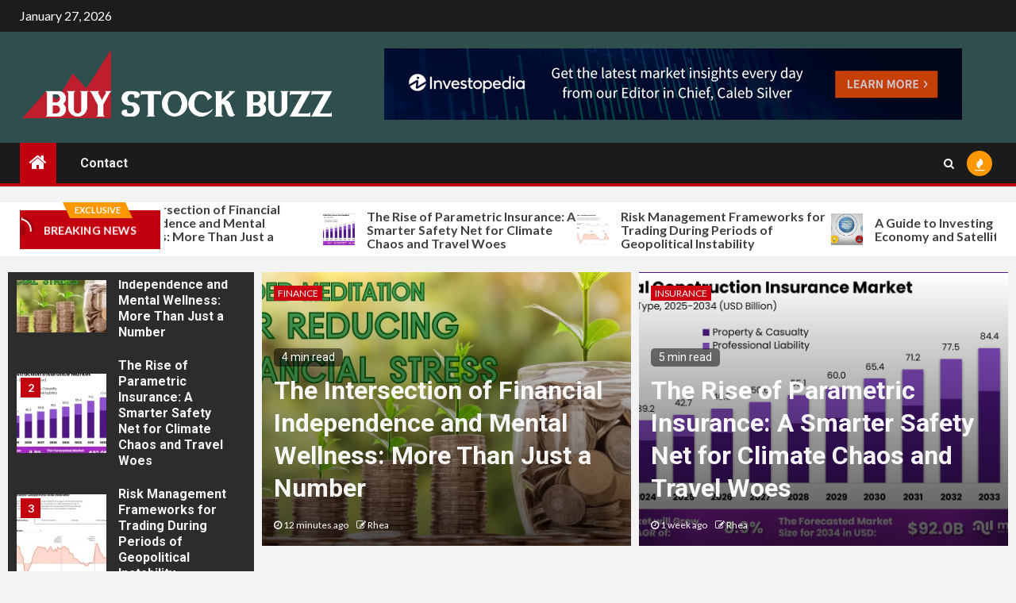

--- FILE ---
content_type: text/html; charset=UTF-8
request_url: https://buystockbuzz.com/
body_size: 23489
content:
    <!doctype html>
<html lang="en-US">
    <head>
        <meta charset="UTF-8">
        <meta name="viewport" content="width=device-width, initial-scale=1">
        <link rel="profile" href="https://gmpg.org/xfn/11">

        <meta name='robots' content='index, follow, max-image-preview:large, max-snippet:-1, max-video-preview:-1' />

	<!-- This site is optimized with the Yoast SEO plugin v26.8 - https://yoast.com/product/yoast-seo-wordpress/ -->
	<title>Home - Buy Stock Buzz</title>
	<link rel="canonical" href="https://buystockbuzz.com/" />
	<meta property="og:locale" content="en_US" />
	<meta property="og:type" content="website" />
	<meta property="og:title" content="Home - Buy Stock Buzz" />
	<meta property="og:url" content="https://buystockbuzz.com/" />
	<meta property="og:site_name" content="Buy Stock Buzz" />
	<meta property="article:modified_time" content="2022-06-08T10:41:16+00:00" />
	<meta name="twitter:card" content="summary_large_image" />
	<script type="application/ld+json" class="yoast-schema-graph">{"@context":"https://schema.org","@graph":[{"@type":"WebPage","@id":"https://buystockbuzz.com/","url":"https://buystockbuzz.com/","name":"Home - Buy Stock Buzz","isPartOf":{"@id":"https://buystockbuzz.com/#website"},"about":{"@id":"https://buystockbuzz.com/#organization"},"datePublished":"2022-06-08T04:40:56+00:00","dateModified":"2022-06-08T10:41:16+00:00","breadcrumb":{"@id":"https://buystockbuzz.com/#breadcrumb"},"inLanguage":"en-US","potentialAction":[{"@type":"ReadAction","target":["https://buystockbuzz.com/"]}]},{"@type":"BreadcrumbList","@id":"https://buystockbuzz.com/#breadcrumb","itemListElement":[{"@type":"ListItem","position":1,"name":"Home"}]},{"@type":"WebSite","@id":"https://buystockbuzz.com/#website","url":"https://buystockbuzz.com/","name":"Buy Stock Buzz","description":"Buy Buzzing Stocks","publisher":{"@id":"https://buystockbuzz.com/#organization"},"potentialAction":[{"@type":"SearchAction","target":{"@type":"EntryPoint","urlTemplate":"https://buystockbuzz.com/?s={search_term_string}"},"query-input":{"@type":"PropertyValueSpecification","valueRequired":true,"valueName":"search_term_string"}}],"inLanguage":"en-US"},{"@type":"Organization","@id":"https://buystockbuzz.com/#organization","name":"Buy Stock Buzz","url":"https://buystockbuzz.com/","logo":{"@type":"ImageObject","inLanguage":"en-US","@id":"https://buystockbuzz.com/#/schema/logo/image/","url":"https://buystockbuzz.com/wp-content/uploads/2022/06/BSB-01.png","contentUrl":"https://buystockbuzz.com/wp-content/uploads/2022/06/BSB-01.png","width":1500,"height":500,"caption":"Buy Stock Buzz"},"image":{"@id":"https://buystockbuzz.com/#/schema/logo/image/"}}]}</script>
	<!-- / Yoast SEO plugin. -->


<link rel='dns-prefetch' href='//fonts.googleapis.com' />
<link rel="alternate" type="application/rss+xml" title="Buy Stock Buzz &raquo; Feed" href="https://buystockbuzz.com/feed/" />
<link rel="alternate" type="application/rss+xml" title="Buy Stock Buzz &raquo; Comments Feed" href="https://buystockbuzz.com/comments/feed/" />
<link rel="alternate" title="oEmbed (JSON)" type="application/json+oembed" href="https://buystockbuzz.com/wp-json/oembed/1.0/embed?url=https%3A%2F%2Fbuystockbuzz.com%2F" />
<link rel="alternate" title="oEmbed (XML)" type="text/xml+oembed" href="https://buystockbuzz.com/wp-json/oembed/1.0/embed?url=https%3A%2F%2Fbuystockbuzz.com%2F&#038;format=xml" />
<style id='wp-img-auto-sizes-contain-inline-css' type='text/css'>
img:is([sizes=auto i],[sizes^="auto," i]){contain-intrinsic-size:3000px 1500px}
/*# sourceURL=wp-img-auto-sizes-contain-inline-css */
</style>

<style id='wp-emoji-styles-inline-css' type='text/css'>

	img.wp-smiley, img.emoji {
		display: inline !important;
		border: none !important;
		box-shadow: none !important;
		height: 1em !important;
		width: 1em !important;
		margin: 0 0.07em !important;
		vertical-align: -0.1em !important;
		background: none !important;
		padding: 0 !important;
	}
/*# sourceURL=wp-emoji-styles-inline-css */
</style>
<link rel='stylesheet' id='wp-block-library-css' href='https://buystockbuzz.com/wp-includes/css/dist/block-library/style.min.css?ver=6.9' type='text/css' media='all' />
<style id='wp-block-heading-inline-css' type='text/css'>
h1:where(.wp-block-heading).has-background,h2:where(.wp-block-heading).has-background,h3:where(.wp-block-heading).has-background,h4:where(.wp-block-heading).has-background,h5:where(.wp-block-heading).has-background,h6:where(.wp-block-heading).has-background{padding:1.25em 2.375em}h1.has-text-align-left[style*=writing-mode]:where([style*=vertical-lr]),h1.has-text-align-right[style*=writing-mode]:where([style*=vertical-rl]),h2.has-text-align-left[style*=writing-mode]:where([style*=vertical-lr]),h2.has-text-align-right[style*=writing-mode]:where([style*=vertical-rl]),h3.has-text-align-left[style*=writing-mode]:where([style*=vertical-lr]),h3.has-text-align-right[style*=writing-mode]:where([style*=vertical-rl]),h4.has-text-align-left[style*=writing-mode]:where([style*=vertical-lr]),h4.has-text-align-right[style*=writing-mode]:where([style*=vertical-rl]),h5.has-text-align-left[style*=writing-mode]:where([style*=vertical-lr]),h5.has-text-align-right[style*=writing-mode]:where([style*=vertical-rl]),h6.has-text-align-left[style*=writing-mode]:where([style*=vertical-lr]),h6.has-text-align-right[style*=writing-mode]:where([style*=vertical-rl]){rotate:180deg}
/*# sourceURL=https://buystockbuzz.com/wp-includes/blocks/heading/style.min.css */
</style>
<style id='wp-block-list-inline-css' type='text/css'>
ol,ul{box-sizing:border-box}:root :where(.wp-block-list.has-background){padding:1.25em 2.375em}
/*# sourceURL=https://buystockbuzz.com/wp-includes/blocks/list/style.min.css */
</style>
<style id='wp-block-paragraph-inline-css' type='text/css'>
.is-small-text{font-size:.875em}.is-regular-text{font-size:1em}.is-large-text{font-size:2.25em}.is-larger-text{font-size:3em}.has-drop-cap:not(:focus):first-letter{float:left;font-size:8.4em;font-style:normal;font-weight:100;line-height:.68;margin:.05em .1em 0 0;text-transform:uppercase}body.rtl .has-drop-cap:not(:focus):first-letter{float:none;margin-left:.1em}p.has-drop-cap.has-background{overflow:hidden}:root :where(p.has-background){padding:1.25em 2.375em}:where(p.has-text-color:not(.has-link-color)) a{color:inherit}p.has-text-align-left[style*="writing-mode:vertical-lr"],p.has-text-align-right[style*="writing-mode:vertical-rl"]{rotate:180deg}
/*# sourceURL=https://buystockbuzz.com/wp-includes/blocks/paragraph/style.min.css */
</style>
<style id='wp-block-table-inline-css' type='text/css'>
.wp-block-table{overflow-x:auto}.wp-block-table table{border-collapse:collapse;width:100%}.wp-block-table thead{border-bottom:3px solid}.wp-block-table tfoot{border-top:3px solid}.wp-block-table td,.wp-block-table th{border:1px solid;padding:.5em}.wp-block-table .has-fixed-layout{table-layout:fixed;width:100%}.wp-block-table .has-fixed-layout td,.wp-block-table .has-fixed-layout th{word-break:break-word}.wp-block-table.aligncenter,.wp-block-table.alignleft,.wp-block-table.alignright{display:table;width:auto}.wp-block-table.aligncenter td,.wp-block-table.aligncenter th,.wp-block-table.alignleft td,.wp-block-table.alignleft th,.wp-block-table.alignright td,.wp-block-table.alignright th{word-break:break-word}.wp-block-table .has-subtle-light-gray-background-color{background-color:#f3f4f5}.wp-block-table .has-subtle-pale-green-background-color{background-color:#e9fbe5}.wp-block-table .has-subtle-pale-blue-background-color{background-color:#e7f5fe}.wp-block-table .has-subtle-pale-pink-background-color{background-color:#fcf0ef}.wp-block-table.is-style-stripes{background-color:initial;border-collapse:inherit;border-spacing:0}.wp-block-table.is-style-stripes tbody tr:nth-child(odd){background-color:#f0f0f0}.wp-block-table.is-style-stripes.has-subtle-light-gray-background-color tbody tr:nth-child(odd){background-color:#f3f4f5}.wp-block-table.is-style-stripes.has-subtle-pale-green-background-color tbody tr:nth-child(odd){background-color:#e9fbe5}.wp-block-table.is-style-stripes.has-subtle-pale-blue-background-color tbody tr:nth-child(odd){background-color:#e7f5fe}.wp-block-table.is-style-stripes.has-subtle-pale-pink-background-color tbody tr:nth-child(odd){background-color:#fcf0ef}.wp-block-table.is-style-stripes td,.wp-block-table.is-style-stripes th{border-color:#0000}.wp-block-table.is-style-stripes{border-bottom:1px solid #f0f0f0}.wp-block-table .has-border-color td,.wp-block-table .has-border-color th,.wp-block-table .has-border-color tr,.wp-block-table .has-border-color>*{border-color:inherit}.wp-block-table table[style*=border-top-color] tr:first-child,.wp-block-table table[style*=border-top-color] tr:first-child td,.wp-block-table table[style*=border-top-color] tr:first-child th,.wp-block-table table[style*=border-top-color]>*,.wp-block-table table[style*=border-top-color]>* td,.wp-block-table table[style*=border-top-color]>* th{border-top-color:inherit}.wp-block-table table[style*=border-top-color] tr:not(:first-child){border-top-color:initial}.wp-block-table table[style*=border-right-color] td:last-child,.wp-block-table table[style*=border-right-color] th,.wp-block-table table[style*=border-right-color] tr,.wp-block-table table[style*=border-right-color]>*{border-right-color:inherit}.wp-block-table table[style*=border-bottom-color] tr:last-child,.wp-block-table table[style*=border-bottom-color] tr:last-child td,.wp-block-table table[style*=border-bottom-color] tr:last-child th,.wp-block-table table[style*=border-bottom-color]>*,.wp-block-table table[style*=border-bottom-color]>* td,.wp-block-table table[style*=border-bottom-color]>* th{border-bottom-color:inherit}.wp-block-table table[style*=border-bottom-color] tr:not(:last-child){border-bottom-color:initial}.wp-block-table table[style*=border-left-color] td:first-child,.wp-block-table table[style*=border-left-color] th,.wp-block-table table[style*=border-left-color] tr,.wp-block-table table[style*=border-left-color]>*{border-left-color:inherit}.wp-block-table table[style*=border-style] td,.wp-block-table table[style*=border-style] th,.wp-block-table table[style*=border-style] tr,.wp-block-table table[style*=border-style]>*{border-style:inherit}.wp-block-table table[style*=border-width] td,.wp-block-table table[style*=border-width] th,.wp-block-table table[style*=border-width] tr,.wp-block-table table[style*=border-width]>*{border-style:inherit;border-width:inherit}
/*# sourceURL=https://buystockbuzz.com/wp-includes/blocks/table/style.min.css */
</style>
<style id='global-styles-inline-css' type='text/css'>
:root{--wp--preset--aspect-ratio--square: 1;--wp--preset--aspect-ratio--4-3: 4/3;--wp--preset--aspect-ratio--3-4: 3/4;--wp--preset--aspect-ratio--3-2: 3/2;--wp--preset--aspect-ratio--2-3: 2/3;--wp--preset--aspect-ratio--16-9: 16/9;--wp--preset--aspect-ratio--9-16: 9/16;--wp--preset--color--black: #000000;--wp--preset--color--cyan-bluish-gray: #abb8c3;--wp--preset--color--white: #ffffff;--wp--preset--color--pale-pink: #f78da7;--wp--preset--color--vivid-red: #cf2e2e;--wp--preset--color--luminous-vivid-orange: #ff6900;--wp--preset--color--luminous-vivid-amber: #fcb900;--wp--preset--color--light-green-cyan: #7bdcb5;--wp--preset--color--vivid-green-cyan: #00d084;--wp--preset--color--pale-cyan-blue: #8ed1fc;--wp--preset--color--vivid-cyan-blue: #0693e3;--wp--preset--color--vivid-purple: #9b51e0;--wp--preset--gradient--vivid-cyan-blue-to-vivid-purple: linear-gradient(135deg,rgb(6,147,227) 0%,rgb(155,81,224) 100%);--wp--preset--gradient--light-green-cyan-to-vivid-green-cyan: linear-gradient(135deg,rgb(122,220,180) 0%,rgb(0,208,130) 100%);--wp--preset--gradient--luminous-vivid-amber-to-luminous-vivid-orange: linear-gradient(135deg,rgb(252,185,0) 0%,rgb(255,105,0) 100%);--wp--preset--gradient--luminous-vivid-orange-to-vivid-red: linear-gradient(135deg,rgb(255,105,0) 0%,rgb(207,46,46) 100%);--wp--preset--gradient--very-light-gray-to-cyan-bluish-gray: linear-gradient(135deg,rgb(238,238,238) 0%,rgb(169,184,195) 100%);--wp--preset--gradient--cool-to-warm-spectrum: linear-gradient(135deg,rgb(74,234,220) 0%,rgb(151,120,209) 20%,rgb(207,42,186) 40%,rgb(238,44,130) 60%,rgb(251,105,98) 80%,rgb(254,248,76) 100%);--wp--preset--gradient--blush-light-purple: linear-gradient(135deg,rgb(255,206,236) 0%,rgb(152,150,240) 100%);--wp--preset--gradient--blush-bordeaux: linear-gradient(135deg,rgb(254,205,165) 0%,rgb(254,45,45) 50%,rgb(107,0,62) 100%);--wp--preset--gradient--luminous-dusk: linear-gradient(135deg,rgb(255,203,112) 0%,rgb(199,81,192) 50%,rgb(65,88,208) 100%);--wp--preset--gradient--pale-ocean: linear-gradient(135deg,rgb(255,245,203) 0%,rgb(182,227,212) 50%,rgb(51,167,181) 100%);--wp--preset--gradient--electric-grass: linear-gradient(135deg,rgb(202,248,128) 0%,rgb(113,206,126) 100%);--wp--preset--gradient--midnight: linear-gradient(135deg,rgb(2,3,129) 0%,rgb(40,116,252) 100%);--wp--preset--font-size--small: 13px;--wp--preset--font-size--medium: 20px;--wp--preset--font-size--large: 36px;--wp--preset--font-size--x-large: 42px;--wp--preset--spacing--20: 0.44rem;--wp--preset--spacing--30: 0.67rem;--wp--preset--spacing--40: 1rem;--wp--preset--spacing--50: 1.5rem;--wp--preset--spacing--60: 2.25rem;--wp--preset--spacing--70: 3.38rem;--wp--preset--spacing--80: 5.06rem;--wp--preset--shadow--natural: 6px 6px 9px rgba(0, 0, 0, 0.2);--wp--preset--shadow--deep: 12px 12px 50px rgba(0, 0, 0, 0.4);--wp--preset--shadow--sharp: 6px 6px 0px rgba(0, 0, 0, 0.2);--wp--preset--shadow--outlined: 6px 6px 0px -3px rgb(255, 255, 255), 6px 6px rgb(0, 0, 0);--wp--preset--shadow--crisp: 6px 6px 0px rgb(0, 0, 0);}:where(.is-layout-flex){gap: 0.5em;}:where(.is-layout-grid){gap: 0.5em;}body .is-layout-flex{display: flex;}.is-layout-flex{flex-wrap: wrap;align-items: center;}.is-layout-flex > :is(*, div){margin: 0;}body .is-layout-grid{display: grid;}.is-layout-grid > :is(*, div){margin: 0;}:where(.wp-block-columns.is-layout-flex){gap: 2em;}:where(.wp-block-columns.is-layout-grid){gap: 2em;}:where(.wp-block-post-template.is-layout-flex){gap: 1.25em;}:where(.wp-block-post-template.is-layout-grid){gap: 1.25em;}.has-black-color{color: var(--wp--preset--color--black) !important;}.has-cyan-bluish-gray-color{color: var(--wp--preset--color--cyan-bluish-gray) !important;}.has-white-color{color: var(--wp--preset--color--white) !important;}.has-pale-pink-color{color: var(--wp--preset--color--pale-pink) !important;}.has-vivid-red-color{color: var(--wp--preset--color--vivid-red) !important;}.has-luminous-vivid-orange-color{color: var(--wp--preset--color--luminous-vivid-orange) !important;}.has-luminous-vivid-amber-color{color: var(--wp--preset--color--luminous-vivid-amber) !important;}.has-light-green-cyan-color{color: var(--wp--preset--color--light-green-cyan) !important;}.has-vivid-green-cyan-color{color: var(--wp--preset--color--vivid-green-cyan) !important;}.has-pale-cyan-blue-color{color: var(--wp--preset--color--pale-cyan-blue) !important;}.has-vivid-cyan-blue-color{color: var(--wp--preset--color--vivid-cyan-blue) !important;}.has-vivid-purple-color{color: var(--wp--preset--color--vivid-purple) !important;}.has-black-background-color{background-color: var(--wp--preset--color--black) !important;}.has-cyan-bluish-gray-background-color{background-color: var(--wp--preset--color--cyan-bluish-gray) !important;}.has-white-background-color{background-color: var(--wp--preset--color--white) !important;}.has-pale-pink-background-color{background-color: var(--wp--preset--color--pale-pink) !important;}.has-vivid-red-background-color{background-color: var(--wp--preset--color--vivid-red) !important;}.has-luminous-vivid-orange-background-color{background-color: var(--wp--preset--color--luminous-vivid-orange) !important;}.has-luminous-vivid-amber-background-color{background-color: var(--wp--preset--color--luminous-vivid-amber) !important;}.has-light-green-cyan-background-color{background-color: var(--wp--preset--color--light-green-cyan) !important;}.has-vivid-green-cyan-background-color{background-color: var(--wp--preset--color--vivid-green-cyan) !important;}.has-pale-cyan-blue-background-color{background-color: var(--wp--preset--color--pale-cyan-blue) !important;}.has-vivid-cyan-blue-background-color{background-color: var(--wp--preset--color--vivid-cyan-blue) !important;}.has-vivid-purple-background-color{background-color: var(--wp--preset--color--vivid-purple) !important;}.has-black-border-color{border-color: var(--wp--preset--color--black) !important;}.has-cyan-bluish-gray-border-color{border-color: var(--wp--preset--color--cyan-bluish-gray) !important;}.has-white-border-color{border-color: var(--wp--preset--color--white) !important;}.has-pale-pink-border-color{border-color: var(--wp--preset--color--pale-pink) !important;}.has-vivid-red-border-color{border-color: var(--wp--preset--color--vivid-red) !important;}.has-luminous-vivid-orange-border-color{border-color: var(--wp--preset--color--luminous-vivid-orange) !important;}.has-luminous-vivid-amber-border-color{border-color: var(--wp--preset--color--luminous-vivid-amber) !important;}.has-light-green-cyan-border-color{border-color: var(--wp--preset--color--light-green-cyan) !important;}.has-vivid-green-cyan-border-color{border-color: var(--wp--preset--color--vivid-green-cyan) !important;}.has-pale-cyan-blue-border-color{border-color: var(--wp--preset--color--pale-cyan-blue) !important;}.has-vivid-cyan-blue-border-color{border-color: var(--wp--preset--color--vivid-cyan-blue) !important;}.has-vivid-purple-border-color{border-color: var(--wp--preset--color--vivid-purple) !important;}.has-vivid-cyan-blue-to-vivid-purple-gradient-background{background: var(--wp--preset--gradient--vivid-cyan-blue-to-vivid-purple) !important;}.has-light-green-cyan-to-vivid-green-cyan-gradient-background{background: var(--wp--preset--gradient--light-green-cyan-to-vivid-green-cyan) !important;}.has-luminous-vivid-amber-to-luminous-vivid-orange-gradient-background{background: var(--wp--preset--gradient--luminous-vivid-amber-to-luminous-vivid-orange) !important;}.has-luminous-vivid-orange-to-vivid-red-gradient-background{background: var(--wp--preset--gradient--luminous-vivid-orange-to-vivid-red) !important;}.has-very-light-gray-to-cyan-bluish-gray-gradient-background{background: var(--wp--preset--gradient--very-light-gray-to-cyan-bluish-gray) !important;}.has-cool-to-warm-spectrum-gradient-background{background: var(--wp--preset--gradient--cool-to-warm-spectrum) !important;}.has-blush-light-purple-gradient-background{background: var(--wp--preset--gradient--blush-light-purple) !important;}.has-blush-bordeaux-gradient-background{background: var(--wp--preset--gradient--blush-bordeaux) !important;}.has-luminous-dusk-gradient-background{background: var(--wp--preset--gradient--luminous-dusk) !important;}.has-pale-ocean-gradient-background{background: var(--wp--preset--gradient--pale-ocean) !important;}.has-electric-grass-gradient-background{background: var(--wp--preset--gradient--electric-grass) !important;}.has-midnight-gradient-background{background: var(--wp--preset--gradient--midnight) !important;}.has-small-font-size{font-size: var(--wp--preset--font-size--small) !important;}.has-medium-font-size{font-size: var(--wp--preset--font-size--medium) !important;}.has-large-font-size{font-size: var(--wp--preset--font-size--large) !important;}.has-x-large-font-size{font-size: var(--wp--preset--font-size--x-large) !important;}
/*# sourceURL=global-styles-inline-css */
</style>

<style id='classic-theme-styles-inline-css' type='text/css'>
/*! This file is auto-generated */
.wp-block-button__link{color:#fff;background-color:#32373c;border-radius:9999px;box-shadow:none;text-decoration:none;padding:calc(.667em + 2px) calc(1.333em + 2px);font-size:1.125em}.wp-block-file__button{background:#32373c;color:#fff;text-decoration:none}
/*# sourceURL=/wp-includes/css/classic-themes.min.css */
</style>
<link rel='stylesheet' id='contact-form-7-css' href='https://buystockbuzz.com/wp-content/plugins/contact-form-7/includes/css/styles.css?ver=6.1.4' type='text/css' media='all' />
<link rel='stylesheet' id='font-awesome-css' href='https://buystockbuzz.com/wp-content/themes/newsium/assets/font-awesome/css/font-awesome.min.css?ver=6.9' type='text/css' media='all' />
<link rel='stylesheet' id='bootstrap-css' href='https://buystockbuzz.com/wp-content/themes/newsium/assets/bootstrap/css/bootstrap.min.css?ver=6.9' type='text/css' media='all' />
<link rel='stylesheet' id='slick-css-css' href='https://buystockbuzz.com/wp-content/themes/newsium/assets/slick/css/slick.min.css?ver=6.9' type='text/css' media='all' />
<link rel='stylesheet' id='sidr-css' href='https://buystockbuzz.com/wp-content/themes/newsium/assets/sidr/css/jquery.sidr.dark.css?ver=6.9' type='text/css' media='all' />
<link rel='stylesheet' id='magnific-popup-css' href='https://buystockbuzz.com/wp-content/themes/newsium/assets/magnific-popup/magnific-popup.css?ver=6.9' type='text/css' media='all' />
<link rel='stylesheet' id='newsium-google-fonts-css' href='https://fonts.googleapis.com/css?family=Roboto:100,300,400,500,700|Lato:400,300,400italic,900,700&#038;subset=latin,latin-ext' type='text/css' media='all' />
<link rel='stylesheet' id='newsium-style-css' href='https://buystockbuzz.com/wp-content/themes/newsium/style.css?ver=2.1.1' type='text/css' media='all' />
<script type="text/javascript" src="https://buystockbuzz.com/wp-includes/js/jquery/jquery.min.js?ver=3.7.1" id="jquery-core-js"></script>
<script type="text/javascript" src="https://buystockbuzz.com/wp-includes/js/jquery/jquery-migrate.min.js?ver=3.4.1" id="jquery-migrate-js"></script>
<link rel="https://api.w.org/" href="https://buystockbuzz.com/wp-json/" /><link rel="alternate" title="JSON" type="application/json" href="https://buystockbuzz.com/wp-json/wp/v2/pages/6" /><meta name="generator" content="WordPress 6.9" />
<link rel='shortlink' href='https://buystockbuzz.com/' />
<!-- MagenetMonetization V: 1.0.29.3--><!-- MagenetMonetization 1 --><!-- MagenetMonetization 1.1 -->        <style type="text/css">
                        .site-title,
            .site-description {
                position: absolute;
                clip: rect(1px, 1px, 1px, 1px);
                display: none;
            }

            
                        .elementor-default .elementor-section.elementor-section-full_width > .elementor-container,
            .elementor-default .elementor-section.elementor-section-boxed > .elementor-container,
            .elementor-page .elementor-section.elementor-section-full_width > .elementor-container,
            .elementor-page .elementor-section.elementor-section-boxed > .elementor-container{
                max-width: 1500px;
            }
            .align-content-left .elementor-section-stretched,
            .align-content-right .elementor-section-stretched {
                max-width: 100%;
                left: 0 !important;
            }

        </style>
        <link rel="icon" href="https://buystockbuzz.com/wp-content/uploads/2022/06/cropped-BSB-02-32x32.png" sizes="32x32" />
<link rel="icon" href="https://buystockbuzz.com/wp-content/uploads/2022/06/cropped-BSB-02-192x192.png" sizes="192x192" />
<link rel="apple-touch-icon" href="https://buystockbuzz.com/wp-content/uploads/2022/06/cropped-BSB-02-180x180.png" />
<meta name="msapplication-TileImage" content="https://buystockbuzz.com/wp-content/uploads/2022/06/cropped-BSB-02-270x270.png" />
		<style type="text/css" id="wp-custom-css">
			.main-header {
	    background-color: darkslategrey;
}

.header-style1 .main-header .af-flex-container {
    -webkit-align-items: center;
    align-items: center;
    position: relative;
    padding-bottom: 8px;
    padding-top: 0px;
}		</style>
		    </head>

<body data-rsssl=1 class="home wp-singular page-template page-template-tmpl-front-page page-template-tmpl-front-page-php page page-id-6 wp-custom-logo wp-embed-responsive wp-theme-newsium aft-default-mode aft-sticky-sidebar aft-hide-comment-count-in-list aft-hide-minutes-read-in-list aft-hide-date-author-in-list default-content-layout aft-frontpage-template content-with-single-sidebar content-with-right-single-sidebar frontpage-layout-1">

<div id="page" class="site">
    <a class="skip-link screen-reader-text" href="#content">Skip to content</a>


            <header id="masthead" class="header-style1 header-layout-1">
                
                    <div class="top-header">
        <div class="container-wrapper">
            <div class="top-bar-flex">
                <div class="top-bar-left col-2">

                    
                    <div class="date-bar-left">
                                                    <span class="topbar-date">
                                        January 27, 2026                                    </span>

                                                                    </div>
                </div>

                <div class="top-bar-right col-2">
  						<span class="aft-small-social-menu">
  							  						</span>
                </div>
            </div>
        </div>

    </div>
<div class="main-header  "
     data-background="">
    <div class="container-wrapper">
        <div class="af-container-row af-flex-container">
            <div class="col-3 float-l pad">
                <div class="logo-brand">
                    <div class="site-branding">
                        <a href="https://buystockbuzz.com/" class="custom-logo-link" rel="home" aria-current="page"><img width="1500" height="500" src="https://buystockbuzz.com/wp-content/uploads/2022/06/BSB-01.png" class="custom-logo" alt="Buy Stock Buzz" decoding="async" fetchpriority="high" srcset="https://buystockbuzz.com/wp-content/uploads/2022/06/BSB-01.png 1500w, https://buystockbuzz.com/wp-content/uploads/2022/06/BSB-01-300x100.png 300w, https://buystockbuzz.com/wp-content/uploads/2022/06/BSB-01-1024x341.png 1024w, https://buystockbuzz.com/wp-content/uploads/2022/06/BSB-01-768x256.png 768w" sizes="(max-width: 1500px) 100vw, 1500px" /></a>                            <h1 class="site-title font-family-1">
                                <a href="https://buystockbuzz.com/"
                                   rel="home">Buy Stock Buzz</a>
                            </h1>
                        
                                                    <p class="site-description">Buy Buzzing Stocks</p>
                                            </div>
                </div>
            </div>

            <div class="col-66 float-l pad">
                            <div class="banner-promotions-wrapper">
                                    <div class="promotion-section">
                        <a href="" target="_blank">
                            <img width="728" height="90" src="https://buystockbuzz.com/wp-content/uploads/2022/06/ezgif-5-772cad5251.gif" class="attachment-full size-full" alt="" decoding="async" />                        </a>
                    </div>
                                

            </div>
            <!-- Trending line END -->
                        </div>
        </div>
    </div>

</div>

                <div class="header-menu-part">
                    <div id="main-navigation-bar" class="bottom-bar">
                        <div class="navigation-section-wrapper">
                            <div class="container-wrapper">
                                <div class="header-middle-part">
                                    <div class="navigation-container">
                                        <nav class="main-navigation clearfix">
                                                                                                <span class="aft-home-icon">
                                                                                        <a href="https://buystockbuzz.com">
                                            <i class="fa fa-home" aria-hidden="true"></i>
                                        </a>
                                    </span>
                                                                                            <span class="toggle-menu" aria-controls="primary-menu"
                                                  aria-expanded="false">
                                                 <a href="javascript:void(0)" class="aft-void-menu">
                                        <span class="screen-reader-text">
                                            Primary Menu                                        </span>
                                        <i class="ham"></i>
                                                      </a>
                                    </span>
                                            <div class="menu main-menu menu-desktop show-menu-border"><ul id="primary-menu" class="menu"><li id="menu-item-79" class="menu-item menu-item-type-post_type menu-item-object-page menu-item-79"><a href="https://buystockbuzz.com/contact/">Contact</a></li>
</ul></div>                                        </nav>
                                    </div>
                                </div>
                                <div class="header-right-part">
                                    <div class="af-search-wrap">
                                        <div class="search-overlay">
                                            <a href="#" title="Search" class="search-icon">
                                                <i class="fa fa-search"></i>
                                            </a>
                                            <div class="af-search-form">
                                                <form role="search" method="get" class="search-form" action="https://buystockbuzz.com/">
				<label>
					<span class="screen-reader-text">Search for:</span>
					<input type="search" class="search-field" placeholder="Search &hellip;" value="" name="s" />
				</label>
				<input type="submit" class="search-submit" value="Search" />
			</form>                                            </div>
                                        </div>
                                    </div>
                                                                                    <div class="popular-tags-dropdown">
                                                    <a href="javascript:void(0)"><i class="fa fa-fire"
                                                                                    aria-hidden="true"></i></a>
                                                    <div class="aft-popular-tags">
                                                        <div class="aft-popular-taxonomies-lists clearfix"><strong>Popular Tags</strong><ul><li><a href="https://buystockbuzz.com/tag/sharetrading/">ShareTrading<span class="tag-count">6</span></a></li><li><a href="https://buystockbuzz.com/tag/stock-market/">stock market<span class="tag-count">6</span></a></li><li><a href="https://buystockbuzz.com/tag/stock-market-investments/">Stock Market Investments<span class="tag-count">3</span></a></li><li><a href="https://buystockbuzz.com/tag/options-trading/">options trading<span class="tag-count">2</span></a></li><li><a href="https://buystockbuzz.com/tag/forextrading/">ForexTrading<span class="tag-count">2</span></a></li><li><a href="https://buystockbuzz.com/tag/trading/">trading<span class="tag-count">2</span></a></li><li><a href="https://buystockbuzz.com/tag/stockmarketvolatilitytactics/">StockMarketVolatilityTactics<span class="tag-count">1</span></a></li></ul></div>                                                    </div>
                                                </div>
                                                                                                                        

                                </div>
                            </div>
                        </div>
                    </div>
                </div>
            </header>

            <!-- end slider-section -->
            
                    <div class="af-secondary-menu">
                <div class="container-wrapper">
                    
                </div>
            </div>
                        <div class="banner-exclusive-posts-wrapper clearfix">

                
                <div class="container-wrapper">
                    <div class="exclusive-posts">
                        <div class="exclusive-now primary-color">
                                                            <span class="exclusive-news-title"> 
                                    Exclusive                                </span>
                                                        <div class="exclusive-now-txt-animation-wrap">
                                <span class="fancy-spinner">
                                    <div class="ring"></div>
                                    <div class="ring"></div>
                                    <div class="dot"></div>
                                </span>
                                <span class="exclusive-texts-wrapper">
                                                                    <span class="exclusive-news-subtitle af-exclusive-animation">
                                        <span>Breaking News</span>
                                    </span>
                                                                </span>
                            </div>
                        </div>
                        <div class="exclusive-slides" dir="ltr">
                                                        <div class='marquee aft-flash-slide left' data-speed='80000'
                                 data-gap='0' data-duplicated='true' data-direction="left">
                                                                    <a href="https://buystockbuzz.com/the-intersection-of-financial-independence-and-mental-wellness/">
                                        
                                        
                                        <span class="circle-marq">
                                                                                    <img src="https://buystockbuzz.com/wp-content/uploads/2026/01/featured-image-1769473044096-49b2c5e9-150x150.jpg"
                                                 alt="The Intersection of Financial Independence and Mental Wellness: More Than Just a Number">
                                                                            </span>

                                        The Intersection of Financial Independence and Mental Wellness: More Than Just a Number                                    </a>
                                                                    <a href="https://buystockbuzz.com/the-rise-of-parametric-insurance-for-climate-events-and-travel-disruptions/">
                                        
                                        
                                        <span class="circle-marq">
                                                                                    <img src="https://buystockbuzz.com/wp-content/uploads/2026/01/featured-image-1768868233566-842302b0-150x150.png"
                                                 alt="The Rise of Parametric Insurance: A Smarter Safety Net for Climate Chaos and Travel Woes">
                                                                            </span>

                                        The Rise of Parametric Insurance: A Smarter Safety Net for Climate Chaos and Travel Woes                                    </a>
                                                                    <a href="https://buystockbuzz.com/risk-management-frameworks-for-trading-during-periods-of-geopolitical-instability/">
                                        
                                        
                                        <span class="circle-marq">
                                                                                    <img src="https://buystockbuzz.com/wp-content/uploads/2026/01/featured-image-1768263409245-113e9ac2-150x150.png"
                                                 alt="Risk Management Frameworks for Trading During Periods of Geopolitical Instability">
                                                                            </span>

                                        Risk Management Frameworks for Trading During Periods of Geopolitical Instability                                    </a>
                                                                    <a href="https://buystockbuzz.com/a-guide-to-investing-in-the-space-economy-and-satellite-technology/">
                                        
                                        
                                        <span class="circle-marq">
                                                                                    <img src="https://buystockbuzz.com/wp-content/uploads/2025/12/featured-image-1766449376913-3cc1dc5f-150x150.jpg"
                                                 alt="A Guide to Investing in the Space Economy and Satellite Technology">
                                                                            </span>

                                        A Guide to Investing in the Space Economy and Satellite Technology                                    </a>
                                                                    <a href="https://buystockbuzz.com/building-a-resilient-portfolio-using-behavioral-finance-principles/">
                                        
                                        
                                        <span class="circle-marq">
                                                                                    <img src="https://buystockbuzz.com/wp-content/uploads/2025/12/featured-image-1766449356093-e3a67b18-150x150.jpg"
                                                 alt="Building a Resilient Portfolio Using Behavioral Finance Principles">
                                                                            </span>

                                        Building a Resilient Portfolio Using Behavioral Finance Principles                                    </a>
                                                            </div>
                        </div>
                    </div>
                </div>
            </div>
            <!-- Excluive line END -->
                
                <section
                class="aft-blocks aft-main-banner-section banner-carousel-1-wrap bg-fixed default"
                dir="ltr">
                                    

            
                <!-- <div class="banner-carousel-1 af-widget-carousel owl-carousel owl-theme"> -->
                <div class="aft-main-banner-wrapper clearfix aft-add-gaps-between">
                    <div class="aft-banner-box-wrapper af-container-row clearfix aft-main-banner-trending-left">
                        
                                                                                    <div class="af-trending-news-part float-l col-4 pad left ">
                                                    <div class="af-main-banner-trending-posts trending-posts" dir="ltr">
            <div class="section-wrapper">
                <div class="af-double-column list-style clearfix af-main-banner-trending-posts-carousel-vertical-alternate af-widget-carousel">
                    
                    <div class="col-1" data-mh="af-feat-list">
                        <div class="read-single color-pad">
                            <div class="read-img pos-rel col-4 float-l read-bg-img">
                                <a href="https://buystockbuzz.com/the-intersection-of-financial-independence-and-mental-wellness/">
                                <img width="150" height="150" src="https://buystockbuzz.com/wp-content/uploads/2026/01/featured-image-1769473044096-49b2c5e9-150x150.jpg" class="attachment-thumbnail size-thumbnail wp-post-image" alt="" decoding="async" />                                </a>
                                <div class="trending-post-items pos-rel col-4 float-l show-inside-image">
                                            <span class="trending-no">
                                                1                                            </span>
                                </div>
                            </div>
                            <div class="trending-post-items pos-rel col-4 float-l"
                            " >
                            <span class="trending-no">
                                                1                                            </span>
                        </div>
                        <div class="read-details col-75 float-l pad color-tp-pad">
                            <div class="read-categories">
                                <ul class="cat-links"><li class="meta-category">
                             <a class="newsium-categories category-color-1" href="https://buystockbuzz.com/category/finance/" alt="View all posts in Finance"> 
                                 Finance
                             </a>
                        </li></ul>                            </div>
                            <div class="read-title">
                                <h4>
                                    <a href="https://buystockbuzz.com/the-intersection-of-financial-independence-and-mental-wellness/">The Intersection of Financial Independence and Mental Wellness: More Than Just a Number</a>
                                </h4>
                            </div>

                            <div class="entry-meta">
                                
            <span class="author-links">

                            <span class="item-metadata posts-date">
                <i class="fa fa-clock-o"></i>
                    12 minutes ago            </span>
                            
                    <span class="item-metadata posts-author byline">
                        <i class="fa fa-pencil-square-o"></i>
                        <a href="https://buystockbuzz.com/author/4/">
                            Rhea                        </a>
                    </span>
                
        </span>
                                    </div>
                        </div>
                    </div>

                </div>

                
                    <div class="col-1" data-mh="af-feat-list">
                        <div class="read-single color-pad">
                            <div class="read-img pos-rel col-4 float-l read-bg-img">
                                <a href="https://buystockbuzz.com/the-rise-of-parametric-insurance-for-climate-events-and-travel-disruptions/">
                                <img width="150" height="150" src="https://buystockbuzz.com/wp-content/uploads/2026/01/featured-image-1768868233566-842302b0-150x150.png" class="attachment-thumbnail size-thumbnail wp-post-image" alt="" decoding="async" />                                </a>
                                <div class="trending-post-items pos-rel col-4 float-l show-inside-image">
                                            <span class="trending-no">
                                                2                                            </span>
                                </div>
                            </div>
                            <div class="trending-post-items pos-rel col-4 float-l"
                            " >
                            <span class="trending-no">
                                                2                                            </span>
                        </div>
                        <div class="read-details col-75 float-l pad color-tp-pad">
                            <div class="read-categories">
                                <ul class="cat-links"><li class="meta-category">
                             <a class="newsium-categories category-color-1" href="https://buystockbuzz.com/category/insurance/" alt="View all posts in Insurance"> 
                                 Insurance
                             </a>
                        </li></ul>                            </div>
                            <div class="read-title">
                                <h4>
                                    <a href="https://buystockbuzz.com/the-rise-of-parametric-insurance-for-climate-events-and-travel-disruptions/">The Rise of Parametric Insurance: A Smarter Safety Net for Climate Chaos and Travel Woes</a>
                                </h4>
                            </div>

                            <div class="entry-meta">
                                
            <span class="author-links">

                            <span class="item-metadata posts-date">
                <i class="fa fa-clock-o"></i>
                    1 week ago            </span>
                            
                    <span class="item-metadata posts-author byline">
                        <i class="fa fa-pencil-square-o"></i>
                        <a href="https://buystockbuzz.com/author/4/">
                            Rhea                        </a>
                    </span>
                
        </span>
                                    </div>
                        </div>
                    </div>

                </div>

                
                    <div class="col-1" data-mh="af-feat-list">
                        <div class="read-single color-pad">
                            <div class="read-img pos-rel col-4 float-l read-bg-img">
                                <a href="https://buystockbuzz.com/risk-management-frameworks-for-trading-during-periods-of-geopolitical-instability/">
                                <img width="150" height="150" src="https://buystockbuzz.com/wp-content/uploads/2026/01/featured-image-1768263409245-113e9ac2-150x150.png" class="attachment-thumbnail size-thumbnail wp-post-image" alt="" decoding="async" />                                </a>
                                <div class="trending-post-items pos-rel col-4 float-l show-inside-image">
                                            <span class="trending-no">
                                                3                                            </span>
                                </div>
                            </div>
                            <div class="trending-post-items pos-rel col-4 float-l"
                            " >
                            <span class="trending-no">
                                                3                                            </span>
                        </div>
                        <div class="read-details col-75 float-l pad color-tp-pad">
                            <div class="read-categories">
                                <ul class="cat-links"><li class="meta-category">
                             <a class="newsium-categories category-color-1" href="https://buystockbuzz.com/category/forex/" alt="View all posts in Forex"> 
                                 Forex
                             </a>
                        </li></ul>                            </div>
                            <div class="read-title">
                                <h4>
                                    <a href="https://buystockbuzz.com/risk-management-frameworks-for-trading-during-periods-of-geopolitical-instability/">Risk Management Frameworks for Trading During Periods of Geopolitical Instability</a>
                                </h4>
                            </div>

                            <div class="entry-meta">
                                
            <span class="author-links">

                            <span class="item-metadata posts-date">
                <i class="fa fa-clock-o"></i>
                    2 weeks ago            </span>
                            
                    <span class="item-metadata posts-author byline">
                        <i class="fa fa-pencil-square-o"></i>
                        <a href="https://buystockbuzz.com/author/4/">
                            Rhea                        </a>
                    </span>
                
        </span>
                                    </div>
                        </div>
                    </div>

                </div>

                
                    <div class="col-1" data-mh="af-feat-list">
                        <div class="read-single color-pad">
                            <div class="read-img pos-rel col-4 float-l read-bg-img">
                                <a href="https://buystockbuzz.com/a-guide-to-investing-in-the-space-economy-and-satellite-technology/">
                                <img width="150" height="150" src="https://buystockbuzz.com/wp-content/uploads/2025/12/featured-image-1766449376913-3cc1dc5f-150x150.jpg" class="attachment-thumbnail size-thumbnail wp-post-image" alt="" decoding="async" />                                </a>
                                <div class="trending-post-items pos-rel col-4 float-l show-inside-image">
                                            <span class="trending-no">
                                                4                                            </span>
                                </div>
                            </div>
                            <div class="trending-post-items pos-rel col-4 float-l"
                            " >
                            <span class="trending-no">
                                                4                                            </span>
                        </div>
                        <div class="read-details col-75 float-l pad color-tp-pad">
                            <div class="read-categories">
                                <ul class="cat-links"><li class="meta-category">
                             <a class="newsium-categories category-color-1" href="https://buystockbuzz.com/category/stock-market/" alt="View all posts in Stock Market"> 
                                 Stock Market
                             </a>
                        </li></ul>                            </div>
                            <div class="read-title">
                                <h4>
                                    <a href="https://buystockbuzz.com/a-guide-to-investing-in-the-space-economy-and-satellite-technology/">A Guide to Investing in the Space Economy and Satellite Technology</a>
                                </h4>
                            </div>

                            <div class="entry-meta">
                                
            <span class="author-links">

                            <span class="item-metadata posts-date">
                <i class="fa fa-clock-o"></i>
                    1 month ago            </span>
                            
                    <span class="item-metadata posts-author byline">
                        <i class="fa fa-pencil-square-o"></i>
                        <a href="https://buystockbuzz.com/author/4/">
                            Rhea                        </a>
                    </span>
                
        </span>
                                    </div>
                        </div>
                    </div>

                </div>

                
                    <div class="col-1" data-mh="af-feat-list">
                        <div class="read-single color-pad">
                            <div class="read-img pos-rel col-4 float-l read-bg-img">
                                <a href="https://buystockbuzz.com/building-a-resilient-portfolio-using-behavioral-finance-principles/">
                                <img width="150" height="150" src="https://buystockbuzz.com/wp-content/uploads/2025/12/featured-image-1766449356093-e3a67b18-150x150.jpg" class="attachment-thumbnail size-thumbnail wp-post-image" alt="" decoding="async" />                                </a>
                                <div class="trending-post-items pos-rel col-4 float-l show-inside-image">
                                            <span class="trending-no">
                                                5                                            </span>
                                </div>
                            </div>
                            <div class="trending-post-items pos-rel col-4 float-l"
                            " >
                            <span class="trending-no">
                                                5                                            </span>
                        </div>
                        <div class="read-details col-75 float-l pad color-tp-pad">
                            <div class="read-categories">
                                <ul class="cat-links"><li class="meta-category">
                             <a class="newsium-categories category-color-1" href="https://buystockbuzz.com/category/stock-market/" alt="View all posts in Stock Market"> 
                                 Stock Market
                             </a>
                        </li></ul>                            </div>
                            <div class="read-title">
                                <h4>
                                    <a href="https://buystockbuzz.com/building-a-resilient-portfolio-using-behavioral-finance-principles/">Building a Resilient Portfolio Using Behavioral Finance Principles</a>
                                </h4>
                            </div>

                            <div class="entry-meta">
                                
            <span class="author-links">

                            <span class="item-metadata posts-date">
                <i class="fa fa-clock-o"></i>
                    1 month ago            </span>
                            
                    <span class="item-metadata posts-author byline">
                        <i class="fa fa-pencil-square-o"></i>
                        <a href="https://buystockbuzz.com/author/4/">
                            Rhea                        </a>
                    </span>
                
        </span>
                                    </div>
                        </div>
                    </div>

                </div>

                            </div>
        </div>
        </div>

        <!-- Trending line END -->
                                        </div>
                                                    

                        <div class="aft-carousel-part float-l col-75 pad">
                            

<div class="af-banner-carousel-1 af-widget-carousel slick-wrapper banner-carousel-slider "
     data-slick='{"slidesToShow":2,"autoplaySpeed":8000,"slidesToScroll":2,"centerMode":false,"responsive":[{"breakpoint":1024,"settings":{"slidesToShow":1,"slidesToScroll":1,"infinite":true}},{"breakpoint":769,"settings":{"slidesToShow":1,"slidesToScroll":1,"infinite":true}},{"breakpoint":480,"settings":{"slidesToShow":1,"slidesToScroll":1,"infinite":true}}]}'>
                    <div class="slick-item big-grid">
                    <div class="read-single color-pad pos-rel aft-title-inside-image">
                        <div class="read-img pos-rel read-img read-bg-img">
                            <a class="aft-slide-items" href="https://buystockbuzz.com/the-intersection-of-financial-independence-and-mental-wellness/">
                            <img width="1280" height="720" src="https://buystockbuzz.com/wp-content/uploads/2026/01/featured-image-1769473044096-49b2c5e9.jpg" class="attachment-newsium-slider-center size-newsium-slider-center wp-post-image" alt="" decoding="async" srcset="https://buystockbuzz.com/wp-content/uploads/2026/01/featured-image-1769473044096-49b2c5e9.jpg 1280w, https://buystockbuzz.com/wp-content/uploads/2026/01/featured-image-1769473044096-49b2c5e9-300x169.jpg 300w, https://buystockbuzz.com/wp-content/uploads/2026/01/featured-image-1769473044096-49b2c5e9-1024x576.jpg 1024w, https://buystockbuzz.com/wp-content/uploads/2026/01/featured-image-1769473044096-49b2c5e9-768x432.jpg 768w" sizes="(max-width: 1280px) 100vw, 1280px" />                            </a>
                            <div class="read-categories af-category-inside-img">
                                                                <ul class="cat-links"><li class="meta-category">
                             <a class="newsium-categories category-color-1" href="https://buystockbuzz.com/category/finance/" alt="View all posts in Finance"> 
                                 Finance
                             </a>
                        </li></ul>                            </div>

                        </div>

                        <div class="read-details color-tp-pad">

                            <span class="min-read-post-format">
                                <span class="min-read">4 min read</span>                            </span>

                            <div class="read-title">
                                <h4>
                                    <a href="https://buystockbuzz.com/the-intersection-of-financial-independence-and-mental-wellness/">The Intersection of Financial Independence and Mental Wellness: More Than Just a Number</a>
                                </h4>
                            </div>
                            <div class="entry-meta">
                                
            <span class="author-links">

                            <span class="item-metadata posts-date">
                <i class="fa fa-clock-o"></i>
                    12 minutes ago            </span>
                            
                    <span class="item-metadata posts-author byline">
                        <i class="fa fa-pencil-square-o"></i>
                        <a href="https://buystockbuzz.com/author/4/">
                            Rhea                        </a>
                    </span>
                
        </span>
                                    </div>

                        </div>
                    </div>
                </div>
                            <div class="slick-item big-grid">
                    <div class="read-single color-pad pos-rel aft-title-inside-image">
                        <div class="read-img pos-rel read-img read-bg-img">
                            <a class="aft-slide-items" href="https://buystockbuzz.com/the-rise-of-parametric-insurance-for-climate-events-and-travel-disruptions/">
                            <img width="1216" height="706" src="https://buystockbuzz.com/wp-content/uploads/2026/01/featured-image-1768868233566-842302b0.png" class="attachment-newsium-slider-center size-newsium-slider-center wp-post-image" alt="" decoding="async" srcset="https://buystockbuzz.com/wp-content/uploads/2026/01/featured-image-1768868233566-842302b0.png 1216w, https://buystockbuzz.com/wp-content/uploads/2026/01/featured-image-1768868233566-842302b0-300x174.png 300w, https://buystockbuzz.com/wp-content/uploads/2026/01/featured-image-1768868233566-842302b0-1024x595.png 1024w, https://buystockbuzz.com/wp-content/uploads/2026/01/featured-image-1768868233566-842302b0-768x446.png 768w" sizes="(max-width: 1216px) 100vw, 1216px" />                            </a>
                            <div class="read-categories af-category-inside-img">
                                                                <ul class="cat-links"><li class="meta-category">
                             <a class="newsium-categories category-color-1" href="https://buystockbuzz.com/category/insurance/" alt="View all posts in Insurance"> 
                                 Insurance
                             </a>
                        </li></ul>                            </div>

                        </div>

                        <div class="read-details color-tp-pad">

                            <span class="min-read-post-format">
                                <span class="min-read">5 min read</span>                            </span>

                            <div class="read-title">
                                <h4>
                                    <a href="https://buystockbuzz.com/the-rise-of-parametric-insurance-for-climate-events-and-travel-disruptions/">The Rise of Parametric Insurance: A Smarter Safety Net for Climate Chaos and Travel Woes</a>
                                </h4>
                            </div>
                            <div class="entry-meta">
                                
            <span class="author-links">

                            <span class="item-metadata posts-date">
                <i class="fa fa-clock-o"></i>
                    1 week ago            </span>
                            
                    <span class="item-metadata posts-author byline">
                        <i class="fa fa-pencil-square-o"></i>
                        <a href="https://buystockbuzz.com/author/4/">
                            Rhea                        </a>
                    </span>
                
        </span>
                                    </div>

                        </div>
                    </div>
                </div>
                            <div class="slick-item big-grid">
                    <div class="read-single color-pad pos-rel aft-title-inside-image">
                        <div class="read-img pos-rel read-img read-bg-img">
                            <a class="aft-slide-items" href="https://buystockbuzz.com/risk-management-frameworks-for-trading-during-periods-of-geopolitical-instability/">
                            <img width="1366" height="1103" src="https://buystockbuzz.com/wp-content/uploads/2026/01/featured-image-1768263409245-113e9ac2.png" class="attachment-newsium-slider-center size-newsium-slider-center wp-post-image" alt="" decoding="async" srcset="https://buystockbuzz.com/wp-content/uploads/2026/01/featured-image-1768263409245-113e9ac2.png 1366w, https://buystockbuzz.com/wp-content/uploads/2026/01/featured-image-1768263409245-113e9ac2-300x242.png 300w, https://buystockbuzz.com/wp-content/uploads/2026/01/featured-image-1768263409245-113e9ac2-1024x827.png 1024w, https://buystockbuzz.com/wp-content/uploads/2026/01/featured-image-1768263409245-113e9ac2-768x620.png 768w" sizes="(max-width: 1366px) 100vw, 1366px" />                            </a>
                            <div class="read-categories af-category-inside-img">
                                                                <ul class="cat-links"><li class="meta-category">
                             <a class="newsium-categories category-color-1" href="https://buystockbuzz.com/category/forex/" alt="View all posts in Forex"> 
                                 Forex
                             </a>
                        </li></ul>                            </div>

                        </div>

                        <div class="read-details color-tp-pad">

                            <span class="min-read-post-format">
                                <span class="min-read">4 min read</span>                            </span>

                            <div class="read-title">
                                <h4>
                                    <a href="https://buystockbuzz.com/risk-management-frameworks-for-trading-during-periods-of-geopolitical-instability/">Risk Management Frameworks for Trading During Periods of Geopolitical Instability</a>
                                </h4>
                            </div>
                            <div class="entry-meta">
                                
            <span class="author-links">

                            <span class="item-metadata posts-date">
                <i class="fa fa-clock-o"></i>
                    2 weeks ago            </span>
                            
                    <span class="item-metadata posts-author byline">
                        <i class="fa fa-pencil-square-o"></i>
                        <a href="https://buystockbuzz.com/author/4/">
                            Rhea                        </a>
                    </span>
                
        </span>
                                    </div>

                        </div>
                    </div>
                </div>
                            <div class="slick-item big-grid">
                    <div class="read-single color-pad pos-rel aft-title-inside-image">
                        <div class="read-img pos-rel read-img read-bg-img">
                            <a class="aft-slide-items" href="https://buystockbuzz.com/a-guide-to-investing-in-the-space-economy-and-satellite-technology/">
                            <img width="1280" height="720" src="https://buystockbuzz.com/wp-content/uploads/2025/12/featured-image-1766449376913-3cc1dc5f.jpg" class="attachment-newsium-slider-center size-newsium-slider-center wp-post-image" alt="" decoding="async" srcset="https://buystockbuzz.com/wp-content/uploads/2025/12/featured-image-1766449376913-3cc1dc5f.jpg 1280w, https://buystockbuzz.com/wp-content/uploads/2025/12/featured-image-1766449376913-3cc1dc5f-300x169.jpg 300w, https://buystockbuzz.com/wp-content/uploads/2025/12/featured-image-1766449376913-3cc1dc5f-1024x576.jpg 1024w, https://buystockbuzz.com/wp-content/uploads/2025/12/featured-image-1766449376913-3cc1dc5f-768x432.jpg 768w" sizes="(max-width: 1280px) 100vw, 1280px" />                            </a>
                            <div class="read-categories af-category-inside-img">
                                                                <ul class="cat-links"><li class="meta-category">
                             <a class="newsium-categories category-color-1" href="https://buystockbuzz.com/category/stock-market/" alt="View all posts in Stock Market"> 
                                 Stock Market
                             </a>
                        </li></ul>                            </div>

                        </div>

                        <div class="read-details color-tp-pad">

                            <span class="min-read-post-format">
                                <span class="min-read">5 min read</span>                            </span>

                            <div class="read-title">
                                <h4>
                                    <a href="https://buystockbuzz.com/a-guide-to-investing-in-the-space-economy-and-satellite-technology/">A Guide to Investing in the Space Economy and Satellite Technology</a>
                                </h4>
                            </div>
                            <div class="entry-meta">
                                
            <span class="author-links">

                            <span class="item-metadata posts-date">
                <i class="fa fa-clock-o"></i>
                    1 month ago            </span>
                            
                    <span class="item-metadata posts-author byline">
                        <i class="fa fa-pencil-square-o"></i>
                        <a href="https://buystockbuzz.com/author/4/">
                            Rhea                        </a>
                    </span>
                
        </span>
                                    </div>

                        </div>
                    </div>
                </div>
                            <div class="slick-item big-grid">
                    <div class="read-single color-pad pos-rel aft-title-inside-image">
                        <div class="read-img pos-rel read-img read-bg-img">
                            <a class="aft-slide-items" href="https://buystockbuzz.com/building-a-resilient-portfolio-using-behavioral-finance-principles/">
                            <img width="1504" height="1074" src="https://buystockbuzz.com/wp-content/uploads/2025/12/featured-image-1766449356093-e3a67b18.jpg" class="attachment-newsium-slider-center size-newsium-slider-center wp-post-image" alt="" decoding="async" srcset="https://buystockbuzz.com/wp-content/uploads/2025/12/featured-image-1766449356093-e3a67b18.jpg 1504w, https://buystockbuzz.com/wp-content/uploads/2025/12/featured-image-1766449356093-e3a67b18-300x214.jpg 300w, https://buystockbuzz.com/wp-content/uploads/2025/12/featured-image-1766449356093-e3a67b18-1024x731.jpg 1024w, https://buystockbuzz.com/wp-content/uploads/2025/12/featured-image-1766449356093-e3a67b18-768x548.jpg 768w" sizes="(max-width: 1504px) 100vw, 1504px" />                            </a>
                            <div class="read-categories af-category-inside-img">
                                                                <ul class="cat-links"><li class="meta-category">
                             <a class="newsium-categories category-color-1" href="https://buystockbuzz.com/category/stock-market/" alt="View all posts in Stock Market"> 
                                 Stock Market
                             </a>
                        </li></ul>                            </div>

                        </div>

                        <div class="read-details color-tp-pad">

                            <span class="min-read-post-format">
                                <span class="min-read">4 min read</span>                            </span>

                            <div class="read-title">
                                <h4>
                                    <a href="https://buystockbuzz.com/building-a-resilient-portfolio-using-behavioral-finance-principles/">Building a Resilient Portfolio Using Behavioral Finance Principles</a>
                                </h4>
                            </div>
                            <div class="entry-meta">
                                
            <span class="author-links">

                            <span class="item-metadata posts-date">
                <i class="fa fa-clock-o"></i>
                    1 month ago            </span>
                            
                    <span class="item-metadata posts-author byline">
                        <i class="fa fa-pencil-square-o"></i>
                        <a href="https://buystockbuzz.com/author/4/">
                            Rhea                        </a>
                    </span>
                
        </span>
                                    </div>

                        </div>
                    </div>
                </div>
            </div>                        </div>

                        

                    </div>
                </div>
            
            
        </section>
    
        <!-- end slider-section -->
        
    

    <div id="content" class="container-wrapper ">
            <!-- Main Content section -->
                            <section class="section-block-upper 2">
                    <div class="af-three-col-layout af-container-block-wrapper ">
                        
                                                    <div id="primary" class="content-area ">

                                <main id="main" class="site-main">
                                    <!-- MagenetMonetization 5 --><div id="newsium_single_col_categorised_posts-2" class="widget newsium-widget newsium_single_col_categorised_posts aft-widget">                        <div class="em-title-subtitle-wrap">
                                    <h4 class="widget-title header-after1">
                        <span class="header-after">
                            Finance                            </span>
                    </h4>
                
            </div>
                                <div class="widget-block list-style clearfix">
                
                        <div class="read-single color-pad">
                            <div class="read-img pos-rel col-2 float-l read-bg-img af-sec-list-img">
                                <a href="https://buystockbuzz.com/the-intersection-of-financial-independence-and-mental-wellness/">
                                <img width="720" height="475" src="https://buystockbuzz.com/wp-content/uploads/2026/01/featured-image-1769473044096-49b2c5e9-720x475.jpg" class="attachment-newsium-medium size-newsium-medium wp-post-image" alt="" decoding="async" />                                </a>
                                <div class="read-categories">
	  								                                </div>
                                <span class="min-read-post-format">
                                        <span class="min-read">4 min read</span>
                                        </span>

                            </div>
                            <div class="read-details col-2 float-l pad af-sec-list-txt color-tp-pad">
                                <div class="read-categories">
                                    <ul class="cat-links"><li class="meta-category">
                             <a class="newsium-categories category-color-1" href="https://buystockbuzz.com/category/finance/" alt="View all posts in Finance"> 
                                 Finance
                             </a>
                        </li></ul>                                </div>
                                <div class="read-title">
                                    <h4>
                                        <a href="https://buystockbuzz.com/the-intersection-of-financial-independence-and-mental-wellness/">The Intersection of Financial Independence and Mental Wellness: More Than Just a Number</a>
                                    </h4>
                                </div>
                                <div class="entry-meta">
                                    
            <span class="author-links">

                            <span class="item-metadata posts-date">
                <i class="fa fa-clock-o"></i>
                    12 minutes ago            </span>
                            
                    <span class="item-metadata posts-author byline">
                        <i class="fa fa-pencil-square-o"></i>
                        <a href="https://buystockbuzz.com/author/4/">
                            Rhea                        </a>
                    </span>
                
        </span>
                                        </div>

                                                                            <div class="read-descprition full-item-discription">
                                            <div class="post-description">
                                                                                                    <p>Let’s be honest. When we talk about financial independence, the mind usually jumps to spreadsheets, stock portfolios, and that magic “number” in a bank account....</p>
                                                                                            </div>
                                        </div>
                                    

                            </div>
                        </div>
                    
                        <div class="read-single color-pad">
                            <div class="read-img pos-rel col-2 float-l read-bg-img af-sec-list-img">
                                <a href="https://buystockbuzz.com/personal-finance-for-the-creator-economy-and-content-monetization/">
                                <img width="720" height="475" src="https://buystockbuzz.com/wp-content/uploads/2025/12/featured-image-1765240140300-95b5dc94-720x475.jpg" class="attachment-newsium-medium size-newsium-medium wp-post-image" alt="" decoding="async" srcset="https://buystockbuzz.com/wp-content/uploads/2025/12/featured-image-1765240140300-95b5dc94-720x475.jpg 720w, https://buystockbuzz.com/wp-content/uploads/2025/12/featured-image-1765240140300-95b5dc94-1280x845.jpg 1280w" sizes="(max-width: 720px) 100vw, 720px" />                                </a>
                                <div class="read-categories">
	  								                                </div>
                                <span class="min-read-post-format">
                                        <span class="min-read">4 min read</span>
                                        </span>

                            </div>
                            <div class="read-details col-2 float-l pad af-sec-list-txt color-tp-pad">
                                <div class="read-categories">
                                    <ul class="cat-links"><li class="meta-category">
                             <a class="newsium-categories category-color-1" href="https://buystockbuzz.com/category/finance/" alt="View all posts in Finance"> 
                                 Finance
                             </a>
                        </li></ul>                                </div>
                                <div class="read-title">
                                    <h4>
                                        <a href="https://buystockbuzz.com/personal-finance-for-the-creator-economy-and-content-monetization/">Personal Finance for the Creator Economy: Building Wealth Beyond the Likes</a>
                                    </h4>
                                </div>
                                <div class="entry-meta">
                                    
            <span class="author-links">

                            <span class="item-metadata posts-date">
                <i class="fa fa-clock-o"></i>
                    2 months ago            </span>
                            
                    <span class="item-metadata posts-author byline">
                        <i class="fa fa-pencil-square-o"></i>
                        <a href="https://buystockbuzz.com/author/4/">
                            Rhea                        </a>
                    </span>
                
        </span>
                                        </div>

                                                                            <div class="read-descprition full-item-discription">
                                            <div class="post-description">
                                                                                                    <p>Let's be honest. The creator economy is a financial rollercoaster. One month you're riding a viral wave, the next you're staring at a silent dashboard....</p>
                                                                                            </div>
                                        </div>
                                    

                            </div>
                        </div>
                    
                        <div class="read-single color-pad">
                            <div class="read-img pos-rel col-2 float-l read-bg-img af-sec-list-img">
                                <a href="https://buystockbuzz.com/decentralized-finance-for-beginners/">
                                <img width="720" height="475" src="https://buystockbuzz.com/wp-content/uploads/2025/12/featured-image-1765239748033-2e313df3-720x475.webp" class="attachment-newsium-medium size-newsium-medium wp-post-image" alt="" decoding="async" srcset="https://buystockbuzz.com/wp-content/uploads/2025/12/featured-image-1765239748033-2e313df3-720x475.webp 720w, https://buystockbuzz.com/wp-content/uploads/2025/12/featured-image-1765239748033-2e313df3-1280x845.webp 1280w" sizes="(max-width: 720px) 100vw, 720px" />                                </a>
                                <div class="read-categories">
	  								                                </div>
                                <span class="min-read-post-format">
                                        <span class="min-read">5 min read</span>
                                        </span>

                            </div>
                            <div class="read-details col-2 float-l pad af-sec-list-txt color-tp-pad">
                                <div class="read-categories">
                                    <ul class="cat-links"><li class="meta-category">
                             <a class="newsium-categories category-color-1" href="https://buystockbuzz.com/category/finance/" alt="View all posts in Finance"> 
                                 Finance
                             </a>
                        </li></ul>                                </div>
                                <div class="read-title">
                                    <h4>
                                        <a href="https://buystockbuzz.com/decentralized-finance-for-beginners/">Decentralized Finance for Beginners: Your No-Jargon Guide to the Future of Money</a>
                                    </h4>
                                </div>
                                <div class="entry-meta">
                                    
            <span class="author-links">

                            <span class="item-metadata posts-date">
                <i class="fa fa-clock-o"></i>
                    2 months ago            </span>
                            
                    <span class="item-metadata posts-author byline">
                        <i class="fa fa-pencil-square-o"></i>
                        <a href="https://buystockbuzz.com/author/4/">
                            Rhea                        </a>
                    </span>
                
        </span>
                                        </div>

                                                                            <div class="read-descprition full-item-discription">
                                            <div class="post-description">
                                                                                                    <p>Let's be honest. The words "decentralized finance" sound like something from a sci-fi movie. They conjure up images of complex code and financial wizards. But...</p>
                                                                                            </div>
                                        </div>
                                    

                            </div>
                        </div>
                    
                        <div class="read-single color-pad">
                            <div class="read-img pos-rel col-2 float-l read-bg-img af-sec-list-img">
                                <a href="https://buystockbuzz.com/sustainable-investing-strategies-for-gen-z-and-millennials/">
                                <img width="720" height="475" src="https://buystockbuzz.com/wp-content/uploads/2025/07/featured-image-1752570179775-b81a1aaf-720x475.png" class="attachment-newsium-medium size-newsium-medium wp-post-image" alt="" decoding="async" />                                </a>
                                <div class="read-categories">
	  								                                </div>
                                <span class="min-read-post-format">
                                        <span class="min-read">2 min read</span>
                                        </span>

                            </div>
                            <div class="read-details col-2 float-l pad af-sec-list-txt color-tp-pad">
                                <div class="read-categories">
                                    <ul class="cat-links"><li class="meta-category">
                             <a class="newsium-categories category-color-1" href="https://buystockbuzz.com/category/finance/" alt="View all posts in Finance"> 
                                 Finance
                             </a>
                        </li></ul>                                </div>
                                <div class="read-title">
                                    <h4>
                                        <a href="https://buystockbuzz.com/sustainable-investing-strategies-for-gen-z-and-millennials/">Sustainable Investing Strategies for Gen Z and Millennials</a>
                                    </h4>
                                </div>
                                <div class="entry-meta">
                                    
            <span class="author-links">

                            <span class="item-metadata posts-date">
                <i class="fa fa-clock-o"></i>
                    7 months ago            </span>
                            
                    <span class="item-metadata posts-author byline">
                        <i class="fa fa-pencil-square-o"></i>
                        <a href="https://buystockbuzz.com/author/4/">
                            Rhea                        </a>
                    </span>
                
        </span>
                                        </div>

                                                                            <div class="read-descprition full-item-discription">
                                            <div class="post-description">
                                                                                                    <p>Let’s be honest—traditional investing can feel a little… stale. If you’re part of Gen Z or the millennial crowd, you probably want your money to...</p>
                                                                                            </div>
                                        </div>
                                    

                            </div>
                        </div>
                    
                        <div class="read-single color-pad">
                            <div class="read-img pos-rel col-2 float-l read-bg-img af-sec-list-img">
                                <a href="https://buystockbuzz.com/mastering-financial-clarity-in-a-globalized-market-ensuring-compliance-and-accuracy-in-international-accounting-and-reporting/">
                                <img width="600" height="338" src="https://buystockbuzz.com/wp-content/uploads/2024/09/INTERNATIONAL-ACCOUNTING.avif" class="attachment-newsium-medium size-newsium-medium wp-post-image" alt="" decoding="async" />                                </a>
                                <div class="read-categories">
	  								                                </div>
                                <span class="min-read-post-format">
                                        <span class="min-read">5 min read</span>
                                        </span>

                            </div>
                            <div class="read-details col-2 float-l pad af-sec-list-txt color-tp-pad">
                                <div class="read-categories">
                                    <ul class="cat-links"><li class="meta-category">
                             <a class="newsium-categories category-color-1" href="https://buystockbuzz.com/category/finance/" alt="View all posts in Finance"> 
                                 Finance
                             </a>
                        </li></ul>                                </div>
                                <div class="read-title">
                                    <h4>
                                        <a href="https://buystockbuzz.com/mastering-financial-clarity-in-a-globalized-market-ensuring-compliance-and-accuracy-in-international-accounting-and-reporting/">Mastering Financial Clarity in a Globalized Market: Ensuring Compliance and Accuracy in International Accounting and Reporting</a>
                                    </h4>
                                </div>
                                <div class="entry-meta">
                                    
            <span class="author-links">

                            <span class="item-metadata posts-date">
                <i class="fa fa-clock-o"></i>
                    1 year ago            </span>
                            
                    <span class="item-metadata posts-author byline">
                        <i class="fa fa-pencil-square-o"></i>
                        <a href="https://buystockbuzz.com/author/1/">
                            Earl Dill                        </a>
                    </span>
                
        </span>
                                        </div>

                                                                            <div class="read-descprition full-item-discription">
                                            <div class="post-description">
                                                                                                    <p>Financial clarity, compliant reporting, and precision are paramount in financial management and validity in today's globalized market. Organizations that operate in different countries deal with...</p>
                                                                                            </div>
                                        </div>
                                    

                            </div>
                        </div>
                    
                        <div class="read-single color-pad">
                            <div class="read-img pos-rel col-2 float-l read-bg-img af-sec-list-img">
                                <a href="https://buystockbuzz.com/exploring-stock-market-volatility-and-risk-management/">
                                <img width="720" height="475" src="https://buystockbuzz.com/wp-content/uploads/2024/01/Investing-Financial-Advisors-Tips-Market-Volatility-720x475.jpg" class="attachment-newsium-medium size-newsium-medium wp-post-image" alt="" decoding="async" srcset="https://buystockbuzz.com/wp-content/uploads/2024/01/Investing-Financial-Advisors-Tips-Market-Volatility-720x475.jpg 720w, https://buystockbuzz.com/wp-content/uploads/2024/01/Investing-Financial-Advisors-Tips-Market-Volatility-1280x845.jpg 1280w" sizes="(max-width: 720px) 100vw, 720px" />                                </a>
                                <div class="read-categories">
	  								                                </div>
                                <span class="min-read-post-format">
                                        <span class="min-read">3 min read</span>
                                        </span>

                            </div>
                            <div class="read-details col-2 float-l pad af-sec-list-txt color-tp-pad">
                                <div class="read-categories">
                                    <ul class="cat-links"><li class="meta-category">
                             <a class="newsium-categories category-color-1" href="https://buystockbuzz.com/category/finance/" alt="View all posts in Finance"> 
                                 Finance
                             </a>
                        </li></ul>                                </div>
                                <div class="read-title">
                                    <h4>
                                        <a href="https://buystockbuzz.com/exploring-stock-market-volatility-and-risk-management/">Exploring Stock Market Volatility and Risk Management</a>
                                    </h4>
                                </div>
                                <div class="entry-meta">
                                    
            <span class="author-links">

                            <span class="item-metadata posts-date">
                <i class="fa fa-clock-o"></i>
                    2 years ago            </span>
                            
                    <span class="item-metadata posts-author byline">
                        <i class="fa fa-pencil-square-o"></i>
                        <a href="https://buystockbuzz.com/author/3/">
                            Sadie Costa                        </a>
                    </span>
                
        </span>
                                        </div>

                                                                            <div class="read-descprition full-item-discription">
                                            <div class="post-description">
                                                                                                    <p>Market volatility may tempt some investors to act hastily and make poor choices that aren't in their best interest. Instead, they should reach out to...</p>
                                                                                            </div>
                                        </div>
                                    

                            </div>
                        </div>
                    
                        <div class="read-single color-pad">
                            <div class="read-img pos-rel col-2 float-l read-bg-img af-sec-list-img">
                                <a href="https://buystockbuzz.com/financial-wellness-strategies-for-managing-stress-and-money/">
                                <img width="720" height="475" src="https://buystockbuzz.com/wp-content/uploads/2024/01/earlysalary_financial_wellness_program-720x475.jpeg" class="attachment-newsium-medium size-newsium-medium wp-post-image" alt="" decoding="async" />                                </a>
                                <div class="read-categories">
	  								                                </div>
                                <span class="min-read-post-format">
                                        <span class="min-read">3 min read</span>
                                        </span>

                            </div>
                            <div class="read-details col-2 float-l pad af-sec-list-txt color-tp-pad">
                                <div class="read-categories">
                                    <ul class="cat-links"><li class="meta-category">
                             <a class="newsium-categories category-color-1" href="https://buystockbuzz.com/category/finance/" alt="View all posts in Finance"> 
                                 Finance
                             </a>
                        </li></ul>                                </div>
                                <div class="read-title">
                                    <h4>
                                        <a href="https://buystockbuzz.com/financial-wellness-strategies-for-managing-stress-and-money/">Financial Wellness &#8211; Strategies For Managing Stress and Money</a>
                                    </h4>
                                </div>
                                <div class="entry-meta">
                                    
            <span class="author-links">

                            <span class="item-metadata posts-date">
                <i class="fa fa-clock-o"></i>
                    2 years ago            </span>
                            
                    <span class="item-metadata posts-author byline">
                        <i class="fa fa-pencil-square-o"></i>
                        <a href="https://buystockbuzz.com/author/3/">
                            Sadie Costa                        </a>
                    </span>
                
        </span>
                                        </div>

                                                                            <div class="read-descprition full-item-discription">
                                            <div class="post-description">
                                                                                                    <p>Financial wellness involves overseeing spending and savings to meet both short-term and long-term goals, while simultaneously decreasing stress related to money matters. No matter if...</p>
                                                                                            </div>
                                        </div>
                                    

                            </div>
                        </div>
                    
                        <div class="read-single color-pad">
                            <div class="read-img pos-rel col-2 float-l read-bg-img af-sec-list-img">
                                <a href="https://buystockbuzz.com/strategic-financial-planning-a-roadmap-for-small-business-success/">
                                <img width="1" height="1" src="https://buystockbuzz.com/wp-content/uploads/2023/12/Financial-Planning.jpg" class="attachment-newsium-medium size-newsium-medium wp-post-image" alt="" decoding="async" />                                </a>
                                <div class="read-categories">
	  								                                </div>
                                <span class="min-read-post-format">
                                        <span class="min-read">3 min read</span>
                                        </span>

                            </div>
                            <div class="read-details col-2 float-l pad af-sec-list-txt color-tp-pad">
                                <div class="read-categories">
                                    <ul class="cat-links"><li class="meta-category">
                             <a class="newsium-categories category-color-1" href="https://buystockbuzz.com/category/finance/" alt="View all posts in Finance"> 
                                 Finance
                             </a>
                        </li></ul>                                </div>
                                <div class="read-title">
                                    <h4>
                                        <a href="https://buystockbuzz.com/strategic-financial-planning-a-roadmap-for-small-business-success/">Strategic Financial Planning: A Roadmap for Small Business Success</a>
                                    </h4>
                                </div>
                                <div class="entry-meta">
                                    
            <span class="author-links">

                            <span class="item-metadata posts-date">
                <i class="fa fa-clock-o"></i>
                    2 years ago            </span>
                            
                    <span class="item-metadata posts-author byline">
                        <i class="fa fa-pencil-square-o"></i>
                        <a href="https://buystockbuzz.com/author/1/">
                            Earl Dill                        </a>
                    </span>
                
        </span>
                                        </div>

                                                                            <div class="read-descprition full-item-discription">
                                            <div class="post-description">
                                                                                                    <p>Financial planning is the lifeline of any small business. It's a complex, multifaceted endeavor, requiring careful attention and strategic thinking. For small business owners, mastering...</p>
                                                                                            </div>
                                        </div>
                                    

                            </div>
                        </div>
                    
                        <div class="read-single color-pad">
                            <div class="read-img pos-rel col-2 float-l read-bg-img af-sec-list-img">
                                <a href="https://buystockbuzz.com/how-to-calculate-producer-surplus/">
                                <img width="720" height="475" src="https://buystockbuzz.com/wp-content/uploads/2022/11/AdobeStock_310852357_2-720x475.jpeg" class="attachment-newsium-medium size-newsium-medium wp-post-image" alt="" decoding="async" />                                </a>
                                <div class="read-categories">
	  								                                </div>
                                <span class="min-read-post-format">
                                        <span class="min-read">4 min read</span>
                                        </span>

                            </div>
                            <div class="read-details col-2 float-l pad af-sec-list-txt color-tp-pad">
                                <div class="read-categories">
                                    <ul class="cat-links"><li class="meta-category">
                             <a class="newsium-categories category-color-1" href="https://buystockbuzz.com/category/finance/" alt="View all posts in Finance"> 
                                 Finance
                             </a>
                        </li></ul>                                </div>
                                <div class="read-title">
                                    <h4>
                                        <a href="https://buystockbuzz.com/how-to-calculate-producer-surplus/">How to Calculate Producer Surplus</a>
                                    </h4>
                                </div>
                                <div class="entry-meta">
                                    
            <span class="author-links">

                            <span class="item-metadata posts-date">
                <i class="fa fa-clock-o"></i>
                    3 years ago            </span>
                            
                    <span class="item-metadata posts-author byline">
                        <i class="fa fa-pencil-square-o"></i>
                        <a href="https://buystockbuzz.com/author/3/">
                            Sadie Costa                        </a>
                    </span>
                
        </span>
                                        </div>

                                                                            <div class="read-descprition full-item-discription">
                                            <div class="post-description">
                                                                                                    <p>In economics, the difference between the lowest price a seller is willing to accept and the final price paid by a consumer is called producer...</p>
                                                                                            </div>
                                        </div>
                                    

                            </div>
                        </div>
                    
                        <div class="read-single color-pad">
                            <div class="read-img pos-rel col-2 float-l read-bg-img af-sec-list-img">
                                <a href="https://buystockbuzz.com/a-review-of-the-zengo-mobile-wallet/">
                                <img width="720" height="475" src="https://buystockbuzz.com/wp-content/uploads/2022/11/l7Ir0HZE-zengo-review-720x475.jpg" class="attachment-newsium-medium size-newsium-medium wp-post-image" alt="" decoding="async" srcset="https://buystockbuzz.com/wp-content/uploads/2022/11/l7Ir0HZE-zengo-review-720x475.jpg 720w, https://buystockbuzz.com/wp-content/uploads/2022/11/l7Ir0HZE-zengo-review-1280x845.jpg 1280w" sizes="(max-width: 720px) 100vw, 720px" />                                </a>
                                <div class="read-categories">
	  								                                </div>
                                <span class="min-read-post-format">
                                        <span class="min-read">3 min read</span>
                                        </span>

                            </div>
                            <div class="read-details col-2 float-l pad af-sec-list-txt color-tp-pad">
                                <div class="read-categories">
                                    <ul class="cat-links"><li class="meta-category">
                             <a class="newsium-categories category-color-1" href="https://buystockbuzz.com/category/finance/" alt="View all posts in Finance"> 
                                 Finance
                             </a>
                        </li></ul>                                </div>
                                <div class="read-title">
                                    <h4>
                                        <a href="https://buystockbuzz.com/a-review-of-the-zengo-mobile-wallet/">A Review of the ZenGo Mobile Wallet</a>
                                    </h4>
                                </div>
                                <div class="entry-meta">
                                    
            <span class="author-links">

                            <span class="item-metadata posts-date">
                <i class="fa fa-clock-o"></i>
                    3 years ago            </span>
                            
                    <span class="item-metadata posts-author byline">
                        <i class="fa fa-pencil-square-o"></i>
                        <a href="https://buystockbuzz.com/author/3/">
                            Sadie Costa                        </a>
                    </span>
                
        </span>
                                        </div>

                                                                            <div class="read-descprition full-item-discription">
                                            <div class="post-description">
                                                                                                    <p>ZenGo is a mobile wallet that uses facial biometrics to authenticate users. It then stores a backup of the private key share in an encrypted...</p>
                                                                                            </div>
                                        </div>
                                    

                            </div>
                        </div>
                                                </div>

            </div><!-- MagenetMonetization 5 --><div id="newsium_posts_grid-3" class="widget newsium-widget newsium_posts_grid grid-layout aft-widget">                        <div class="em-title-subtitle-wrap">
                                    <h4 class="widget-title header-after1">
                        <span class="header-after">
                            Stock Market                            </span>
                    </h4>
                
            </div>
                                <div class="widget-block widget-wrapper af-category-inside-img">
                <div class="af-container-row clearfix">
                    


                            <div class="col-3 pad float-l af-sec-post" data-mh="af-grid-posts">
                                <div class="read-single color-pad">
                                    <div class="read-img pos-rel read-bg-img">
                                        <a href="https://buystockbuzz.com/a-guide-to-investing-in-the-space-economy-and-satellite-technology/">
                                        <img width="720" height="475" src="https://buystockbuzz.com/wp-content/uploads/2025/12/featured-image-1766449376913-3cc1dc5f-720x475.jpg" class="attachment-newsium-medium size-newsium-medium wp-post-image" alt="" decoding="async" />                                        </a>
                                        <div class="read-categories">
                                                                                        <ul class="cat-links"><li class="meta-category">
                             <a class="newsium-categories category-color-1" href="https://buystockbuzz.com/category/stock-market/" alt="View all posts in Stock Market"> 
                                 Stock Market
                             </a>
                        </li></ul>                                        </div>
                                        <span class="min-read-post-format af-with-category">

                                        <span class="min-read">5 min read</span>
                                        </span>
                                    </div>
                                    <div class="read-details color-tp-pad no-color-pad">
                                        
                                        <div class="read-title">
                                            <h4>
                                                <a href="https://buystockbuzz.com/a-guide-to-investing-in-the-space-economy-and-satellite-technology/">A Guide to Investing in the Space Economy and Satellite Technology</a>
                                            </h4>
                                        </div>
                                        <div class="entry-meta">
                                            
            <span class="author-links">

                            <span class="item-metadata posts-date">
                <i class="fa fa-clock-o"></i>
                    1 month ago            </span>
                            
                    <span class="item-metadata posts-author byline">
                        <i class="fa fa-pencil-square-o"></i>
                        <a href="https://buystockbuzz.com/author/4/">
                            Rhea                        </a>
                    </span>
                
        </span>
                                                </div>
                                                                                    <div class="full-item-discription">
                                                <div class="post-description">
                                                                                                    </div>
                                            </div>
                                                                            </div>
                                </div>
                            </div>

                        


                            <div class="col-3 pad float-l af-sec-post" data-mh="af-grid-posts">
                                <div class="read-single color-pad">
                                    <div class="read-img pos-rel read-bg-img">
                                        <a href="https://buystockbuzz.com/building-a-resilient-portfolio-using-behavioral-finance-principles/">
                                        <img width="720" height="475" src="https://buystockbuzz.com/wp-content/uploads/2025/12/featured-image-1766449356093-e3a67b18-720x475.jpg" class="attachment-newsium-medium size-newsium-medium wp-post-image" alt="" decoding="async" srcset="https://buystockbuzz.com/wp-content/uploads/2025/12/featured-image-1766449356093-e3a67b18-720x475.jpg 720w, https://buystockbuzz.com/wp-content/uploads/2025/12/featured-image-1766449356093-e3a67b18-1280x845.jpg 1280w" sizes="(max-width: 720px) 100vw, 720px" />                                        </a>
                                        <div class="read-categories">
                                                                                        <ul class="cat-links"><li class="meta-category">
                             <a class="newsium-categories category-color-1" href="https://buystockbuzz.com/category/stock-market/" alt="View all posts in Stock Market"> 
                                 Stock Market
                             </a>
                        </li></ul>                                        </div>
                                        <span class="min-read-post-format af-with-category">

                                        <span class="min-read">4 min read</span>
                                        </span>
                                    </div>
                                    <div class="read-details color-tp-pad no-color-pad">
                                        
                                        <div class="read-title">
                                            <h4>
                                                <a href="https://buystockbuzz.com/building-a-resilient-portfolio-using-behavioral-finance-principles/">Building a Resilient Portfolio Using Behavioral Finance Principles</a>
                                            </h4>
                                        </div>
                                        <div class="entry-meta">
                                            
            <span class="author-links">

                            <span class="item-metadata posts-date">
                <i class="fa fa-clock-o"></i>
                    1 month ago            </span>
                            
                    <span class="item-metadata posts-author byline">
                        <i class="fa fa-pencil-square-o"></i>
                        <a href="https://buystockbuzz.com/author/4/">
                            Rhea                        </a>
                    </span>
                
        </span>
                                                </div>
                                                                                    <div class="full-item-discription">
                                                <div class="post-description">
                                                                                                    </div>
                                            </div>
                                                                            </div>
                                </div>
                            </div>

                        


                            <div class="col-3 pad float-l af-sec-post" data-mh="af-grid-posts">
                                <div class="read-single color-pad">
                                    <div class="read-img pos-rel read-bg-img">
                                        <a href="https://buystockbuzz.com/ai-powered-stock-screening-tools-and-techniques/">
                                        <img width="720" height="475" src="https://buystockbuzz.com/wp-content/uploads/2025/11/featured-image-1763425180518-a7062457-720x475.png" class="attachment-newsium-medium size-newsium-medium wp-post-image" alt="" decoding="async" srcset="https://buystockbuzz.com/wp-content/uploads/2025/11/featured-image-1763425180518-a7062457-720x475.png 720w, https://buystockbuzz.com/wp-content/uploads/2025/11/featured-image-1763425180518-a7062457-1280x845.png 1280w" sizes="(max-width: 720px) 100vw, 720px" />                                        </a>
                                        <div class="read-categories">
                                                                                        <ul class="cat-links"><li class="meta-category">
                             <a class="newsium-categories category-color-1" href="https://buystockbuzz.com/category/stock-market/" alt="View all posts in Stock Market"> 
                                 Stock Market
                             </a>
                        </li></ul>                                        </div>
                                        <span class="min-read-post-format af-with-category">

                                        <span class="min-read">5 min read</span>
                                        </span>
                                    </div>
                                    <div class="read-details color-tp-pad no-color-pad">
                                        
                                        <div class="read-title">
                                            <h4>
                                                <a href="https://buystockbuzz.com/ai-powered-stock-screening-tools-and-techniques/">AI-Powered Stock Screening: Your New Co-Pilot for the Markets</a>
                                            </h4>
                                        </div>
                                        <div class="entry-meta">
                                            
            <span class="author-links">

                            <span class="item-metadata posts-date">
                <i class="fa fa-clock-o"></i>
                    2 months ago            </span>
                            
                    <span class="item-metadata posts-author byline">
                        <i class="fa fa-pencil-square-o"></i>
                        <a href="https://buystockbuzz.com/author/4/">
                            Rhea                        </a>
                    </span>
                
        </span>
                                                </div>
                                                                                    <div class="full-item-discription">
                                                <div class="post-description">
                                                                                                    </div>
                                            </div>
                                                                            </div>
                                </div>
                            </div>

                        


                            <div class="col-3 pad float-l af-sec-post" data-mh="af-grid-posts">
                                <div class="read-single color-pad">
                                    <div class="read-img pos-rel read-bg-img">
                                        <a href="https://buystockbuzz.com/the-importance-of-understanding-industry-life-cycles-in-stock-performance-analysis/">
                                        <img width="720" height="475" src="https://buystockbuzz.com/wp-content/uploads/2025/02/Stages-of-the-Industry-Life-Cycle-720x475.jpg" class="attachment-newsium-medium size-newsium-medium wp-post-image" alt="" decoding="async" />                                        </a>
                                        <div class="read-categories">
                                                                                        <ul class="cat-links"><li class="meta-category">
                             <a class="newsium-categories category-color-1" href="https://buystockbuzz.com/category/stock-market/" alt="View all posts in Stock Market"> 
                                 Stock Market
                             </a>
                        </li></ul>                                        </div>
                                        <span class="min-read-post-format af-with-category">

                                        <span class="min-read">3 min read</span>
                                        </span>
                                    </div>
                                    <div class="read-details color-tp-pad no-color-pad">
                                        
                                        <div class="read-title">
                                            <h4>
                                                <a href="https://buystockbuzz.com/the-importance-of-understanding-industry-life-cycles-in-stock-performance-analysis/">The Importance of Understanding Industry Life Cycles in Stock Performance Analysis</a>
                                            </h4>
                                        </div>
                                        <div class="entry-meta">
                                            
            <span class="author-links">

                            <span class="item-metadata posts-date">
                <i class="fa fa-clock-o"></i>
                    11 months ago            </span>
                            
                    <span class="item-metadata posts-author byline">
                        <i class="fa fa-pencil-square-o"></i>
                        <a href="https://buystockbuzz.com/author/3/">
                            Sadie Costa                        </a>
                    </span>
                
        </span>
                                                </div>
                                                                                    <div class="full-item-discription">
                                                <div class="post-description">
                                                                                                    </div>
                                            </div>
                                                                            </div>
                                </div>
                            </div>

                        


                            <div class="col-3 pad float-l af-sec-post" data-mh="af-grid-posts">
                                <div class="read-single color-pad">
                                    <div class="read-img pos-rel read-bg-img">
                                        <a href="https://buystockbuzz.com/how-to-protect-your-stock-market-investments-from-inflation/">
                                        <img width="720" height="475" src="https://buystockbuzz.com/wp-content/uploads/2024/12/started-investing-in-stock-market-in-last-2-years-8-lessons-you-must-learn-from-previous-corrections-720x475.webp" class="attachment-newsium-medium size-newsium-medium wp-post-image" alt="" decoding="async" />                                        </a>
                                        <div class="read-categories">
                                                                                        <ul class="cat-links"><li class="meta-category">
                             <a class="newsium-categories category-color-1" href="https://buystockbuzz.com/category/stock-market/" alt="View all posts in Stock Market"> 
                                 Stock Market
                             </a>
                        </li></ul>                                        </div>
                                        <span class="min-read-post-format af-with-category">

                                        <span class="min-read">3 min read</span>
                                        </span>
                                    </div>
                                    <div class="read-details color-tp-pad no-color-pad">
                                        
                                        <div class="read-title">
                                            <h4>
                                                <a href="https://buystockbuzz.com/how-to-protect-your-stock-market-investments-from-inflation/">How to Protect Your Stock Market Investments From Inflation</a>
                                            </h4>
                                        </div>
                                        <div class="entry-meta">
                                            
            <span class="author-links">

                            <span class="item-metadata posts-date">
                <i class="fa fa-clock-o"></i>
                    1 year ago            </span>
                            
                    <span class="item-metadata posts-author byline">
                        <i class="fa fa-pencil-square-o"></i>
                        <a href="https://buystockbuzz.com/author/2/">
                            Jill Casey                        </a>
                    </span>
                
        </span>
                                                </div>
                                                                                    <div class="full-item-discription">
                                                <div class="post-description">
                                                                                                    </div>
                                            </div>
                                                                            </div>
                                </div>
                            </div>

                        


                            <div class="col-3 pad float-l af-sec-post" data-mh="af-grid-posts">
                                <div class="read-single color-pad">
                                    <div class="read-img pos-rel read-bg-img">
                                        <a href="https://buystockbuzz.com/share-price-reactions-to-earnings-announcements-an-event-study/">
                                        <img width="300" height="168" src="https://buystockbuzz.com/wp-content/uploads/2024/11/images-2024-11-19T102312.815.jpg" class="attachment-newsium-medium size-newsium-medium wp-post-image" alt="" decoding="async" />                                        </a>
                                        <div class="read-categories">
                                                                                        <ul class="cat-links"><li class="meta-category">
                             <a class="newsium-categories category-color-1" href="https://buystockbuzz.com/category/stock-market/" alt="View all posts in Stock Market"> 
                                 Stock Market
                             </a>
                        </li></ul>                                        </div>
                                        <span class="min-read-post-format af-with-category">

                                        <span class="min-read">3 min read</span>
                                        </span>
                                    </div>
                                    <div class="read-details color-tp-pad no-color-pad">
                                        
                                        <div class="read-title">
                                            <h4>
                                                <a href="https://buystockbuzz.com/share-price-reactions-to-earnings-announcements-an-event-study/">Share Price Reactions to Earnings Announcements: An Event Study</a>
                                            </h4>
                                        </div>
                                        <div class="entry-meta">
                                            
            <span class="author-links">

                            <span class="item-metadata posts-date">
                <i class="fa fa-clock-o"></i>
                    1 year ago            </span>
                            
                    <span class="item-metadata posts-author byline">
                        <i class="fa fa-pencil-square-o"></i>
                        <a href="https://buystockbuzz.com/author/3/">
                            Sadie Costa                        </a>
                    </span>
                
        </span>
                                                </div>
                                                                                    <div class="full-item-discription">
                                                <div class="post-description">
                                                                                                    </div>
                                            </div>
                                                                            </div>
                                </div>
                            </div>

                        


                            <div class="col-3 pad float-l af-sec-post" data-mh="af-grid-posts">
                                <div class="read-single color-pad">
                                    <div class="read-img pos-rel read-bg-img">
                                        <a href="https://buystockbuzz.com/sector-rotation-strategies-timing-and-selection/">
                                        <img width="720" height="475" src="https://buystockbuzz.com/wp-content/uploads/2024/10/1692015606804-720x475.jpg" class="attachment-newsium-medium size-newsium-medium wp-post-image" alt="" decoding="async" />                                        </a>
                                        <div class="read-categories">
                                                                                        <ul class="cat-links"><li class="meta-category">
                             <a class="newsium-categories category-color-1" href="https://buystockbuzz.com/category/stock-market/" alt="View all posts in Stock Market"> 
                                 Stock Market
                             </a>
                        </li></ul>                                        </div>
                                        <span class="min-read-post-format af-with-category">

                                        <span class="min-read">3 min read</span>
                                        </span>
                                    </div>
                                    <div class="read-details color-tp-pad no-color-pad">
                                        
                                        <div class="read-title">
                                            <h4>
                                                <a href="https://buystockbuzz.com/sector-rotation-strategies-timing-and-selection/">Sector Rotation Strategies &#8211; Timing and Selection</a>
                                            </h4>
                                        </div>
                                        <div class="entry-meta">
                                            
            <span class="author-links">

                            <span class="item-metadata posts-date">
                <i class="fa fa-clock-o"></i>
                    1 year ago            </span>
                            
                    <span class="item-metadata posts-author byline">
                        <i class="fa fa-pencil-square-o"></i>
                        <a href="https://buystockbuzz.com/author/3/">
                            Sadie Costa                        </a>
                    </span>
                
        </span>
                                                </div>
                                                                                    <div class="full-item-discription">
                                                <div class="post-description">
                                                                                                    </div>
                                            </div>
                                                                            </div>
                                </div>
                            </div>

                        


                            <div class="col-3 pad float-l af-sec-post" data-mh="af-grid-posts">
                                <div class="read-single color-pad">
                                    <div class="read-img pos-rel read-bg-img">
                                        <a href="https://buystockbuzz.com/understanding-stock-market-trends-and-etfs/">
                                        <img width="720" height="475" src="https://buystockbuzz.com/wp-content/uploads/2024/09/QTjZAhY6LKasWgH7gwJDkJ-720x475.jpg" class="attachment-newsium-medium size-newsium-medium wp-post-image" alt="" decoding="async" srcset="https://buystockbuzz.com/wp-content/uploads/2024/09/QTjZAhY6LKasWgH7gwJDkJ-720x475.jpg 720w, https://buystockbuzz.com/wp-content/uploads/2024/09/QTjZAhY6LKasWgH7gwJDkJ-1280x845.jpg 1280w" sizes="(max-width: 720px) 100vw, 720px" />                                        </a>
                                        <div class="read-categories">
                                                                                        <ul class="cat-links"><li class="meta-category">
                             <a class="newsium-categories category-color-1" href="https://buystockbuzz.com/category/stock-market/" alt="View all posts in Stock Market"> 
                                 Stock Market
                             </a>
                        </li></ul>                                        </div>
                                        <span class="min-read-post-format af-with-category">

                                        <span class="min-read">3 min read</span>
                                        </span>
                                    </div>
                                    <div class="read-details color-tp-pad no-color-pad">
                                        
                                        <div class="read-title">
                                            <h4>
                                                <a href="https://buystockbuzz.com/understanding-stock-market-trends-and-etfs/">Understanding Stock Market Trends and ETFs</a>
                                            </h4>
                                        </div>
                                        <div class="entry-meta">
                                            
            <span class="author-links">

                            <span class="item-metadata posts-date">
                <i class="fa fa-clock-o"></i>
                    1 year ago            </span>
                            
                    <span class="item-metadata posts-author byline">
                        <i class="fa fa-pencil-square-o"></i>
                        <a href="https://buystockbuzz.com/author/2/">
                            Jill Casey                        </a>
                    </span>
                
        </span>
                                                </div>
                                                                                    <div class="full-item-discription">
                                                <div class="post-description">
                                                                                                    </div>
                                            </div>
                                                                            </div>
                                </div>
                            </div>

                        


                            <div class="col-3 pad float-l af-sec-post" data-mh="af-grid-posts">
                                <div class="read-single color-pad">
                                    <div class="read-img pos-rel read-bg-img">
                                        <a href="https://buystockbuzz.com/navigating-stock-market-volatility-tips-for-investors/">
                                        <img width="720" height="405" src="https://buystockbuzz.com/wp-content/uploads/2024/06/c7b_1710486380594_1714020935979.avif" class="attachment-newsium-medium size-newsium-medium wp-post-image" alt="" decoding="async" />                                        </a>
                                        <div class="read-categories">
                                                                                        <ul class="cat-links"><li class="meta-category">
                             <a class="newsium-categories category-color-1" href="https://buystockbuzz.com/category/stock-market/" alt="View all posts in Stock Market"> 
                                 Stock Market
                             </a>
                        </li></ul>                                        </div>
                                        <span class="min-read-post-format af-with-category">

                                        <span class="min-read">3 min read</span>
                                        </span>
                                    </div>
                                    <div class="read-details color-tp-pad no-color-pad">
                                        
                                        <div class="read-title">
                                            <h4>
                                                <a href="https://buystockbuzz.com/navigating-stock-market-volatility-tips-for-investors/">Navigating Stock Market Volatility &#8211; Tips for Investors</a>
                                            </h4>
                                        </div>
                                        <div class="entry-meta">
                                            
            <span class="author-links">

                            <span class="item-metadata posts-date">
                <i class="fa fa-clock-o"></i>
                    2 years ago            </span>
                            
                    <span class="item-metadata posts-author byline">
                        <i class="fa fa-pencil-square-o"></i>
                        <a href="https://buystockbuzz.com/author/3/">
                            Sadie Costa                        </a>
                    </span>
                
        </span>
                                                </div>
                                                                                    <div class="full-item-discription">
                                                <div class="post-description">
                                                                                                    </div>
                                            </div>
                                                                            </div>
                                </div>
                            </div>

                        


                            <div class="col-3 pad float-l af-sec-post" data-mh="af-grid-posts">
                                <div class="read-single color-pad">
                                    <div class="read-img pos-rel read-bg-img">
                                        <a href="https://buystockbuzz.com/stock-market-volatility-how-to-stay-calm-and-carry-on-during-turbulent-times/">
                                        <img width="720" height="475" src="https://buystockbuzz.com/wp-content/uploads/2024/02/1815033-markets-5-720x475.webp" class="attachment-newsium-medium size-newsium-medium wp-post-image" alt="" decoding="async" />                                        </a>
                                        <div class="read-categories">
                                                                                        <ul class="cat-links"><li class="meta-category">
                             <a class="newsium-categories category-color-1" href="https://buystockbuzz.com/category/stock-market/" alt="View all posts in Stock Market"> 
                                 Stock Market
                             </a>
                        </li></ul>                                        </div>
                                        <span class="min-read-post-format af-with-category">

                                        <span class="min-read">3 min read</span>
                                        </span>
                                    </div>
                                    <div class="read-details color-tp-pad no-color-pad">
                                        
                                        <div class="read-title">
                                            <h4>
                                                <a href="https://buystockbuzz.com/stock-market-volatility-how-to-stay-calm-and-carry-on-during-turbulent-times/">Stock Market Volatility &#8211; How to Stay Calm and Carry On During Turbulent Times</a>
                                            </h4>
                                        </div>
                                        <div class="entry-meta">
                                            
            <span class="author-links">

                            <span class="item-metadata posts-date">
                <i class="fa fa-clock-o"></i>
                    2 years ago            </span>
                            
                    <span class="item-metadata posts-author byline">
                        <i class="fa fa-pencil-square-o"></i>
                        <a href="https://buystockbuzz.com/author/3/">
                            Sadie Costa                        </a>
                    </span>
                
        </span>
                                                </div>
                                                                                    <div class="full-item-discription">
                                                <div class="post-description">
                                                                                                    </div>
                                            </div>
                                                                            </div>
                                </div>
                            </div>

                        
                </div>
            </div>

            </div><!-- MagenetMonetization 5 --><div id="newsium_double_col_categorised_posts-2" class="widget newsium-widget newsium_double_col_categorised_posts aft-widget">

            <div class="widget-block-wrapper">
                <div class="af-container-row clearfix">
                    <div class="col-2 float-l pad  grid-plus-list af-sec-post">
                                                    <h4 class="widget-title header-after1">
                            <span class="header-after">
                                Trading                            </span>
                            </h4>
                                                <div class="widget-block widget-wrapper">
                            <div class="af-container-row clearfix af-double-column list-style">
                                                                
                                                                                    <div class="col-1 float-l pad aft-spotlight-posts-1">
                                                <div class="read-single color-pad">
                                                    <div class="read-img pos-rel col-4 float-l marg-15-lr read-bg-img af-category-inside-img">
                                                        <a href="https://buystockbuzz.com/volatility-trading-across-different-time-horizons/">
                                                        <img width="720" height="475" src="https://buystockbuzz.com/wp-content/uploads/2025/12/featured-image-1765844551153-9ba24944-720x475.png" class="attachment-newsium-medium size-newsium-medium wp-post-image" alt="" decoding="async" srcset="https://buystockbuzz.com/wp-content/uploads/2025/12/featured-image-1765844551153-9ba24944-720x475.png 720w, https://buystockbuzz.com/wp-content/uploads/2025/12/featured-image-1765844551153-9ba24944-1280x845.png 1280w" sizes="(max-width: 720px) 100vw, 720px" />                                                        </a>
                                                        <div class="read-categories">
                                                                                                                        <ul class="cat-links"><li class="meta-category">
                             <a class="newsium-categories category-color-1" href="https://buystockbuzz.com/category/trading/" alt="View all posts in Trading"> 
                                 Trading
                             </a>
                        </li></ul>                                                        </div>
                                                        <span class="min-read-post-format af-with-category">
                                                            <span class="min-read">5 min read</span>                                                        </span>

                                                    </div>
                                                    <div class="read-details col-75 float-l pad color-tp-pad">
                                                        <div class="read-title">
                                                            <h4>
                                                                <a href="https://buystockbuzz.com/volatility-trading-across-different-time-horizons/">Volatility Trading Across Different Time Horizons: A Trader&#8217;s Guide</a>
                                                            </h4>
                                                        </div>
                                                        <div class="entry-meta">
                                                            
            <span class="author-links">

                            <span class="item-metadata posts-date">
                <i class="fa fa-clock-o"></i>
                    1 month ago            </span>
                            
                    <span class="item-metadata posts-author byline">
                        <i class="fa fa-pencil-square-o"></i>
                        <a href="https://buystockbuzz.com/author/4/">
                            Rhea                        </a>
                    </span>
                
        </span>
                                                                </div>
                                                    </div>
                                                </div>
                                            </div>
                                        
                                        
                                        
                                            <div class="col-1 float-l pad aft-spotlight-posts-2">
                                                <div class="read-single color-pad">
                                                    <div class="read-img pos-rel col-4 float-l marg-15-lr read-bg-img">
                                                        <a href="https://buystockbuzz.com/behavioral-finance-patterns-in-cryptocurrency-markets/">
                                                        <img width="150" height="150" src="https://buystockbuzz.com/wp-content/uploads/2025/12/featured-image-1765844407990-28e4227a-150x150.png" class="attachment-thumbnail size-thumbnail wp-post-image" alt="" decoding="async" />                                                        </a>
                                                        <span class="min-read-post-format af-with-category">
    		  								                                                    <span class="min-read">5 min read</span>                                                </span>
                                                    </div>
                                                    <div class="read-details col-75 float-l pad color-tp-pad">

                                                        <div class="read-categories">
                                                            <ul class="cat-links"><li class="meta-category">
                             <a class="newsium-categories category-color-1" href="https://buystockbuzz.com/category/trading/" alt="View all posts in Trading"> 
                                 Trading
                             </a>
                        </li></ul>                                                        </div>

                                                        <div class="read-title">
                                                            <h4>
                                                                <a href="https://buystockbuzz.com/behavioral-finance-patterns-in-cryptocurrency-markets/">Behavioral Finance Patterns in Cryptocurrency Markets: Why We Keep Making the Same Mistakes</a>
                                                            </h4>
                                                        </div>
                                                        <div class="entry-meta">
                                                                                                                        
            <span class="author-links">

                            <span class="item-metadata posts-date">
                <i class="fa fa-clock-o"></i>
                    1 month ago            </span>
                            
                    <span class="item-metadata posts-author byline">
                        <i class="fa fa-pencil-square-o"></i>
                        <a href="https://buystockbuzz.com/author/4/">
                            Rhea                        </a>
                    </span>
                
        </span>
                                                                </div>
                                                    </div>
                                                </div>
                                            </div>
                                        
                                        
                                        
                                            <div class="col-1 float-l pad aft-spotlight-posts-3">
                                                <div class="read-single color-pad">
                                                    <div class="read-img pos-rel col-4 float-l marg-15-lr read-bg-img">
                                                        <a href="https://buystockbuzz.com/algorithmic-trading-strategies-for-retail-investors/">
                                                        <img width="150" height="150" src="https://buystockbuzz.com/wp-content/uploads/2025/11/featured-image-1762820470262-31683827-150x150.jpg" class="attachment-thumbnail size-thumbnail wp-post-image" alt="" decoding="async" />                                                        </a>
                                                        <span class="min-read-post-format af-with-category">
    		  								                                                    <span class="min-read">5 min read</span>                                                </span>
                                                    </div>
                                                    <div class="read-details col-75 float-l pad color-tp-pad">

                                                        <div class="read-categories">
                                                            <ul class="cat-links"><li class="meta-category">
                             <a class="newsium-categories category-color-1" href="https://buystockbuzz.com/category/trading/" alt="View all posts in Trading"> 
                                 Trading
                             </a>
                        </li></ul>                                                        </div>

                                                        <div class="read-title">
                                                            <h4>
                                                                <a href="https://buystockbuzz.com/algorithmic-trading-strategies-for-retail-investors/">Algorithmic Trading Strategies for Retail Investors: Your Guide to the Digital Playing Field</a>
                                                            </h4>
                                                        </div>
                                                        <div class="entry-meta">
                                                                                                                        
            <span class="author-links">

                            <span class="item-metadata posts-date">
                <i class="fa fa-clock-o"></i>
                    3 months ago            </span>
                            
                    <span class="item-metadata posts-author byline">
                        <i class="fa fa-pencil-square-o"></i>
                        <a href="https://buystockbuzz.com/author/4/">
                            Rhea                        </a>
                    </span>
                
        </span>
                                                                </div>
                                                    </div>
                                                </div>
                                            </div>
                                        
                                        
                                        
                                            <div class="col-1 float-l pad aft-spotlight-posts-4">
                                                <div class="read-single color-pad">
                                                    <div class="read-img pos-rel col-4 float-l marg-15-lr read-bg-img">
                                                        <a href="https://buystockbuzz.com/understanding-options-trading-a-guide-for-advanced-investors/">
                                                        <img width="150" height="150" src="https://buystockbuzz.com/wp-content/uploads/2025/01/importance-of-option-sellers-150x150.webp" class="attachment-thumbnail size-thumbnail wp-post-image" alt="" decoding="async" />                                                        </a>
                                                        <span class="min-read-post-format af-with-category">
    		  								                                                    <span class="min-read">3 min read</span>                                                </span>
                                                    </div>
                                                    <div class="read-details col-75 float-l pad color-tp-pad">

                                                        <div class="read-categories">
                                                            <ul class="cat-links"><li class="meta-category">
                             <a class="newsium-categories category-color-1" href="https://buystockbuzz.com/category/trading/" alt="View all posts in Trading"> 
                                 Trading
                             </a>
                        </li></ul>                                                        </div>

                                                        <div class="read-title">
                                                            <h4>
                                                                <a href="https://buystockbuzz.com/understanding-options-trading-a-guide-for-advanced-investors/">Understanding Options Trading &#8211; A Guide for Advanced Investors</a>
                                                            </h4>
                                                        </div>
                                                        <div class="entry-meta">
                                                                                                                        
            <span class="author-links">

                            <span class="item-metadata posts-date">
                <i class="fa fa-clock-o"></i>
                    1 year ago            </span>
                            
                    <span class="item-metadata posts-author byline">
                        <i class="fa fa-pencil-square-o"></i>
                        <a href="https://buystockbuzz.com/author/2/">
                            Jill Casey                        </a>
                    </span>
                
        </span>
                                                                </div>
                                                    </div>
                                                </div>
                                            </div>
                                        
                                        
                                        
                                            <div class="col-1 float-l pad aft-spotlight-posts-5">
                                                <div class="read-single color-pad">
                                                    <div class="read-img pos-rel col-4 float-l marg-15-lr read-bg-img">
                                                        <a href="https://buystockbuzz.com/crypto-trading-essentials-essential-strategies-for-novice-traders/">
                                                        <img width="150" height="150" src="https://buystockbuzz.com/wp-content/uploads/2024/05/0_HHtlbvHkPHACTjsZ-150x150.jpg" class="attachment-thumbnail size-thumbnail wp-post-image" alt="" decoding="async" />                                                        </a>
                                                        <span class="min-read-post-format af-with-category">
    		  								                                                    <span class="min-read">3 min read</span>                                                </span>
                                                    </div>
                                                    <div class="read-details col-75 float-l pad color-tp-pad">

                                                        <div class="read-categories">
                                                            <ul class="cat-links"><li class="meta-category">
                             <a class="newsium-categories category-color-1" href="https://buystockbuzz.com/category/trading/" alt="View all posts in Trading"> 
                                 Trading
                             </a>
                        </li></ul>                                                        </div>

                                                        <div class="read-title">
                                                            <h4>
                                                                <a href="https://buystockbuzz.com/crypto-trading-essentials-essential-strategies-for-novice-traders/">Crypto Trading Essentials &#8211; Essential Strategies For Novice Traders</a>
                                                            </h4>
                                                        </div>
                                                        <div class="entry-meta">
                                                                                                                        
            <span class="author-links">

                            <span class="item-metadata posts-date">
                <i class="fa fa-clock-o"></i>
                    2 years ago            </span>
                            
                    <span class="item-metadata posts-author byline">
                        <i class="fa fa-pencil-square-o"></i>
                        <a href="https://buystockbuzz.com/author/3/">
                            Sadie Costa                        </a>
                    </span>
                
        </span>
                                                                </div>
                                                    </div>
                                                </div>
                                            </div>
                                        
                                                                                                    </div>
                        </div>
                    </div>


                    <div class="col-2 float-l pad  grid-plus-list af-sec-post">
                                                    <h4 class="widget-title header-after1">
                    <span class="header-after">
                        Forex                        </span>
                            </h4>
                        
                        <div class="widget-block widget-wrapper">
                            <div class="af-container-row clearfix af-double-column list-style">
                                                                
                                                                                    <div class="col-1 float-l pad aft-spotlight-posts-1">
                                                <div class="read-single color-pad">
                                                    <div class="read-img pos-rel col-4 float-l marg-15-lr read-bg-img af-category-inside-img">
                                                        <a href="https://buystockbuzz.com/risk-management-frameworks-for-trading-during-periods-of-geopolitical-instability/">
                                                        <img width="720" height="475" src="https://buystockbuzz.com/wp-content/uploads/2026/01/featured-image-1768263409245-113e9ac2-720x475.png" class="attachment-newsium-medium size-newsium-medium wp-post-image" alt="" decoding="async" srcset="https://buystockbuzz.com/wp-content/uploads/2026/01/featured-image-1768263409245-113e9ac2-720x475.png 720w, https://buystockbuzz.com/wp-content/uploads/2026/01/featured-image-1768263409245-113e9ac2-1280x845.png 1280w" sizes="(max-width: 720px) 100vw, 720px" />                                                        </a>
                                                        <div class="read-categories">
                                                                                                                        <ul class="cat-links"><li class="meta-category">
                             <a class="newsium-categories category-color-1" href="https://buystockbuzz.com/category/forex/" alt="View all posts in Forex"> 
                                 Forex
                             </a>
                        </li></ul>                                                        </div>
                                                        <span class="min-read-post-format af-with-category">

                                                            <span class="min-read">4 min read</span>
                                                </span>

                                                    </div>
                                                    <div class="read-details col-75 float-l pad color-tp-pad">
                                                        <div class="read-title">
                                                            <h4>
                                                                <a href="https://buystockbuzz.com/risk-management-frameworks-for-trading-during-periods-of-geopolitical-instability/">Risk Management Frameworks for Trading During Periods of Geopolitical Instability</a>
                                                            </h4>
                                                        </div>
                                                        <div class="entry-meta">
                                                            
            <span class="author-links">

                            <span class="item-metadata posts-date">
                <i class="fa fa-clock-o"></i>
                    2 weeks ago            </span>
                            
                    <span class="item-metadata posts-author byline">
                        <i class="fa fa-pencil-square-o"></i>
                        <a href="https://buystockbuzz.com/author/4/">
                            Rhea                        </a>
                    </span>
                
        </span>
                                                                </div>
                                                    </div>
                                                </div>
                                            </div>
                                                                                
                                        
                                            <div class="col-1 float-l pad aft-spotlight-posts-2">
                                                <div class="read-single color-pad">
                                                    <div class=" read-img pos-rel col-4 float-l marg-15-lr read-bg-img">
                                                        <a href="https://buystockbuzz.com/algorithmic-trading-strategies-for-retail-forex-investors/">
                                                        <img width="150" height="150" src="https://buystockbuzz.com/wp-content/uploads/2025/11/featured-image-1764030046085-61881ff9-150x150.jpg" class="attachment-thumbnail size-thumbnail wp-post-image" alt="" decoding="async" />                                                        </a>
                                                        <span class="min-read-post-format af-with-category">
    		  								                                                    <span class="min-read">5 min read</span>                                                </span>
                                                    </div>
                                                    <div class="read-details col-75 float-l pad color-tp-pad">

                                                        <div class="read-categories">
                                                            <ul class="cat-links"><li class="meta-category">
                             <a class="newsium-categories category-color-1" href="https://buystockbuzz.com/category/forex/" alt="View all posts in Forex"> 
                                 Forex
                             </a>
                        </li></ul>                                                        </div>

                                                        <div class="read-title">
                                                            <h4>
                                                                <a href="https://buystockbuzz.com/algorithmic-trading-strategies-for-retail-forex-investors/">Algorithmic Trading Strategies for Retail Forex Investors: Your Digital Co-Pilot</a>
                                                            </h4>
                                                        </div>
                                                        <div class="entry-meta">
                                                                                                                        
            <span class="author-links">

                            <span class="item-metadata posts-date">
                <i class="fa fa-clock-o"></i>
                    2 months ago            </span>
                            
                    <span class="item-metadata posts-author byline">
                        <i class="fa fa-pencil-square-o"></i>
                        <a href="https://buystockbuzz.com/author/4/">
                            Rhea                        </a>
                    </span>
                
        </span>
                                                                </div>
                                                    </div>
                                                </div>
                                            </div>
                                                                                
                                        
                                            <div class="col-1 float-l pad aft-spotlight-posts-3">
                                                <div class="read-single color-pad">
                                                    <div class=" read-img pos-rel col-4 float-l marg-15-lr read-bg-img">
                                                        <a href="https://buystockbuzz.com/forex-trading-strategies-for-low-liquidity-currency-pairs/">
                                                        <img width="150" height="150" src="https://buystockbuzz.com/wp-content/uploads/2025/05/featured-image-1746160440475-05814c03-150x150.jpg" class="attachment-thumbnail size-thumbnail wp-post-image" alt="" decoding="async" />                                                        </a>
                                                        <span class="min-read-post-format af-with-category">
    		  								                                                    <span class="min-read">2 min read</span>                                                </span>
                                                    </div>
                                                    <div class="read-details col-75 float-l pad color-tp-pad">

                                                        <div class="read-categories">
                                                            <ul class="cat-links"><li class="meta-category">
                             <a class="newsium-categories category-color-1" href="https://buystockbuzz.com/category/forex/" alt="View all posts in Forex"> 
                                 Forex
                             </a>
                        </li></ul>                                                        </div>

                                                        <div class="read-title">
                                                            <h4>
                                                                <a href="https://buystockbuzz.com/forex-trading-strategies-for-low-liquidity-currency-pairs/">Forex Trading Strategies for Low-Liquidity Currency Pairs</a>
                                                            </h4>
                                                        </div>
                                                        <div class="entry-meta">
                                                                                                                        
            <span class="author-links">

                            <span class="item-metadata posts-date">
                <i class="fa fa-clock-o"></i>
                    9 months ago            </span>
                            
                    <span class="item-metadata posts-author byline">
                        <i class="fa fa-pencil-square-o"></i>
                        <a href="https://buystockbuzz.com/author/4/">
                            Rhea                        </a>
                    </span>
                
        </span>
                                                                </div>
                                                    </div>
                                                </div>
                                            </div>
                                                                                
                                        
                                            <div class="col-1 float-l pad aft-spotlight-posts-4">
                                                <div class="read-single color-pad">
                                                    <div class=" read-img pos-rel col-4 float-l marg-15-lr read-bg-img">
                                                        <a href="https://buystockbuzz.com/understanding-forex-market-trends-and-indicators/">
                                                        <img width="150" height="150" src="https://buystockbuzz.com/wp-content/uploads/2024/07/Screenshot_19-3-150x150.jpg" class="attachment-thumbnail size-thumbnail wp-post-image" alt="" decoding="async" />                                                        </a>
                                                        <span class="min-read-post-format af-with-category">
    		  								                                                    <span class="min-read">3 min read</span>                                                </span>
                                                    </div>
                                                    <div class="read-details col-75 float-l pad color-tp-pad">

                                                        <div class="read-categories">
                                                            <ul class="cat-links"><li class="meta-category">
                             <a class="newsium-categories category-color-1" href="https://buystockbuzz.com/category/forex/" alt="View all posts in Forex"> 
                                 Forex
                             </a>
                        </li></ul>                                                        </div>

                                                        <div class="read-title">
                                                            <h4>
                                                                <a href="https://buystockbuzz.com/understanding-forex-market-trends-and-indicators/">Understanding Forex Market Trends and Indicators</a>
                                                            </h4>
                                                        </div>
                                                        <div class="entry-meta">
                                                                                                                        
            <span class="author-links">

                            <span class="item-metadata posts-date">
                <i class="fa fa-clock-o"></i>
                    2 years ago            </span>
                            
                    <span class="item-metadata posts-author byline">
                        <i class="fa fa-pencil-square-o"></i>
                        <a href="https://buystockbuzz.com/author/3/">
                            Sadie Costa                        </a>
                    </span>
                
        </span>
                                                                </div>
                                                    </div>
                                                </div>
                                            </div>
                                                                                
                                        
                                            <div class="col-1 float-l pad aft-spotlight-posts-5">
                                                <div class="read-single color-pad">
                                                    <div class=" read-img pos-rel col-4 float-l marg-15-lr read-bg-img">
                                                        <a href="https://buystockbuzz.com/forex-trading-strategies-for-volatile-markets/">
                                                        <img width="150" height="150" src="https://buystockbuzz.com/wp-content/uploads/2024/02/1699447322137-150x150.jpg" class="attachment-thumbnail size-thumbnail wp-post-image" alt="" decoding="async" />                                                        </a>
                                                        <span class="min-read-post-format af-with-category">
    		  								                                                    <span class="min-read">3 min read</span>                                                </span>
                                                    </div>
                                                    <div class="read-details col-75 float-l pad color-tp-pad">

                                                        <div class="read-categories">
                                                            <ul class="cat-links"><li class="meta-category">
                             <a class="newsium-categories category-color-1" href="https://buystockbuzz.com/category/forex/" alt="View all posts in Forex"> 
                                 Forex
                             </a>
                        </li></ul>                                                        </div>

                                                        <div class="read-title">
                                                            <h4>
                                                                <a href="https://buystockbuzz.com/forex-trading-strategies-for-volatile-markets/">Forex Trading Strategies for Volatile Markets</a>
                                                            </h4>
                                                        </div>
                                                        <div class="entry-meta">
                                                                                                                        
            <span class="author-links">

                            <span class="item-metadata posts-date">
                <i class="fa fa-clock-o"></i>
                    2 years ago            </span>
                            
                    <span class="item-metadata posts-author byline">
                        <i class="fa fa-pencil-square-o"></i>
                        <a href="https://buystockbuzz.com/author/3/">
                            Sadie Costa                        </a>
                    </span>
                
        </span>
                                                                </div>
                                                    </div>
                                                </div>
                                            </div>
                                                                                                                                            </div>
                        </div>
                    </div>
                </div>
            </div>

            </div><!-- MagenetMonetization 5 --><div id="newsium_trending_posts_carousel-2" class="widget newsium-widget newsium_trending_posts_carousel_widget grid-layout aft-widget-background-default ">                        <div class="em-title-subtitle-wrap">
                                    <h4 class="widget-title header-after1">
                        <span class="header-after">
                            Insurance                            </span>
                    </h4>
                            </div>
                                <div class="widget-block widget-wrapper">
                <div class="trending-posts-vertical af-widget-carousel slick-wrapper ">
                                        <div class="slick-item">
                        <div class="af-double-column list-style clearfix">
                            <div class="read-single color-pad">
                                <div class="read-img pos-rel col-4 float-l read-bg-img">
                                    <a href="https://buystockbuzz.com/the-rise-of-parametric-insurance-for-climate-events-and-travel-disruptions/">
                                    <img width="150" height="150" src="https://buystockbuzz.com/wp-content/uploads/2026/01/featured-image-1768868233566-842302b0-150x150.png" class="attachment-thumbnail size-thumbnail wp-post-image" alt="" decoding="async" />                                    </a>
                                    <div class="trending-post-items pos-rel col-4 float-l show-inside-image">
                                            <span class="trending-no">
                                                1                                            </span>
                                    </div>
                                </div>
                                <div class="trending-post-items pos-rel col-4 float-l">
                                            <span class="trending-no">
                                                1                                            </span>
                                </div>
                            <div class="read-details col-75 float-l pad color-tp-pad">
                                <div class="read-categories">
                                    <ul class="cat-links"><li class="meta-category">
                             <a class="newsium-categories category-color-1" href="https://buystockbuzz.com/category/insurance/" alt="View all posts in Insurance"> 
                                 Insurance
                             </a>
                        </li></ul>                                </div>
                                <div class="read-title">
                                    <h4>
                                        <a href="https://buystockbuzz.com/the-rise-of-parametric-insurance-for-climate-events-and-travel-disruptions/">
                                            The Rise of Parametric Insurance: A Smarter Safety Net for Climate Chaos and Travel Woes                                        </a>
                                    </h4>
                                </div>
                                <div class="entry-meta">
                                                                        
            <span class="author-links">

                            <span class="item-metadata posts-date">
                <i class="fa fa-clock-o"></i>
                    1 week ago            </span>
                            
                    <span class="item-metadata posts-author byline">
                        <i class="fa fa-pencil-square-o"></i>
                        <a href="https://buystockbuzz.com/author/4/">
                            Rhea                        </a>
                    </span>
                
        </span>
                                        </div>
								Let’s be honest. Traditional insurance can feel like a black box. You file a claim after a hurricane flattens your cafe or a volcanic eruption strands you in an airport for a week. Then you wait. And wait. Adjusters assess,...								
                            </div>
                        </div>
                    </div>
                </div>
                                    <div class="slick-item">
                        <div class="af-double-column list-style clearfix">
                            <div class="read-single color-pad">
                                <div class="read-img pos-rel col-4 float-l read-bg-img">
                                    <a href="https://buystockbuzz.com/event-cancellation-insurance-for-outdoor-festivals/">
                                    <img width="150" height="150" src="https://buystockbuzz.com/wp-content/uploads/2025/12/featured-image-1764634731930-c5505d90-150x150.jpeg" class="attachment-thumbnail size-thumbnail wp-post-image" alt="" decoding="async" />                                    </a>
                                    <div class="trending-post-items pos-rel col-4 float-l show-inside-image">
                                            <span class="trending-no">
                                                2                                            </span>
                                    </div>
                                </div>
                                <div class="trending-post-items pos-rel col-4 float-l">
                                            <span class="trending-no">
                                                2                                            </span>
                                </div>
                            <div class="read-details col-75 float-l pad color-tp-pad">
                                <div class="read-categories">
                                    <ul class="cat-links"><li class="meta-category">
                             <a class="newsium-categories category-color-1" href="https://buystockbuzz.com/category/insurance/" alt="View all posts in Insurance"> 
                                 Insurance
                             </a>
                        </li></ul>                                </div>
                                <div class="read-title">
                                    <h4>
                                        <a href="https://buystockbuzz.com/event-cancellation-insurance-for-outdoor-festivals/">
                                            Event Cancellation Insurance for Outdoor Festivals: Your Financial Safety Net Against the Unpredictable                                        </a>
                                    </h4>
                                </div>
                                <div class="entry-meta">
                                                                        
            <span class="author-links">

                            <span class="item-metadata posts-date">
                <i class="fa fa-clock-o"></i>
                    2 months ago            </span>
                            
                    <span class="item-metadata posts-author byline">
                        <i class="fa fa-pencil-square-o"></i>
                        <a href="https://buystockbuzz.com/author/4/">
                            Rhea                        </a>
                    </span>
                
        </span>
                                        </div>
								The sun is shining, the lineup is locked, and tickets are selling. You’ve poured your heart, soul, and budget into planning the perfect outdoor festival. But then, well, the sky opens up. A hurricane watch is issued. Or a key...								
                            </div>
                        </div>
                    </div>
                </div>
                                    <div class="slick-item">
                        <div class="af-double-column list-style clearfix">
                            <div class="read-single color-pad">
                                <div class="read-img pos-rel col-4 float-l read-bg-img">
                                    <a href="https://buystockbuzz.com/insurance-considerations-for-the-gig-economy-and-freelancers/">
                                    <img width="150" height="150" src="https://buystockbuzz.com/wp-content/uploads/2025/05/featured-image-1748045046381-6578b229-150x150.jpg" class="attachment-thumbnail size-thumbnail wp-post-image" alt="" decoding="async" />                                    </a>
                                    <div class="trending-post-items pos-rel col-4 float-l show-inside-image">
                                            <span class="trending-no">
                                                3                                            </span>
                                    </div>
                                </div>
                                <div class="trending-post-items pos-rel col-4 float-l">
                                            <span class="trending-no">
                                                3                                            </span>
                                </div>
                            <div class="read-details col-75 float-l pad color-tp-pad">
                                <div class="read-categories">
                                    <ul class="cat-links"><li class="meta-category">
                             <a class="newsium-categories category-color-1" href="https://buystockbuzz.com/category/insurance/" alt="View all posts in Insurance"> 
                                 Insurance
                             </a>
                        </li></ul>                                </div>
                                <div class="read-title">
                                    <h4>
                                        <a href="https://buystockbuzz.com/insurance-considerations-for-the-gig-economy-and-freelancers/">
                                            Insurance Considerations for the Gig Economy and Freelancers                                        </a>
                                    </h4>
                                </div>
                                <div class="entry-meta">
                                                                        
            <span class="author-links">

                            <span class="item-metadata posts-date">
                <i class="fa fa-clock-o"></i>
                    8 months ago            </span>
                            
                    <span class="item-metadata posts-author byline">
                        <i class="fa fa-pencil-square-o"></i>
                        <a href="https://buystockbuzz.com/author/4/">
                            Rhea                        </a>
                    </span>
                
        </span>
                                        </div>
								Let’s be honest—freelancing and gig work come with freedom, flexibility, and… a fair share of headaches. One of the biggest? Figuring out insurance. Unlike traditional employees, gig workers don’t have benefits handed to them on a silver platter. That means...								
                            </div>
                        </div>
                    </div>
                </div>
                                    <div class="slick-item">
                        <div class="af-double-column list-style clearfix">
                            <div class="read-single color-pad">
                                <div class="read-img pos-rel col-4 float-l read-bg-img">
                                    <a href="https://buystockbuzz.com/the-future-of-insurance-how-tech-innovations-are-changing-the-game/">
                                    <img width="150" height="150" src="https://buystockbuzz.com/wp-content/uploads/2024/08/Overview-of-Insurtech-1200x675-1-150x150.webp" class="attachment-thumbnail size-thumbnail wp-post-image" alt="" decoding="async" />                                    </a>
                                    <div class="trending-post-items pos-rel col-4 float-l show-inside-image">
                                            <span class="trending-no">
                                                4                                            </span>
                                    </div>
                                </div>
                                <div class="trending-post-items pos-rel col-4 float-l">
                                            <span class="trending-no">
                                                4                                            </span>
                                </div>
                            <div class="read-details col-75 float-l pad color-tp-pad">
                                <div class="read-categories">
                                    <ul class="cat-links"><li class="meta-category">
                             <a class="newsium-categories category-color-1" href="https://buystockbuzz.com/category/insurance/" alt="View all posts in Insurance"> 
                                 Insurance
                             </a>
                        </li></ul>                                </div>
                                <div class="read-title">
                                    <h4>
                                        <a href="https://buystockbuzz.com/the-future-of-insurance-how-tech-innovations-are-changing-the-game/">
                                            The Future of Insurance &#8211; How Tech Innovations Are Changing the Game                                        </a>
                                    </h4>
                                </div>
                                <div class="entry-meta">
                                                                        
            <span class="author-links">

                            <span class="item-metadata posts-date">
                <i class="fa fa-clock-o"></i>
                    1 year ago            </span>
                            
                    <span class="item-metadata posts-author byline">
                        <i class="fa fa-pencil-square-o"></i>
                        <a href="https://buystockbuzz.com/author/2/">
                            Jill Casey                        </a>
                    </span>
                
        </span>
                                        </div>
								World-leading insurers are adopting cutting-edge technology to meet customer demand for customisation and leverage new data capabilities to support strategic initiatives. Imagine a future where underwriting as we know it no longer exists and customers purchase insurance to prevent losses...								
                            </div>
                        </div>
                    </div>
                </div>
                                    <div class="slick-item">
                        <div class="af-double-column list-style clearfix">
                            <div class="read-single color-pad">
                                <div class="read-img pos-rel col-4 float-l read-bg-img">
                                    <a href="https://buystockbuzz.com/insurance-fraud-how-to-spot-and-prevent-it/">
                                    <img width="150" height="150" src="https://buystockbuzz.com/wp-content/uploads/2024/03/images-2024-03-07T150612.620-150x150.jpg" class="attachment-thumbnail size-thumbnail wp-post-image" alt="" decoding="async" />                                    </a>
                                    <div class="trending-post-items pos-rel col-4 float-l show-inside-image">
                                            <span class="trending-no">
                                                5                                            </span>
                                    </div>
                                </div>
                                <div class="trending-post-items pos-rel col-4 float-l">
                                            <span class="trending-no">
                                                5                                            </span>
                                </div>
                            <div class="read-details col-75 float-l pad color-tp-pad">
                                <div class="read-categories">
                                    <ul class="cat-links"><li class="meta-category">
                             <a class="newsium-categories category-color-1" href="https://buystockbuzz.com/category/insurance/" alt="View all posts in Insurance"> 
                                 Insurance
                             </a>
                        </li></ul>                                </div>
                                <div class="read-title">
                                    <h4>
                                        <a href="https://buystockbuzz.com/insurance-fraud-how-to-spot-and-prevent-it/">
                                            Insurance Fraud &#8211; How to Spot and Prevent It                                        </a>
                                    </h4>
                                </div>
                                <div class="entry-meta">
                                                                        
            <span class="author-links">

                            <span class="item-metadata posts-date">
                <i class="fa fa-clock-o"></i>
                    2 years ago            </span>
                            
                    <span class="item-metadata posts-author byline">
                        <i class="fa fa-pencil-square-o"></i>
                        <a href="https://buystockbuzz.com/author/3/">
                            Sadie Costa                        </a>
                    </span>
                
        </span>
                                        </div>
								Insurance provides us with financial security against property loss or injuries, yet dishonest individuals have exploited its benefits by engaging in fraud schemes. At various points during an insurance lifecycle, fraudulent activity can often take place: during application (such as...								
                            </div>
                        </div>
                    </div>
                </div>
                                    <div class="slick-item">
                        <div class="af-double-column list-style clearfix">
                            <div class="read-single color-pad">
                                <div class="read-img pos-rel col-4 float-l read-bg-img">
                                    <a href="https://buystockbuzz.com/tax-benefits-on-life-insurance/">
                                    <img width="150" height="150" src="https://buystockbuzz.com/wp-content/uploads/2022/08/What-Are-The-Advantages-Of-Life-Insurance-150x150.jpg" class="attachment-thumbnail size-thumbnail wp-post-image" alt="" decoding="async" />                                    </a>
                                    <div class="trending-post-items pos-rel col-4 float-l show-inside-image">
                                            <span class="trending-no">
                                                6                                            </span>
                                    </div>
                                </div>
                                <div class="trending-post-items pos-rel col-4 float-l">
                                            <span class="trending-no">
                                                6                                            </span>
                                </div>
                            <div class="read-details col-75 float-l pad color-tp-pad">
                                <div class="read-categories">
                                    <ul class="cat-links"><li class="meta-category">
                             <a class="newsium-categories category-color-1" href="https://buystockbuzz.com/category/insurance/" alt="View all posts in Insurance"> 
                                 Insurance
                             </a>
                        </li></ul>                                </div>
                                <div class="read-title">
                                    <h4>
                                        <a href="https://buystockbuzz.com/tax-benefits-on-life-insurance/">
                                            Tax Benefits on Life Insurance                                        </a>
                                    </h4>
                                </div>
                                <div class="entry-meta">
                                                                        
            <span class="author-links">

                            <span class="item-metadata posts-date">
                <i class="fa fa-clock-o"></i>
                    3 years ago            </span>
                            
                    <span class="item-metadata posts-author byline">
                        <i class="fa fa-pencil-square-o"></i>
                        <a href="https://buystockbuzz.com/author/3/">
                            Sadie Costa                        </a>
                    </span>
                
        </span>
                                        </div>
								In some cases, individuals can claim Tax Benefits on Life Insurance. If you are an individual who has purchased a life insurance policy, you can claim this benefit if the policy was issued before 31 March 2012. For those who...								
                            </div>
                        </div>
                    </div>
                </div>
                                    <div class="slick-item">
                        <div class="af-double-column list-style clearfix">
                            <div class="read-single color-pad">
                                <div class="read-img pos-rel col-4 float-l read-bg-img">
                                    <a href="https://buystockbuzz.com/reasons-for-life-insurance-claim-rejection-or-cancellation/">
                                    <img width="150" height="150" src="https://buystockbuzz.com/wp-content/uploads/2022/07/death-benefit-denied-featured-912x720-1-150x150.jpg" class="attachment-thumbnail size-thumbnail wp-post-image" alt="" decoding="async" />                                    </a>
                                    <div class="trending-post-items pos-rel col-4 float-l show-inside-image">
                                            <span class="trending-no">
                                                7                                            </span>
                                    </div>
                                </div>
                                <div class="trending-post-items pos-rel col-4 float-l">
                                            <span class="trending-no">
                                                7                                            </span>
                                </div>
                            <div class="read-details col-75 float-l pad color-tp-pad">
                                <div class="read-categories">
                                    <ul class="cat-links"><li class="meta-category">
                             <a class="newsium-categories category-color-1" href="https://buystockbuzz.com/category/insurance/" alt="View all posts in Insurance"> 
                                 Insurance
                             </a>
                        </li></ul>                                </div>
                                <div class="read-title">
                                    <h4>
                                        <a href="https://buystockbuzz.com/reasons-for-life-insurance-claim-rejection-or-cancellation/">
                                            Reasons For Life Insurance Claim Rejection Or Cancellation                                        </a>
                                    </h4>
                                </div>
                                <div class="entry-meta">
                                                                        
            <span class="author-links">

                            <span class="item-metadata posts-date">
                <i class="fa fa-clock-o"></i>
                    4 years ago            </span>
                            
                    <span class="item-metadata posts-author byline">
                        <i class="fa fa-pencil-square-o"></i>
                        <a href="https://buystockbuzz.com/author/3/">
                            Sadie Costa                        </a>
                    </span>
                
        </span>
                                        </div>
								If you have ever filed for life insurance and your claim was rejected, there are some reasons you should know about. Some insurers will deny your claim if you fail to disclose all of your relevant information. If you do...								
                            </div>
                        </div>
                    </div>
                </div>
                                    <div class="slick-item">
                        <div class="af-double-column list-style clearfix">
                            <div class="read-single color-pad">
                                <div class="read-img pos-rel col-4 float-l read-bg-img">
                                    <a href="https://buystockbuzz.com/what-you-need-to-know-about-landlord-insurance/">
                                    <img width="150" height="150" src="https://buystockbuzz.com/wp-content/uploads/2022/06/dta-landlord-insurance-150x150.jpg" class="attachment-thumbnail size-thumbnail wp-post-image" alt="" decoding="async" />                                    </a>
                                    <div class="trending-post-items pos-rel col-4 float-l show-inside-image">
                                            <span class="trending-no">
                                                8                                            </span>
                                    </div>
                                </div>
                                <div class="trending-post-items pos-rel col-4 float-l">
                                            <span class="trending-no">
                                                8                                            </span>
                                </div>
                            <div class="read-details col-75 float-l pad color-tp-pad">
                                <div class="read-categories">
                                    <ul class="cat-links"><li class="meta-category">
                             <a class="newsium-categories category-color-1" href="https://buystockbuzz.com/category/insurance/" alt="View all posts in Insurance"> 
                                 Insurance
                             </a>
                        </li></ul>                                </div>
                                <div class="read-title">
                                    <h4>
                                        <a href="https://buystockbuzz.com/what-you-need-to-know-about-landlord-insurance/">
                                            What You Need to Know About Landlord Insurance                                        </a>
                                    </h4>
                                </div>
                                <div class="entry-meta">
                                                                        
            <span class="author-links">

                            <span class="item-metadata posts-date">
                <i class="fa fa-clock-o"></i>
                    4 years ago            </span>
                            
                    <span class="item-metadata posts-author byline">
                        <i class="fa fa-pencil-square-o"></i>
                        <a href="https://buystockbuzz.com/author/2/">
                            Jill Casey                        </a>
                    </span>
                
        </span>
                                        </div>
								When it comes to landlord insurance, you have to be extra careful. You can't simply assume that your property is insured against damages caused by a natural disaster. You need to add a Loss of Rent coverage to your policy....								
                            </div>
                        </div>
                    </div>
                </div>
                                    <div class="slick-item">
                        <div class="af-double-column list-style clearfix">
                            <div class="read-single color-pad">
                                <div class="read-img pos-rel col-4 float-l read-bg-img">
                                    <a href="https://buystockbuzz.com/why-you-should-have-renters-insurance/">
                                    <img width="150" height="150" src="https://buystockbuzz.com/wp-content/uploads/2022/06/p_renters_1182386496-150x150.jpg" class="attachment-thumbnail size-thumbnail wp-post-image" alt="" decoding="async" />                                    </a>
                                    <div class="trending-post-items pos-rel col-4 float-l show-inside-image">
                                            <span class="trending-no">
                                                9                                            </span>
                                    </div>
                                </div>
                                <div class="trending-post-items pos-rel col-4 float-l">
                                            <span class="trending-no">
                                                9                                            </span>
                                </div>
                            <div class="read-details col-75 float-l pad color-tp-pad">
                                <div class="read-categories">
                                    <ul class="cat-links"><li class="meta-category">
                             <a class="newsium-categories category-color-1" href="https://buystockbuzz.com/category/insurance/" alt="View all posts in Insurance"> 
                                 Insurance
                             </a>
                        </li></ul>                                </div>
                                <div class="read-title">
                                    <h4>
                                        <a href="https://buystockbuzz.com/why-you-should-have-renters-insurance/">
                                            Why You Should Have Renters Insurance                                        </a>
                                    </h4>
                                </div>
                                <div class="entry-meta">
                                                                        
            <span class="author-links">

                            <span class="item-metadata posts-date">
                <i class="fa fa-clock-o"></i>
                    4 years ago            </span>
                            
                    <span class="item-metadata posts-author byline">
                        <i class="fa fa-pencil-square-o"></i>
                        <a href="https://buystockbuzz.com/author/2/">
                            Jill Casey                        </a>
                    </span>
                
        </span>
                                        </div>
								Renters insurance provides financial protection for your personal property in the event of an accident or loss. Most policies cover losses caused by theft, fire, windstorm, and water damage. Additionally, most policies cover additional living expenses that you may incur...								
                            </div>
                        </div>
                    </div>
                </div>
                                    <div class="slick-item">
                        <div class="af-double-column list-style clearfix">
                            <div class="read-single color-pad">
                                <div class="read-img pos-rel col-4 float-l read-bg-img">
                                    <a href="https://buystockbuzz.com/the-basics-of-national-insurance/">
                                    <img width="150" height="150" src="https://buystockbuzz.com/wp-content/uploads/2022/06/nic-150x150.jpg" class="attachment-thumbnail size-thumbnail wp-post-image" alt="" decoding="async" />                                    </a>
                                    <div class="trending-post-items pos-rel col-4 float-l show-inside-image">
                                            <span class="trending-no">
                                                10                                            </span>
                                    </div>
                                </div>
                                <div class="trending-post-items pos-rel col-4 float-l">
                                            <span class="trending-no">
                                                10                                            </span>
                                </div>
                            <div class="read-details col-75 float-l pad color-tp-pad">
                                <div class="read-categories">
                                    <ul class="cat-links"><li class="meta-category">
                             <a class="newsium-categories category-color-1" href="https://buystockbuzz.com/category/insurance/" alt="View all posts in Insurance"> 
                                 Insurance
                             </a>
                        </li></ul>                                </div>
                                <div class="read-title">
                                    <h4>
                                        <a href="https://buystockbuzz.com/the-basics-of-national-insurance/">
                                            The Basics of National Insurance                                        </a>
                                    </h4>
                                </div>
                                <div class="entry-meta">
                                                                        
            <span class="author-links">

                            <span class="item-metadata posts-date">
                <i class="fa fa-clock-o"></i>
                    5 years ago            </span>
                            
                    <span class="item-metadata posts-author byline">
                        <i class="fa fa-pencil-square-o"></i>
                        <a href="https://buystockbuzz.com/author/2/">
                            Jill Casey                        </a>
                    </span>
                
        </span>
                                        </div>
								As a worker in the UK, you will be required to pay National Insurance Contributions (NICs) to build up your entitlement to pensions and other benefits from the government. In the 2020 tax year, this rate will be 12.5% of...								
                            </div>
                        </div>
                    </div>
                </div>
                            </div>
            </div>


            </div>                                </main>
                            </div>
                                                        <div id="secondary" class="sidebar-area sidebar-sticky-bottom">
                                <div class="theiaStickySidebar">
                                    <aside class="widget-area color-pad">
                                        
                                        <!-- MagenetMonetization 5 --><div id="search-2" class="widget newsium-widget widget_search"><h2 class="widget-title widget-title-1"><span>Search</span></h2><form role="search" method="get" class="search-form" action="https://buystockbuzz.com/">
				<label>
					<span class="screen-reader-text">Search for:</span>
					<input type="search" class="search-field" placeholder="Search &hellip;" value="" name="s" />
				</label>
				<input type="submit" class="search-submit" value="Search" />
			</form></div><!-- MagenetMonetization 5 --><div id="categories-2" class="widget newsium-widget widget_categories"><h2 class="widget-title widget-title-1"><span>Categories</span></h2>
			<ul>
					<li class="cat-item cat-item-3"><a href="https://buystockbuzz.com/category/finance/">Finance</a>
</li>
	<li class="cat-item cat-item-6"><a href="https://buystockbuzz.com/category/forex/">Forex</a>
</li>
	<li class="cat-item cat-item-5"><a href="https://buystockbuzz.com/category/insurance/">Insurance</a>
</li>
	<li class="cat-item cat-item-4"><a href="https://buystockbuzz.com/category/stock-market/">Stock Market</a>
</li>
	<li class="cat-item cat-item-2"><a href="https://buystockbuzz.com/category/trading/">Trading</a>
</li>
			</ul>

			</div><!-- MagenetMonetization 5 --><div id="newsium_tabbed_posts-2" class="widget newsium-widget newsium_tabbed_posts_widget aft-widget-background-default ">            <div class="tabbed-container">
                <div class="tabbed-head">
                    <ul class="nav nav-tabs af-tabs tab-warpper" role="tablist">
                        <li class="tab tab-recent">
                            <a href="#tabbed-2-recent"
                               aria-controls="Recent" role="tab"
                               data-toggle="tab" class="font-family-1 active">
                                <i class="fa fa-bolt" aria-hidden="true"></i>  Latest                            </a>
                        </li>
                        <li role="presentation" class="tab tab-popular">
                            <a href="#tabbed-2-popular"
                               aria-controls="Popular" role="tab"
                               data-toggle="tab" class="font-family-1">
                                <i class="fa fa-clock-o" aria-hidden="true"></i>  Popular                            </a>
                        </li>

                                                    <li class="tab tab-categorised">
                                <a href="#tabbed-2-categorised"
                                   aria-controls="Categorised" role="tab"
                                   data-toggle="tab" class="font-family-1">
                                   <i class="fa fa-fire" aria-hidden="true"></i>  Trending                                </a>
                            </li>
                                            </ul>
                </div>
                <div class="widget-block widget-wrapper">
                <div class="tab-content">
                    <div id="tabbed-2-recent" role="tabpanel" class="tab-pane active">
                        <ul class="article-item article-list-item article-tabbed-list article-item-left">                <li class="af-double-column list-style">
                    <div class="read-single clearfix color-pad">
                                                                            <div class="read-img pos-rel col-4 float-l read-bg-img">
                                <a href="https://buystockbuzz.com/the-intersection-of-financial-independence-and-mental-wellness/">
                                <img width="150" height="150" src="https://buystockbuzz.com/wp-content/uploads/2026/01/featured-image-1769473044096-49b2c5e9-150x150.jpg" class="attachment-thumbnail size-thumbnail wp-post-image" alt="" decoding="async" />                                </a>
                                <span class="min-read-post-format">
                                     <span class="min-read">4 min read</span>                                </span>

                            </div>
                                                <div class="read-details col-75 float-l pad color-tp-pad">
                            <div class="full-item-metadata primary-font">
                                <div class="figure-categories figure-categories-bg clearfix">
                                   
                                    <ul class="cat-links"><li class="meta-category">
                             <a class="newsium-categories category-color-1" href="https://buystockbuzz.com/category/finance/" alt="View all posts in Finance"> 
                                 Finance
                             </a>
                        </li></ul>                                </div>
                            </div>
                            <div class="full-item-content">
                                <div class="read-title">
                                    <h4>
                                        <a href="https://buystockbuzz.com/the-intersection-of-financial-independence-and-mental-wellness/">
                                            The Intersection of Financial Independence and Mental Wellness: More Than Just a Number                                        </a>
                                    </h4>
                                </div>
                                <div class="entry-meta">
                                                                        
            <span class="author-links">

                            <span class="item-metadata posts-date">
                <i class="fa fa-clock-o"></i>
                    12 minutes ago            </span>
                            
                    <span class="item-metadata posts-author byline">
                        <i class="fa fa-pencil-square-o"></i>
                        <a href="https://buystockbuzz.com/author/4/">
                            Rhea                        </a>
                    </span>
                
        </span>
                                        </div>
                            </div>
                        </div>
                    </div>
                </li>
                            <li class="af-double-column list-style">
                    <div class="read-single clearfix color-pad">
                                                                            <div class="read-img pos-rel col-4 float-l read-bg-img">
                                <a href="https://buystockbuzz.com/the-rise-of-parametric-insurance-for-climate-events-and-travel-disruptions/">
                                <img width="150" height="150" src="https://buystockbuzz.com/wp-content/uploads/2026/01/featured-image-1768868233566-842302b0-150x150.png" class="attachment-thumbnail size-thumbnail wp-post-image" alt="" decoding="async" />                                </a>
                                <span class="min-read-post-format">
                                     <span class="min-read">5 min read</span>                                </span>

                            </div>
                                                <div class="read-details col-75 float-l pad color-tp-pad">
                            <div class="full-item-metadata primary-font">
                                <div class="figure-categories figure-categories-bg clearfix">
                                   
                                    <ul class="cat-links"><li class="meta-category">
                             <a class="newsium-categories category-color-1" href="https://buystockbuzz.com/category/insurance/" alt="View all posts in Insurance"> 
                                 Insurance
                             </a>
                        </li></ul>                                </div>
                            </div>
                            <div class="full-item-content">
                                <div class="read-title">
                                    <h4>
                                        <a href="https://buystockbuzz.com/the-rise-of-parametric-insurance-for-climate-events-and-travel-disruptions/">
                                            The Rise of Parametric Insurance: A Smarter Safety Net for Climate Chaos and Travel Woes                                        </a>
                                    </h4>
                                </div>
                                <div class="entry-meta">
                                                                        
            <span class="author-links">

                            <span class="item-metadata posts-date">
                <i class="fa fa-clock-o"></i>
                    1 week ago            </span>
                            
                    <span class="item-metadata posts-author byline">
                        <i class="fa fa-pencil-square-o"></i>
                        <a href="https://buystockbuzz.com/author/4/">
                            Rhea                        </a>
                    </span>
                
        </span>
                                        </div>
                            </div>
                        </div>
                    </div>
                </li>
                            <li class="af-double-column list-style">
                    <div class="read-single clearfix color-pad">
                                                                            <div class="read-img pos-rel col-4 float-l read-bg-img">
                                <a href="https://buystockbuzz.com/risk-management-frameworks-for-trading-during-periods-of-geopolitical-instability/">
                                <img width="150" height="150" src="https://buystockbuzz.com/wp-content/uploads/2026/01/featured-image-1768263409245-113e9ac2-150x150.png" class="attachment-thumbnail size-thumbnail wp-post-image" alt="" decoding="async" />                                </a>
                                <span class="min-read-post-format">
                                     <span class="min-read">4 min read</span>                                </span>

                            </div>
                                                <div class="read-details col-75 float-l pad color-tp-pad">
                            <div class="full-item-metadata primary-font">
                                <div class="figure-categories figure-categories-bg clearfix">
                                   
                                    <ul class="cat-links"><li class="meta-category">
                             <a class="newsium-categories category-color-1" href="https://buystockbuzz.com/category/forex/" alt="View all posts in Forex"> 
                                 Forex
                             </a>
                        </li></ul>                                </div>
                            </div>
                            <div class="full-item-content">
                                <div class="read-title">
                                    <h4>
                                        <a href="https://buystockbuzz.com/risk-management-frameworks-for-trading-during-periods-of-geopolitical-instability/">
                                            Risk Management Frameworks for Trading During Periods of Geopolitical Instability                                        </a>
                                    </h4>
                                </div>
                                <div class="entry-meta">
                                                                        
            <span class="author-links">

                            <span class="item-metadata posts-date">
                <i class="fa fa-clock-o"></i>
                    2 weeks ago            </span>
                            
                    <span class="item-metadata posts-author byline">
                        <i class="fa fa-pencil-square-o"></i>
                        <a href="https://buystockbuzz.com/author/4/">
                            Rhea                        </a>
                    </span>
                
        </span>
                                        </div>
                            </div>
                        </div>
                    </div>
                </li>
                            <li class="af-double-column list-style">
                    <div class="read-single clearfix color-pad">
                                                                            <div class="read-img pos-rel col-4 float-l read-bg-img">
                                <a href="https://buystockbuzz.com/a-guide-to-investing-in-the-space-economy-and-satellite-technology/">
                                <img width="150" height="150" src="https://buystockbuzz.com/wp-content/uploads/2025/12/featured-image-1766449376913-3cc1dc5f-150x150.jpg" class="attachment-thumbnail size-thumbnail wp-post-image" alt="" decoding="async" />                                </a>
                                <span class="min-read-post-format">
                                     <span class="min-read">5 min read</span>                                </span>

                            </div>
                                                <div class="read-details col-75 float-l pad color-tp-pad">
                            <div class="full-item-metadata primary-font">
                                <div class="figure-categories figure-categories-bg clearfix">
                                   
                                    <ul class="cat-links"><li class="meta-category">
                             <a class="newsium-categories category-color-1" href="https://buystockbuzz.com/category/stock-market/" alt="View all posts in Stock Market"> 
                                 Stock Market
                             </a>
                        </li></ul>                                </div>
                            </div>
                            <div class="full-item-content">
                                <div class="read-title">
                                    <h4>
                                        <a href="https://buystockbuzz.com/a-guide-to-investing-in-the-space-economy-and-satellite-technology/">
                                            A Guide to Investing in the Space Economy and Satellite Technology                                        </a>
                                    </h4>
                                </div>
                                <div class="entry-meta">
                                                                        
            <span class="author-links">

                            <span class="item-metadata posts-date">
                <i class="fa fa-clock-o"></i>
                    1 month ago            </span>
                            
                    <span class="item-metadata posts-author byline">
                        <i class="fa fa-pencil-square-o"></i>
                        <a href="https://buystockbuzz.com/author/4/">
                            Rhea                        </a>
                    </span>
                
        </span>
                                        </div>
                            </div>
                        </div>
                    </div>
                </li>
                            <li class="af-double-column list-style">
                    <div class="read-single clearfix color-pad">
                                                                            <div class="read-img pos-rel col-4 float-l read-bg-img">
                                <a href="https://buystockbuzz.com/building-a-resilient-portfolio-using-behavioral-finance-principles/">
                                <img width="150" height="150" src="https://buystockbuzz.com/wp-content/uploads/2025/12/featured-image-1766449356093-e3a67b18-150x150.jpg" class="attachment-thumbnail size-thumbnail wp-post-image" alt="" decoding="async" />                                </a>
                                <span class="min-read-post-format">
                                     <span class="min-read">4 min read</span>                                </span>

                            </div>
                                                <div class="read-details col-75 float-l pad color-tp-pad">
                            <div class="full-item-metadata primary-font">
                                <div class="figure-categories figure-categories-bg clearfix">
                                   
                                    <ul class="cat-links"><li class="meta-category">
                             <a class="newsium-categories category-color-1" href="https://buystockbuzz.com/category/stock-market/" alt="View all posts in Stock Market"> 
                                 Stock Market
                             </a>
                        </li></ul>                                </div>
                            </div>
                            <div class="full-item-content">
                                <div class="read-title">
                                    <h4>
                                        <a href="https://buystockbuzz.com/building-a-resilient-portfolio-using-behavioral-finance-principles/">
                                            Building a Resilient Portfolio Using Behavioral Finance Principles                                        </a>
                                    </h4>
                                </div>
                                <div class="entry-meta">
                                                                        
            <span class="author-links">

                            <span class="item-metadata posts-date">
                <i class="fa fa-clock-o"></i>
                    1 month ago            </span>
                            
                    <span class="item-metadata posts-author byline">
                        <i class="fa fa-pencil-square-o"></i>
                        <a href="https://buystockbuzz.com/author/4/">
                            Rhea                        </a>
                    </span>
                
        </span>
                                        </div>
                            </div>
                        </div>
                    </div>
                </li>
                            <li class="af-double-column list-style">
                    <div class="read-single clearfix color-pad">
                                                                            <div class="read-img pos-rel col-4 float-l read-bg-img">
                                <a href="https://buystockbuzz.com/volatility-trading-across-different-time-horizons/">
                                <img width="150" height="150" src="https://buystockbuzz.com/wp-content/uploads/2025/12/featured-image-1765844551153-9ba24944-150x150.png" class="attachment-thumbnail size-thumbnail wp-post-image" alt="" decoding="async" />                                </a>
                                <span class="min-read-post-format">
                                     <span class="min-read">5 min read</span>                                </span>

                            </div>
                                                <div class="read-details col-75 float-l pad color-tp-pad">
                            <div class="full-item-metadata primary-font">
                                <div class="figure-categories figure-categories-bg clearfix">
                                   
                                    <ul class="cat-links"><li class="meta-category">
                             <a class="newsium-categories category-color-1" href="https://buystockbuzz.com/category/trading/" alt="View all posts in Trading"> 
                                 Trading
                             </a>
                        </li></ul>                                </div>
                            </div>
                            <div class="full-item-content">
                                <div class="read-title">
                                    <h4>
                                        <a href="https://buystockbuzz.com/volatility-trading-across-different-time-horizons/">
                                            Volatility Trading Across Different Time Horizons: A Trader&#8217;s Guide                                        </a>
                                    </h4>
                                </div>
                                <div class="entry-meta">
                                                                        
            <span class="author-links">

                            <span class="item-metadata posts-date">
                <i class="fa fa-clock-o"></i>
                    1 month ago            </span>
                            
                    <span class="item-metadata posts-author byline">
                        <i class="fa fa-pencil-square-o"></i>
                        <a href="https://buystockbuzz.com/author/4/">
                            Rhea                        </a>
                    </span>
                
        </span>
                                        </div>
                            </div>
                        </div>
                    </div>
                </li>
                            <li class="af-double-column list-style">
                    <div class="read-single clearfix color-pad">
                                                                            <div class="read-img pos-rel col-4 float-l read-bg-img">
                                <a href="https://buystockbuzz.com/behavioral-finance-patterns-in-cryptocurrency-markets/">
                                <img width="150" height="150" src="https://buystockbuzz.com/wp-content/uploads/2025/12/featured-image-1765844407990-28e4227a-150x150.png" class="attachment-thumbnail size-thumbnail wp-post-image" alt="" decoding="async" />                                </a>
                                <span class="min-read-post-format">
                                     <span class="min-read">5 min read</span>                                </span>

                            </div>
                                                <div class="read-details col-75 float-l pad color-tp-pad">
                            <div class="full-item-metadata primary-font">
                                <div class="figure-categories figure-categories-bg clearfix">
                                   
                                    <ul class="cat-links"><li class="meta-category">
                             <a class="newsium-categories category-color-1" href="https://buystockbuzz.com/category/trading/" alt="View all posts in Trading"> 
                                 Trading
                             </a>
                        </li></ul>                                </div>
                            </div>
                            <div class="full-item-content">
                                <div class="read-title">
                                    <h4>
                                        <a href="https://buystockbuzz.com/behavioral-finance-patterns-in-cryptocurrency-markets/">
                                            Behavioral Finance Patterns in Cryptocurrency Markets: Why We Keep Making the Same Mistakes                                        </a>
                                    </h4>
                                </div>
                                <div class="entry-meta">
                                                                        
            <span class="author-links">

                            <span class="item-metadata posts-date">
                <i class="fa fa-clock-o"></i>
                    1 month ago            </span>
                            
                    <span class="item-metadata posts-author byline">
                        <i class="fa fa-pencil-square-o"></i>
                        <a href="https://buystockbuzz.com/author/4/">
                            Rhea                        </a>
                    </span>
                
        </span>
                                        </div>
                            </div>
                        </div>
                    </div>
                </li>
                            <li class="af-double-column list-style">
                    <div class="read-single clearfix color-pad">
                                                                            <div class="read-img pos-rel col-4 float-l read-bg-img">
                                <a href="https://buystockbuzz.com/personal-finance-for-the-creator-economy-and-content-monetization/">
                                <img width="150" height="150" src="https://buystockbuzz.com/wp-content/uploads/2025/12/featured-image-1765240140300-95b5dc94-150x150.jpg" class="attachment-thumbnail size-thumbnail wp-post-image" alt="" decoding="async" />                                </a>
                                <span class="min-read-post-format">
                                     <span class="min-read">4 min read</span>                                </span>

                            </div>
                                                <div class="read-details col-75 float-l pad color-tp-pad">
                            <div class="full-item-metadata primary-font">
                                <div class="figure-categories figure-categories-bg clearfix">
                                   
                                    <ul class="cat-links"><li class="meta-category">
                             <a class="newsium-categories category-color-1" href="https://buystockbuzz.com/category/finance/" alt="View all posts in Finance"> 
                                 Finance
                             </a>
                        </li></ul>                                </div>
                            </div>
                            <div class="full-item-content">
                                <div class="read-title">
                                    <h4>
                                        <a href="https://buystockbuzz.com/personal-finance-for-the-creator-economy-and-content-monetization/">
                                            Personal Finance for the Creator Economy: Building Wealth Beyond the Likes                                        </a>
                                    </h4>
                                </div>
                                <div class="entry-meta">
                                                                        
            <span class="author-links">

                            <span class="item-metadata posts-date">
                <i class="fa fa-clock-o"></i>
                    2 months ago            </span>
                            
                    <span class="item-metadata posts-author byline">
                        <i class="fa fa-pencil-square-o"></i>
                        <a href="https://buystockbuzz.com/author/4/">
                            Rhea                        </a>
                    </span>
                
        </span>
                                        </div>
                            </div>
                        </div>
                    </div>
                </li>
                            <li class="af-double-column list-style">
                    <div class="read-single clearfix color-pad">
                                                                            <div class="read-img pos-rel col-4 float-l read-bg-img">
                                <a href="https://buystockbuzz.com/decentralized-finance-for-beginners/">
                                <img width="150" height="150" src="https://buystockbuzz.com/wp-content/uploads/2025/12/featured-image-1765239748033-2e313df3-150x150.webp" class="attachment-thumbnail size-thumbnail wp-post-image" alt="" decoding="async" />                                </a>
                                <span class="min-read-post-format">
                                     <span class="min-read">5 min read</span>                                </span>

                            </div>
                                                <div class="read-details col-75 float-l pad color-tp-pad">
                            <div class="full-item-metadata primary-font">
                                <div class="figure-categories figure-categories-bg clearfix">
                                   
                                    <ul class="cat-links"><li class="meta-category">
                             <a class="newsium-categories category-color-1" href="https://buystockbuzz.com/category/finance/" alt="View all posts in Finance"> 
                                 Finance
                             </a>
                        </li></ul>                                </div>
                            </div>
                            <div class="full-item-content">
                                <div class="read-title">
                                    <h4>
                                        <a href="https://buystockbuzz.com/decentralized-finance-for-beginners/">
                                            Decentralized Finance for Beginners: Your No-Jargon Guide to the Future of Money                                        </a>
                                    </h4>
                                </div>
                                <div class="entry-meta">
                                                                        
            <span class="author-links">

                            <span class="item-metadata posts-date">
                <i class="fa fa-clock-o"></i>
                    2 months ago            </span>
                            
                    <span class="item-metadata posts-author byline">
                        <i class="fa fa-pencil-square-o"></i>
                        <a href="https://buystockbuzz.com/author/4/">
                            Rhea                        </a>
                    </span>
                
        </span>
                                        </div>
                            </div>
                        </div>
                    </div>
                </li>
                            <li class="af-double-column list-style">
                    <div class="read-single clearfix color-pad">
                                                                            <div class="read-img pos-rel col-4 float-l read-bg-img">
                                <a href="https://buystockbuzz.com/event-cancellation-insurance-for-outdoor-festivals/">
                                <img width="150" height="150" src="https://buystockbuzz.com/wp-content/uploads/2025/12/featured-image-1764634731930-c5505d90-150x150.jpeg" class="attachment-thumbnail size-thumbnail wp-post-image" alt="" decoding="async" />                                </a>
                                <span class="min-read-post-format">
                                     <span class="min-read">4 min read</span>                                </span>

                            </div>
                                                <div class="read-details col-75 float-l pad color-tp-pad">
                            <div class="full-item-metadata primary-font">
                                <div class="figure-categories figure-categories-bg clearfix">
                                   
                                    <ul class="cat-links"><li class="meta-category">
                             <a class="newsium-categories category-color-1" href="https://buystockbuzz.com/category/insurance/" alt="View all posts in Insurance"> 
                                 Insurance
                             </a>
                        </li></ul>                                </div>
                            </div>
                            <div class="full-item-content">
                                <div class="read-title">
                                    <h4>
                                        <a href="https://buystockbuzz.com/event-cancellation-insurance-for-outdoor-festivals/">
                                            Event Cancellation Insurance for Outdoor Festivals: Your Financial Safety Net Against the Unpredictable                                        </a>
                                    </h4>
                                </div>
                                <div class="entry-meta">
                                                                        
            <span class="author-links">

                            <span class="item-metadata posts-date">
                <i class="fa fa-clock-o"></i>
                    2 months ago            </span>
                            
                    <span class="item-metadata posts-author byline">
                        <i class="fa fa-pencil-square-o"></i>
                        <a href="https://buystockbuzz.com/author/4/">
                            Rhea                        </a>
                    </span>
                
        </span>
                                        </div>
                            </div>
                        </div>
                    </div>
                </li>
            </ul>                    </div>
                    <div id="tabbed-2-popular" role="tabpanel" class="tab-pane">
                        <ul class="article-item article-list-item article-tabbed-list article-item-left">                <li class="af-double-column list-style">
                    <div class="read-single clearfix color-pad">
                                                                            <div class="read-img pos-rel col-4 float-l read-bg-img">
                                <a href="https://buystockbuzz.com/the-intersection-of-financial-independence-and-mental-wellness/">
                                <img width="150" height="150" src="https://buystockbuzz.com/wp-content/uploads/2026/01/featured-image-1769473044096-49b2c5e9-150x150.jpg" class="attachment-thumbnail size-thumbnail wp-post-image" alt="" decoding="async" />                                </a>
                                <span class="min-read-post-format">
                                     <span class="min-read">4 min read</span>                                </span>

                            </div>
                                                <div class="read-details col-75 float-l pad color-tp-pad">
                            <div class="full-item-metadata primary-font">
                                <div class="figure-categories figure-categories-bg clearfix">
                                   
                                    <ul class="cat-links"><li class="meta-category">
                             <a class="newsium-categories category-color-1" href="https://buystockbuzz.com/category/finance/" alt="View all posts in Finance"> 
                                 Finance
                             </a>
                        </li></ul>                                </div>
                            </div>
                            <div class="full-item-content">
                                <div class="read-title">
                                    <h4>
                                        <a href="https://buystockbuzz.com/the-intersection-of-financial-independence-and-mental-wellness/">
                                            The Intersection of Financial Independence and Mental Wellness: More Than Just a Number                                        </a>
                                    </h4>
                                </div>
                                <div class="entry-meta">
                                                                        
            <span class="author-links">

                            <span class="item-metadata posts-date">
                <i class="fa fa-clock-o"></i>
                    12 minutes ago            </span>
                            
                    <span class="item-metadata posts-author byline">
                        <i class="fa fa-pencil-square-o"></i>
                        <a href="https://buystockbuzz.com/author/4/">
                            Rhea                        </a>
                    </span>
                
        </span>
                                        </div>
                            </div>
                        </div>
                    </div>
                </li>
                            <li class="af-double-column list-style">
                    <div class="read-single clearfix color-pad">
                                                                            <div class="read-img pos-rel col-4 float-l read-bg-img">
                                <a href="https://buystockbuzz.com/what-is-the-foreign-exchange-market/">
                                <img width="150" height="150" src="https://buystockbuzz.com/wp-content/uploads/2022/06/world-currency-rates-483658563-09879331c7a94e639775474879c61cf0-150x150.jpg" class="attachment-thumbnail size-thumbnail wp-post-image" alt="" decoding="async" />                                </a>
                                <span class="min-read-post-format">
                                     <span class="min-read">2 min read</span>                                </span>

                            </div>
                                                <div class="read-details col-75 float-l pad color-tp-pad">
                            <div class="full-item-metadata primary-font">
                                <div class="figure-categories figure-categories-bg clearfix">
                                   
                                    <ul class="cat-links"><li class="meta-category">
                             <a class="newsium-categories category-color-1" href="https://buystockbuzz.com/category/forex/" alt="View all posts in Forex"> 
                                 Forex
                             </a>
                        </li></ul>                                </div>
                            </div>
                            <div class="full-item-content">
                                <div class="read-title">
                                    <h4>
                                        <a href="https://buystockbuzz.com/what-is-the-foreign-exchange-market/">
                                            What is the Foreign Exchange Market?                                        </a>
                                    </h4>
                                </div>
                                <div class="entry-meta">
                                                                        
            <span class="author-links">

                            <span class="item-metadata posts-date">
                <i class="fa fa-clock-o"></i>
                    4 years ago            </span>
                            
                    <span class="item-metadata posts-author byline">
                        <i class="fa fa-pencil-square-o"></i>
                        <a href="https://buystockbuzz.com/author/2/">
                            Jill Casey                        </a>
                    </span>
                
        </span>
                                        </div>
                            </div>
                        </div>
                    </div>
                </li>
                            <li class="af-double-column list-style">
                    <div class="read-single clearfix color-pad">
                                                                            <div class="read-img pos-rel col-4 float-l read-bg-img">
                                <a href="https://buystockbuzz.com/beginners-guide-to-forex-trading/">
                                <img width="150" height="150" src="https://buystockbuzz.com/wp-content/uploads/2022/06/forex-trading-platform-150x150.jpeg" class="attachment-thumbnail size-thumbnail wp-post-image" alt="" decoding="async" />                                </a>
                                <span class="min-read-post-format">
                                     <span class="min-read">3 min read</span>                                </span>

                            </div>
                                                <div class="read-details col-75 float-l pad color-tp-pad">
                            <div class="full-item-metadata primary-font">
                                <div class="figure-categories figure-categories-bg clearfix">
                                   
                                    <ul class="cat-links"><li class="meta-category">
                             <a class="newsium-categories category-color-1" href="https://buystockbuzz.com/category/forex/" alt="View all posts in Forex"> 
                                 Forex
                             </a>
                        </li></ul>                                </div>
                            </div>
                            <div class="full-item-content">
                                <div class="read-title">
                                    <h4>
                                        <a href="https://buystockbuzz.com/beginners-guide-to-forex-trading/">
                                            Beginner&#8217;s Guide to Forex Trading                                        </a>
                                    </h4>
                                </div>
                                <div class="entry-meta">
                                                                        
            <span class="author-links">

                            <span class="item-metadata posts-date">
                <i class="fa fa-clock-o"></i>
                    4 years ago            </span>
                            
                    <span class="item-metadata posts-author byline">
                        <i class="fa fa-pencil-square-o"></i>
                        <a href="https://buystockbuzz.com/author/2/">
                            Jill Casey                        </a>
                    </span>
                
        </span>
                                        </div>
                            </div>
                        </div>
                    </div>
                </li>
                            <li class="af-double-column list-style">
                    <div class="read-single clearfix color-pad">
                                                                            <div class="read-img pos-rel col-4 float-l read-bg-img">
                                <a href="https://buystockbuzz.com/mastering-financial-clarity-in-a-globalized-market-ensuring-compliance-and-accuracy-in-international-accounting-and-reporting/">
                                <img width="150" height="85" src="https://buystockbuzz.com/wp-content/uploads/2024/09/INTERNATIONAL-ACCOUNTING.avif" class="attachment-thumbnail size-thumbnail wp-post-image" alt="" decoding="async" />                                </a>
                                <span class="min-read-post-format">
                                     <span class="min-read">5 min read</span>                                </span>

                            </div>
                                                <div class="read-details col-75 float-l pad color-tp-pad">
                            <div class="full-item-metadata primary-font">
                                <div class="figure-categories figure-categories-bg clearfix">
                                   
                                    <ul class="cat-links"><li class="meta-category">
                             <a class="newsium-categories category-color-1" href="https://buystockbuzz.com/category/finance/" alt="View all posts in Finance"> 
                                 Finance
                             </a>
                        </li></ul>                                </div>
                            </div>
                            <div class="full-item-content">
                                <div class="read-title">
                                    <h4>
                                        <a href="https://buystockbuzz.com/mastering-financial-clarity-in-a-globalized-market-ensuring-compliance-and-accuracy-in-international-accounting-and-reporting/">
                                            Mastering Financial Clarity in a Globalized Market: Ensuring Compliance and Accuracy in International Accounting and Reporting                                        </a>
                                    </h4>
                                </div>
                                <div class="entry-meta">
                                                                        
            <span class="author-links">

                            <span class="item-metadata posts-date">
                <i class="fa fa-clock-o"></i>
                    1 year ago            </span>
                            
                    <span class="item-metadata posts-author byline">
                        <i class="fa fa-pencil-square-o"></i>
                        <a href="https://buystockbuzz.com/author/1/">
                            Earl Dill                        </a>
                    </span>
                
        </span>
                                        </div>
                            </div>
                        </div>
                    </div>
                </li>
                            <li class="af-double-column list-style">
                    <div class="read-single clearfix color-pad">
                                                                            <div class="read-img pos-rel col-4 float-l read-bg-img">
                                <a href="https://buystockbuzz.com/strategic-financial-planning-a-roadmap-for-small-business-success/">
                                <img width="1" height="1" src="https://buystockbuzz.com/wp-content/uploads/2023/12/Financial-Planning.jpg" class="attachment-thumbnail size-thumbnail wp-post-image" alt="" decoding="async" />                                </a>
                                <span class="min-read-post-format">
                                     <span class="min-read">3 min read</span>                                </span>

                            </div>
                                                <div class="read-details col-75 float-l pad color-tp-pad">
                            <div class="full-item-metadata primary-font">
                                <div class="figure-categories figure-categories-bg clearfix">
                                   
                                    <ul class="cat-links"><li class="meta-category">
                             <a class="newsium-categories category-color-1" href="https://buystockbuzz.com/category/finance/" alt="View all posts in Finance"> 
                                 Finance
                             </a>
                        </li></ul>                                </div>
                            </div>
                            <div class="full-item-content">
                                <div class="read-title">
                                    <h4>
                                        <a href="https://buystockbuzz.com/strategic-financial-planning-a-roadmap-for-small-business-success/">
                                            Strategic Financial Planning: A Roadmap for Small Business Success                                        </a>
                                    </h4>
                                </div>
                                <div class="entry-meta">
                                                                        
            <span class="author-links">

                            <span class="item-metadata posts-date">
                <i class="fa fa-clock-o"></i>
                    2 years ago            </span>
                            
                    <span class="item-metadata posts-author byline">
                        <i class="fa fa-pencil-square-o"></i>
                        <a href="https://buystockbuzz.com/author/1/">
                            Earl Dill                        </a>
                    </span>
                
        </span>
                                        </div>
                            </div>
                        </div>
                    </div>
                </li>
                            <li class="af-double-column list-style">
                    <div class="read-single clearfix color-pad">
                                                                            <div class="read-img pos-rel col-4 float-l read-bg-img">
                                <a href="https://buystockbuzz.com/the-future-of-options-trading-innovations-and-emerging-trends/">
                                <img width="150" height="150" src="https://buystockbuzz.com/wp-content/uploads/2023/12/options-trading-150x150.webp" class="attachment-thumbnail size-thumbnail wp-post-image" alt="" decoding="async" />                                </a>
                                <span class="min-read-post-format">
                                     <span class="min-read">4 min read</span>                                </span>

                            </div>
                                                <div class="read-details col-75 float-l pad color-tp-pad">
                            <div class="full-item-metadata primary-font">
                                <div class="figure-categories figure-categories-bg clearfix">
                                   
                                    <ul class="cat-links"><li class="meta-category">
                             <a class="newsium-categories category-color-1" href="https://buystockbuzz.com/category/forex/" alt="View all posts in Forex"> 
                                 Forex
                             </a>
                        </li></ul>                                </div>
                            </div>
                            <div class="full-item-content">
                                <div class="read-title">
                                    <h4>
                                        <a href="https://buystockbuzz.com/the-future-of-options-trading-innovations-and-emerging-trends/">
                                            The future of options trading: innovations and emerging trends                                        </a>
                                    </h4>
                                </div>
                                <div class="entry-meta">
                                                                        
            <span class="author-links">

                            <span class="item-metadata posts-date">
                <i class="fa fa-clock-o"></i>
                    2 years ago            </span>
                            
                    <span class="item-metadata posts-author byline">
                        <i class="fa fa-pencil-square-o"></i>
                        <a href="https://buystockbuzz.com/author/1/">
                            Earl Dill                        </a>
                    </span>
                
        </span>
                                        </div>
                            </div>
                        </div>
                    </div>
                </li>
                            <li class="af-double-column list-style">
                    <div class="read-single clearfix color-pad">
                                                                            <div class="read-img pos-rel col-4 float-l read-bg-img">
                                <a href="https://buystockbuzz.com/the-ripple-effect-understanding-how-inflation-impacts-savings-and-investments/">
                                <img width="1" height="1" src="https://buystockbuzz.com/wp-content/uploads/2023/11/Investments.jpg" class="attachment-thumbnail size-thumbnail wp-post-image" alt="" decoding="async" />                                </a>
                                <span class="min-read-post-format">
                                     <span class="min-read">3 min read</span>                                </span>

                            </div>
                                                <div class="read-details col-75 float-l pad color-tp-pad">
                            <div class="full-item-metadata primary-font">
                                <div class="figure-categories figure-categories-bg clearfix">
                                   
                                    <ul class="cat-links"><li class="meta-category">
                             <a class="newsium-categories category-color-1" href="https://buystockbuzz.com/category/stock-market/" alt="View all posts in Stock Market"> 
                                 Stock Market
                             </a>
                        </li></ul>                                </div>
                            </div>
                            <div class="full-item-content">
                                <div class="read-title">
                                    <h4>
                                        <a href="https://buystockbuzz.com/the-ripple-effect-understanding-how-inflation-impacts-savings-and-investments/">
                                            The Ripple Effect: Understanding How Inflation Impacts Savings and Investments                                        </a>
                                    </h4>
                                </div>
                                <div class="entry-meta">
                                                                        
            <span class="author-links">

                            <span class="item-metadata posts-date">
                <i class="fa fa-clock-o"></i>
                    2 years ago            </span>
                            
                    <span class="item-metadata posts-author byline">
                        <i class="fa fa-pencil-square-o"></i>
                        <a href="https://buystockbuzz.com/author/1/">
                            Earl Dill                        </a>
                    </span>
                
        </span>
                                        </div>
                            </div>
                        </div>
                    </div>
                </li>
                            <li class="af-double-column list-style">
                    <div class="read-single clearfix color-pad">
                                                                            <div class="read-img pos-rel col-4 float-l read-bg-img">
                                <a href="https://buystockbuzz.com/navigating-the-dynamics-of-stock-markets-indices-and-trends-explained/">
                                <img width="1" height="1" src="https://buystockbuzz.com/wp-content/uploads/2023/11/Stock-Markets.jpg" class="attachment-thumbnail size-thumbnail wp-post-image" alt="" decoding="async" />                                </a>
                                <span class="min-read-post-format">
                                     <span class="min-read">3 min read</span>                                </span>

                            </div>
                                                <div class="read-details col-75 float-l pad color-tp-pad">
                            <div class="full-item-metadata primary-font">
                                <div class="figure-categories figure-categories-bg clearfix">
                                   
                                    <ul class="cat-links"><li class="meta-category">
                             <a class="newsium-categories category-color-1" href="https://buystockbuzz.com/category/stock-market/" alt="View all posts in Stock Market"> 
                                 Stock Market
                             </a>
                        </li></ul>                                </div>
                            </div>
                            <div class="full-item-content">
                                <div class="read-title">
                                    <h4>
                                        <a href="https://buystockbuzz.com/navigating-the-dynamics-of-stock-markets-indices-and-trends-explained/">
                                            Navigating the Dynamics of Stock Markets: Indices and Trends Explained                                        </a>
                                    </h4>
                                </div>
                                <div class="entry-meta">
                                                                        
            <span class="author-links">

                            <span class="item-metadata posts-date">
                <i class="fa fa-clock-o"></i>
                    2 years ago            </span>
                            
                    <span class="item-metadata posts-author byline">
                        <i class="fa fa-pencil-square-o"></i>
                        <a href="https://buystockbuzz.com/author/1/">
                            Earl Dill                        </a>
                    </span>
                
        </span>
                                        </div>
                            </div>
                        </div>
                    </div>
                </li>
                            <li class="af-double-column list-style">
                    <div class="read-single clearfix color-pad">
                                                                            <div class="read-img pos-rel col-4 float-l read-bg-img">
                                <a href="https://buystockbuzz.com/reasons-why-you-should-venture-into-cfds/">
                                <img width="150" height="150" src="https://buystockbuzz.com/wp-content/uploads/2023/06/CFDs-150x150.png" class="attachment-thumbnail size-thumbnail wp-post-image" alt="" decoding="async" />                                </a>
                                <span class="min-read-post-format">
                                     <span class="min-read">3 min read</span>                                </span>

                            </div>
                                                <div class="read-details col-75 float-l pad color-tp-pad">
                            <div class="full-item-metadata primary-font">
                                <div class="figure-categories figure-categories-bg clearfix">
                                   
                                    <ul class="cat-links"><li class="meta-category">
                             <a class="newsium-categories category-color-1" href="https://buystockbuzz.com/category/forex/" alt="View all posts in Forex"> 
                                 Forex
                             </a>
                        </li></ul>                                </div>
                            </div>
                            <div class="full-item-content">
                                <div class="read-title">
                                    <h4>
                                        <a href="https://buystockbuzz.com/reasons-why-you-should-venture-into-cfds/">
                                            Reasons why you should venture into CFDs                                        </a>
                                    </h4>
                                </div>
                                <div class="entry-meta">
                                                                        
            <span class="author-links">

                            <span class="item-metadata posts-date">
                <i class="fa fa-clock-o"></i>
                    3 years ago            </span>
                            
                    <span class="item-metadata posts-author byline">
                        <i class="fa fa-pencil-square-o"></i>
                        <a href="https://buystockbuzz.com/author/1/">
                            Earl Dill                        </a>
                    </span>
                
        </span>
                                        </div>
                            </div>
                        </div>
                    </div>
                </li>
                            <li class="af-double-column list-style">
                    <div class="read-single clearfix color-pad">
                                                                            <div class="read-img pos-rel col-4 float-l read-bg-img">
                                <a href="https://buystockbuzz.com/how-to-choose-the-best-forex-broker/">
                                <img width="150" height="150" src="https://buystockbuzz.com/wp-content/uploads/2022/09/Forex-Broker-150x150.jpg" class="attachment-thumbnail size-thumbnail wp-post-image" alt="" decoding="async" />                                </a>
                                <span class="min-read-post-format">
                                     <span class="min-read">2 min read</span>                                </span>

                            </div>
                                                <div class="read-details col-75 float-l pad color-tp-pad">
                            <div class="full-item-metadata primary-font">
                                <div class="figure-categories figure-categories-bg clearfix">
                                   
                                    <ul class="cat-links"><li class="meta-category">
                             <a class="newsium-categories category-color-1" href="https://buystockbuzz.com/category/forex/" alt="View all posts in Forex"> 
                                 Forex
                             </a>
                        </li></ul>                                </div>
                            </div>
                            <div class="full-item-content">
                                <div class="read-title">
                                    <h4>
                                        <a href="https://buystockbuzz.com/how-to-choose-the-best-forex-broker/">
                                            How to Choose the Best Forex Broker                                        </a>
                                    </h4>
                                </div>
                                <div class="entry-meta">
                                                                        
            <span class="author-links">

                            <span class="item-metadata posts-date">
                <i class="fa fa-clock-o"></i>
                    3 years ago            </span>
                            
                    <span class="item-metadata posts-author byline">
                        <i class="fa fa-pencil-square-o"></i>
                        <a href="https://buystockbuzz.com/author/1/">
                            Earl Dill                        </a>
                    </span>
                
        </span>
                                        </div>
                            </div>
                        </div>
                    </div>
                </li>
            </ul>                    </div>
                                            <div id="tabbed-2-categorised" role="tabpanel" class="tab-pane">
                            <ul class="article-item article-list-item article-tabbed-list article-item-left">                <li class="af-double-column list-style">
                    <div class="read-single clearfix color-pad">
                                                                            <div class="read-img pos-rel col-4 float-l read-bg-img">
                                <a href="https://buystockbuzz.com/the-intersection-of-financial-independence-and-mental-wellness/">
                                <img width="150" height="150" src="https://buystockbuzz.com/wp-content/uploads/2026/01/featured-image-1769473044096-49b2c5e9-150x150.jpg" class="attachment-thumbnail size-thumbnail wp-post-image" alt="" decoding="async" />                                </a>
                                <span class="min-read-post-format">
                                     <span class="min-read">4 min read</span>                                </span>

                            </div>
                                                <div class="read-details col-75 float-l pad color-tp-pad">
                            <div class="full-item-metadata primary-font">
                                <div class="figure-categories figure-categories-bg clearfix">
                                   
                                    <ul class="cat-links"><li class="meta-category">
                             <a class="newsium-categories category-color-1" href="https://buystockbuzz.com/category/finance/" alt="View all posts in Finance"> 
                                 Finance
                             </a>
                        </li></ul>                                </div>
                            </div>
                            <div class="full-item-content">
                                <div class="read-title">
                                    <h4>
                                        <a href="https://buystockbuzz.com/the-intersection-of-financial-independence-and-mental-wellness/">
                                            The Intersection of Financial Independence and Mental Wellness: More Than Just a Number                                        </a>
                                    </h4>
                                </div>
                                <div class="entry-meta">
                                                                        
            <span class="author-links">

                            <span class="item-metadata posts-date">
                <i class="fa fa-clock-o"></i>
                    12 minutes ago            </span>
                            
                    <span class="item-metadata posts-author byline">
                        <i class="fa fa-pencil-square-o"></i>
                        <a href="https://buystockbuzz.com/author/4/">
                            Rhea                        </a>
                    </span>
                
        </span>
                                        </div>
                            </div>
                        </div>
                    </div>
                </li>
                            <li class="af-double-column list-style">
                    <div class="read-single clearfix color-pad">
                                                                            <div class="read-img pos-rel col-4 float-l read-bg-img">
                                <a href="https://buystockbuzz.com/the-rise-of-parametric-insurance-for-climate-events-and-travel-disruptions/">
                                <img width="150" height="150" src="https://buystockbuzz.com/wp-content/uploads/2026/01/featured-image-1768868233566-842302b0-150x150.png" class="attachment-thumbnail size-thumbnail wp-post-image" alt="" decoding="async" />                                </a>
                                <span class="min-read-post-format">
                                     <span class="min-read">5 min read</span>                                </span>

                            </div>
                                                <div class="read-details col-75 float-l pad color-tp-pad">
                            <div class="full-item-metadata primary-font">
                                <div class="figure-categories figure-categories-bg clearfix">
                                   
                                    <ul class="cat-links"><li class="meta-category">
                             <a class="newsium-categories category-color-1" href="https://buystockbuzz.com/category/insurance/" alt="View all posts in Insurance"> 
                                 Insurance
                             </a>
                        </li></ul>                                </div>
                            </div>
                            <div class="full-item-content">
                                <div class="read-title">
                                    <h4>
                                        <a href="https://buystockbuzz.com/the-rise-of-parametric-insurance-for-climate-events-and-travel-disruptions/">
                                            The Rise of Parametric Insurance: A Smarter Safety Net for Climate Chaos and Travel Woes                                        </a>
                                    </h4>
                                </div>
                                <div class="entry-meta">
                                                                        
            <span class="author-links">

                            <span class="item-metadata posts-date">
                <i class="fa fa-clock-o"></i>
                    1 week ago            </span>
                            
                    <span class="item-metadata posts-author byline">
                        <i class="fa fa-pencil-square-o"></i>
                        <a href="https://buystockbuzz.com/author/4/">
                            Rhea                        </a>
                    </span>
                
        </span>
                                        </div>
                            </div>
                        </div>
                    </div>
                </li>
                            <li class="af-double-column list-style">
                    <div class="read-single clearfix color-pad">
                                                                            <div class="read-img pos-rel col-4 float-l read-bg-img">
                                <a href="https://buystockbuzz.com/risk-management-frameworks-for-trading-during-periods-of-geopolitical-instability/">
                                <img width="150" height="150" src="https://buystockbuzz.com/wp-content/uploads/2026/01/featured-image-1768263409245-113e9ac2-150x150.png" class="attachment-thumbnail size-thumbnail wp-post-image" alt="" decoding="async" />                                </a>
                                <span class="min-read-post-format">
                                     <span class="min-read">4 min read</span>                                </span>

                            </div>
                                                <div class="read-details col-75 float-l pad color-tp-pad">
                            <div class="full-item-metadata primary-font">
                                <div class="figure-categories figure-categories-bg clearfix">
                                   
                                    <ul class="cat-links"><li class="meta-category">
                             <a class="newsium-categories category-color-1" href="https://buystockbuzz.com/category/forex/" alt="View all posts in Forex"> 
                                 Forex
                             </a>
                        </li></ul>                                </div>
                            </div>
                            <div class="full-item-content">
                                <div class="read-title">
                                    <h4>
                                        <a href="https://buystockbuzz.com/risk-management-frameworks-for-trading-during-periods-of-geopolitical-instability/">
                                            Risk Management Frameworks for Trading During Periods of Geopolitical Instability                                        </a>
                                    </h4>
                                </div>
                                <div class="entry-meta">
                                                                        
            <span class="author-links">

                            <span class="item-metadata posts-date">
                <i class="fa fa-clock-o"></i>
                    2 weeks ago            </span>
                            
                    <span class="item-metadata posts-author byline">
                        <i class="fa fa-pencil-square-o"></i>
                        <a href="https://buystockbuzz.com/author/4/">
                            Rhea                        </a>
                    </span>
                
        </span>
                                        </div>
                            </div>
                        </div>
                    </div>
                </li>
                            <li class="af-double-column list-style">
                    <div class="read-single clearfix color-pad">
                                                                            <div class="read-img pos-rel col-4 float-l read-bg-img">
                                <a href="https://buystockbuzz.com/a-guide-to-investing-in-the-space-economy-and-satellite-technology/">
                                <img width="150" height="150" src="https://buystockbuzz.com/wp-content/uploads/2025/12/featured-image-1766449376913-3cc1dc5f-150x150.jpg" class="attachment-thumbnail size-thumbnail wp-post-image" alt="" decoding="async" />                                </a>
                                <span class="min-read-post-format">
                                     <span class="min-read">5 min read</span>                                </span>

                            </div>
                                                <div class="read-details col-75 float-l pad color-tp-pad">
                            <div class="full-item-metadata primary-font">
                                <div class="figure-categories figure-categories-bg clearfix">
                                   
                                    <ul class="cat-links"><li class="meta-category">
                             <a class="newsium-categories category-color-1" href="https://buystockbuzz.com/category/stock-market/" alt="View all posts in Stock Market"> 
                                 Stock Market
                             </a>
                        </li></ul>                                </div>
                            </div>
                            <div class="full-item-content">
                                <div class="read-title">
                                    <h4>
                                        <a href="https://buystockbuzz.com/a-guide-to-investing-in-the-space-economy-and-satellite-technology/">
                                            A Guide to Investing in the Space Economy and Satellite Technology                                        </a>
                                    </h4>
                                </div>
                                <div class="entry-meta">
                                                                        
            <span class="author-links">

                            <span class="item-metadata posts-date">
                <i class="fa fa-clock-o"></i>
                    1 month ago            </span>
                            
                    <span class="item-metadata posts-author byline">
                        <i class="fa fa-pencil-square-o"></i>
                        <a href="https://buystockbuzz.com/author/4/">
                            Rhea                        </a>
                    </span>
                
        </span>
                                        </div>
                            </div>
                        </div>
                    </div>
                </li>
                            <li class="af-double-column list-style">
                    <div class="read-single clearfix color-pad">
                                                                            <div class="read-img pos-rel col-4 float-l read-bg-img">
                                <a href="https://buystockbuzz.com/building-a-resilient-portfolio-using-behavioral-finance-principles/">
                                <img width="150" height="150" src="https://buystockbuzz.com/wp-content/uploads/2025/12/featured-image-1766449356093-e3a67b18-150x150.jpg" class="attachment-thumbnail size-thumbnail wp-post-image" alt="" decoding="async" />                                </a>
                                <span class="min-read-post-format">
                                     <span class="min-read">4 min read</span>                                </span>

                            </div>
                                                <div class="read-details col-75 float-l pad color-tp-pad">
                            <div class="full-item-metadata primary-font">
                                <div class="figure-categories figure-categories-bg clearfix">
                                   
                                    <ul class="cat-links"><li class="meta-category">
                             <a class="newsium-categories category-color-1" href="https://buystockbuzz.com/category/stock-market/" alt="View all posts in Stock Market"> 
                                 Stock Market
                             </a>
                        </li></ul>                                </div>
                            </div>
                            <div class="full-item-content">
                                <div class="read-title">
                                    <h4>
                                        <a href="https://buystockbuzz.com/building-a-resilient-portfolio-using-behavioral-finance-principles/">
                                            Building a Resilient Portfolio Using Behavioral Finance Principles                                        </a>
                                    </h4>
                                </div>
                                <div class="entry-meta">
                                                                        
            <span class="author-links">

                            <span class="item-metadata posts-date">
                <i class="fa fa-clock-o"></i>
                    1 month ago            </span>
                            
                    <span class="item-metadata posts-author byline">
                        <i class="fa fa-pencil-square-o"></i>
                        <a href="https://buystockbuzz.com/author/4/">
                            Rhea                        </a>
                    </span>
                
        </span>
                                        </div>
                            </div>
                        </div>
                    </div>
                </li>
                            <li class="af-double-column list-style">
                    <div class="read-single clearfix color-pad">
                                                                            <div class="read-img pos-rel col-4 float-l read-bg-img">
                                <a href="https://buystockbuzz.com/volatility-trading-across-different-time-horizons/">
                                <img width="150" height="150" src="https://buystockbuzz.com/wp-content/uploads/2025/12/featured-image-1765844551153-9ba24944-150x150.png" class="attachment-thumbnail size-thumbnail wp-post-image" alt="" decoding="async" />                                </a>
                                <span class="min-read-post-format">
                                     <span class="min-read">5 min read</span>                                </span>

                            </div>
                                                <div class="read-details col-75 float-l pad color-tp-pad">
                            <div class="full-item-metadata primary-font">
                                <div class="figure-categories figure-categories-bg clearfix">
                                   
                                    <ul class="cat-links"><li class="meta-category">
                             <a class="newsium-categories category-color-1" href="https://buystockbuzz.com/category/trading/" alt="View all posts in Trading"> 
                                 Trading
                             </a>
                        </li></ul>                                </div>
                            </div>
                            <div class="full-item-content">
                                <div class="read-title">
                                    <h4>
                                        <a href="https://buystockbuzz.com/volatility-trading-across-different-time-horizons/">
                                            Volatility Trading Across Different Time Horizons: A Trader&#8217;s Guide                                        </a>
                                    </h4>
                                </div>
                                <div class="entry-meta">
                                                                        
            <span class="author-links">

                            <span class="item-metadata posts-date">
                <i class="fa fa-clock-o"></i>
                    1 month ago            </span>
                            
                    <span class="item-metadata posts-author byline">
                        <i class="fa fa-pencil-square-o"></i>
                        <a href="https://buystockbuzz.com/author/4/">
                            Rhea                        </a>
                    </span>
                
        </span>
                                        </div>
                            </div>
                        </div>
                    </div>
                </li>
                            <li class="af-double-column list-style">
                    <div class="read-single clearfix color-pad">
                                                                            <div class="read-img pos-rel col-4 float-l read-bg-img">
                                <a href="https://buystockbuzz.com/behavioral-finance-patterns-in-cryptocurrency-markets/">
                                <img width="150" height="150" src="https://buystockbuzz.com/wp-content/uploads/2025/12/featured-image-1765844407990-28e4227a-150x150.png" class="attachment-thumbnail size-thumbnail wp-post-image" alt="" decoding="async" />                                </a>
                                <span class="min-read-post-format">
                                     <span class="min-read">5 min read</span>                                </span>

                            </div>
                                                <div class="read-details col-75 float-l pad color-tp-pad">
                            <div class="full-item-metadata primary-font">
                                <div class="figure-categories figure-categories-bg clearfix">
                                   
                                    <ul class="cat-links"><li class="meta-category">
                             <a class="newsium-categories category-color-1" href="https://buystockbuzz.com/category/trading/" alt="View all posts in Trading"> 
                                 Trading
                             </a>
                        </li></ul>                                </div>
                            </div>
                            <div class="full-item-content">
                                <div class="read-title">
                                    <h4>
                                        <a href="https://buystockbuzz.com/behavioral-finance-patterns-in-cryptocurrency-markets/">
                                            Behavioral Finance Patterns in Cryptocurrency Markets: Why We Keep Making the Same Mistakes                                        </a>
                                    </h4>
                                </div>
                                <div class="entry-meta">
                                                                        
            <span class="author-links">

                            <span class="item-metadata posts-date">
                <i class="fa fa-clock-o"></i>
                    1 month ago            </span>
                            
                    <span class="item-metadata posts-author byline">
                        <i class="fa fa-pencil-square-o"></i>
                        <a href="https://buystockbuzz.com/author/4/">
                            Rhea                        </a>
                    </span>
                
        </span>
                                        </div>
                            </div>
                        </div>
                    </div>
                </li>
                            <li class="af-double-column list-style">
                    <div class="read-single clearfix color-pad">
                                                                            <div class="read-img pos-rel col-4 float-l read-bg-img">
                                <a href="https://buystockbuzz.com/personal-finance-for-the-creator-economy-and-content-monetization/">
                                <img width="150" height="150" src="https://buystockbuzz.com/wp-content/uploads/2025/12/featured-image-1765240140300-95b5dc94-150x150.jpg" class="attachment-thumbnail size-thumbnail wp-post-image" alt="" decoding="async" />                                </a>
                                <span class="min-read-post-format">
                                     <span class="min-read">4 min read</span>                                </span>

                            </div>
                                                <div class="read-details col-75 float-l pad color-tp-pad">
                            <div class="full-item-metadata primary-font">
                                <div class="figure-categories figure-categories-bg clearfix">
                                   
                                    <ul class="cat-links"><li class="meta-category">
                             <a class="newsium-categories category-color-1" href="https://buystockbuzz.com/category/finance/" alt="View all posts in Finance"> 
                                 Finance
                             </a>
                        </li></ul>                                </div>
                            </div>
                            <div class="full-item-content">
                                <div class="read-title">
                                    <h4>
                                        <a href="https://buystockbuzz.com/personal-finance-for-the-creator-economy-and-content-monetization/">
                                            Personal Finance for the Creator Economy: Building Wealth Beyond the Likes                                        </a>
                                    </h4>
                                </div>
                                <div class="entry-meta">
                                                                        
            <span class="author-links">

                            <span class="item-metadata posts-date">
                <i class="fa fa-clock-o"></i>
                    2 months ago            </span>
                            
                    <span class="item-metadata posts-author byline">
                        <i class="fa fa-pencil-square-o"></i>
                        <a href="https://buystockbuzz.com/author/4/">
                            Rhea                        </a>
                    </span>
                
        </span>
                                        </div>
                            </div>
                        </div>
                    </div>
                </li>
                            <li class="af-double-column list-style">
                    <div class="read-single clearfix color-pad">
                                                                            <div class="read-img pos-rel col-4 float-l read-bg-img">
                                <a href="https://buystockbuzz.com/decentralized-finance-for-beginners/">
                                <img width="150" height="150" src="https://buystockbuzz.com/wp-content/uploads/2025/12/featured-image-1765239748033-2e313df3-150x150.webp" class="attachment-thumbnail size-thumbnail wp-post-image" alt="" decoding="async" />                                </a>
                                <span class="min-read-post-format">
                                     <span class="min-read">5 min read</span>                                </span>

                            </div>
                                                <div class="read-details col-75 float-l pad color-tp-pad">
                            <div class="full-item-metadata primary-font">
                                <div class="figure-categories figure-categories-bg clearfix">
                                   
                                    <ul class="cat-links"><li class="meta-category">
                             <a class="newsium-categories category-color-1" href="https://buystockbuzz.com/category/finance/" alt="View all posts in Finance"> 
                                 Finance
                             </a>
                        </li></ul>                                </div>
                            </div>
                            <div class="full-item-content">
                                <div class="read-title">
                                    <h4>
                                        <a href="https://buystockbuzz.com/decentralized-finance-for-beginners/">
                                            Decentralized Finance for Beginners: Your No-Jargon Guide to the Future of Money                                        </a>
                                    </h4>
                                </div>
                                <div class="entry-meta">
                                                                        
            <span class="author-links">

                            <span class="item-metadata posts-date">
                <i class="fa fa-clock-o"></i>
                    2 months ago            </span>
                            
                    <span class="item-metadata posts-author byline">
                        <i class="fa fa-pencil-square-o"></i>
                        <a href="https://buystockbuzz.com/author/4/">
                            Rhea                        </a>
                    </span>
                
        </span>
                                        </div>
                            </div>
                        </div>
                    </div>
                </li>
                            <li class="af-double-column list-style">
                    <div class="read-single clearfix color-pad">
                                                                            <div class="read-img pos-rel col-4 float-l read-bg-img">
                                <a href="https://buystockbuzz.com/event-cancellation-insurance-for-outdoor-festivals/">
                                <img width="150" height="150" src="https://buystockbuzz.com/wp-content/uploads/2025/12/featured-image-1764634731930-c5505d90-150x150.jpeg" class="attachment-thumbnail size-thumbnail wp-post-image" alt="" decoding="async" />                                </a>
                                <span class="min-read-post-format">
                                     <span class="min-read">4 min read</span>                                </span>

                            </div>
                                                <div class="read-details col-75 float-l pad color-tp-pad">
                            <div class="full-item-metadata primary-font">
                                <div class="figure-categories figure-categories-bg clearfix">
                                   
                                    <ul class="cat-links"><li class="meta-category">
                             <a class="newsium-categories category-color-1" href="https://buystockbuzz.com/category/insurance/" alt="View all posts in Insurance"> 
                                 Insurance
                             </a>
                        </li></ul>                                </div>
                            </div>
                            <div class="full-item-content">
                                <div class="read-title">
                                    <h4>
                                        <a href="https://buystockbuzz.com/event-cancellation-insurance-for-outdoor-festivals/">
                                            Event Cancellation Insurance for Outdoor Festivals: Your Financial Safety Net Against the Unpredictable                                        </a>
                                    </h4>
                                </div>
                                <div class="entry-meta">
                                                                        
            <span class="author-links">

                            <span class="item-metadata posts-date">
                <i class="fa fa-clock-o"></i>
                    2 months ago            </span>
                            
                    <span class="item-metadata posts-author byline">
                        <i class="fa fa-pencil-square-o"></i>
                        <a href="https://buystockbuzz.com/author/4/">
                            Rhea                        </a>
                    </span>
                
        </span>
                                        </div>
                            </div>
                        </div>
                    </div>
                </li>
            </ul>                        </div>
                                    </div>
                </div>
            </div>
            </div>                                    </aside>
                                </div>
                            </div>
                        
                        
                        

                    </div>
                </section>
                <!-- wmm d -->

</div>



<div class="af-main-banner-latest-posts grid-layout">
    <div class="container-wrapper">
    <div class="af-container-block-wrapper pad-20">
            <div class="widget-title-section">
                                    <h4 class="widget-title header-after1">
                            <span class="header-after">
                                You may also like                            </span>
                    </h4>
                
            </div>
            <div class="af-container-row clearfix">
                                            <div class="col-4 pad float-l" data-mh="you-may-have-missed">
                                <div class="read-single color-pad af-category-inside-img">
                                    <div class="read-img pos-rel read-bg-img">
                                        <a href="https://buystockbuzz.com/the-intersection-of-financial-independence-and-mental-wellness/">
                                        <img width="720" height="475" src="https://buystockbuzz.com/wp-content/uploads/2026/01/featured-image-1769473044096-49b2c5e9-720x475.jpg" class="attachment-newsium-medium size-newsium-medium wp-post-image" alt="" decoding="async" loading="lazy" />                                        </a>
                                        <div class="read-categories">
                                                                                                <ul class="cat-links"><li class="meta-category">
                             <a class="newsium-categories category-color-1" href="https://buystockbuzz.com/category/finance/" alt="View all posts in Finance"> 
                                 Finance
                             </a>
                        </li></ul>                                            </div>
                                        <span class="min-read-post-format af-with-category">
                                            <span class="min-read">4 min read</span>                                        </span>

                                    </div>
                                    <div class="read-details color-tp-pad">
                                        <div class="read-title">
                                            <h4>
                                                <a href="https://buystockbuzz.com/the-intersection-of-financial-independence-and-mental-wellness/">The Intersection of Financial Independence and Mental Wellness: More Than Just a Number</a>
                                            </h4>
                                        </div>
                                        <div class="entry-meta">
                                            
            <span class="author-links">

                            <span class="item-metadata posts-date">
                <i class="fa fa-clock-o"></i>
                    12 minutes ago            </span>
                            
                    <span class="item-metadata posts-author byline">
                        <i class="fa fa-pencil-square-o"></i>
                        <a href="https://buystockbuzz.com/author/4/">
                            Rhea                        </a>
                    </span>
                
        </span>
                                                </div>
                                    </div>
                                </div>
                            </div>
                                                    <div class="col-4 pad float-l" data-mh="you-may-have-missed">
                                <div class="read-single color-pad af-category-inside-img">
                                    <div class="read-img pos-rel read-bg-img">
                                        <a href="https://buystockbuzz.com/the-rise-of-parametric-insurance-for-climate-events-and-travel-disruptions/">
                                        <img width="720" height="475" src="https://buystockbuzz.com/wp-content/uploads/2026/01/featured-image-1768868233566-842302b0-720x475.png" class="attachment-newsium-medium size-newsium-medium wp-post-image" alt="" decoding="async" loading="lazy" />                                        </a>
                                        <div class="read-categories">
                                                                                                <ul class="cat-links"><li class="meta-category">
                             <a class="newsium-categories category-color-1" href="https://buystockbuzz.com/category/insurance/" alt="View all posts in Insurance"> 
                                 Insurance
                             </a>
                        </li></ul>                                            </div>
                                        <span class="min-read-post-format af-with-category">
                                            <span class="min-read">5 min read</span>                                        </span>

                                    </div>
                                    <div class="read-details color-tp-pad">
                                        <div class="read-title">
                                            <h4>
                                                <a href="https://buystockbuzz.com/the-rise-of-parametric-insurance-for-climate-events-and-travel-disruptions/">The Rise of Parametric Insurance: A Smarter Safety Net for Climate Chaos and Travel Woes</a>
                                            </h4>
                                        </div>
                                        <div class="entry-meta">
                                            
            <span class="author-links">

                            <span class="item-metadata posts-date">
                <i class="fa fa-clock-o"></i>
                    1 week ago            </span>
                            
                    <span class="item-metadata posts-author byline">
                        <i class="fa fa-pencil-square-o"></i>
                        <a href="https://buystockbuzz.com/author/4/">
                            Rhea                        </a>
                    </span>
                
        </span>
                                                </div>
                                    </div>
                                </div>
                            </div>
                                                    <div class="col-4 pad float-l" data-mh="you-may-have-missed">
                                <div class="read-single color-pad af-category-inside-img">
                                    <div class="read-img pos-rel read-bg-img">
                                        <a href="https://buystockbuzz.com/risk-management-frameworks-for-trading-during-periods-of-geopolitical-instability/">
                                        <img width="720" height="475" src="https://buystockbuzz.com/wp-content/uploads/2026/01/featured-image-1768263409245-113e9ac2-720x475.png" class="attachment-newsium-medium size-newsium-medium wp-post-image" alt="" decoding="async" loading="lazy" srcset="https://buystockbuzz.com/wp-content/uploads/2026/01/featured-image-1768263409245-113e9ac2-720x475.png 720w, https://buystockbuzz.com/wp-content/uploads/2026/01/featured-image-1768263409245-113e9ac2-1280x845.png 1280w" sizes="auto, (max-width: 720px) 100vw, 720px" />                                        </a>
                                        <div class="read-categories">
                                                                                                <ul class="cat-links"><li class="meta-category">
                             <a class="newsium-categories category-color-1" href="https://buystockbuzz.com/category/forex/" alt="View all posts in Forex"> 
                                 Forex
                             </a>
                        </li></ul>                                            </div>
                                        <span class="min-read-post-format af-with-category">
                                            <span class="min-read">4 min read</span>                                        </span>

                                    </div>
                                    <div class="read-details color-tp-pad">
                                        <div class="read-title">
                                            <h4>
                                                <a href="https://buystockbuzz.com/risk-management-frameworks-for-trading-during-periods-of-geopolitical-instability/">Risk Management Frameworks for Trading During Periods of Geopolitical Instability</a>
                                            </h4>
                                        </div>
                                        <div class="entry-meta">
                                            
            <span class="author-links">

                            <span class="item-metadata posts-date">
                <i class="fa fa-clock-o"></i>
                    2 weeks ago            </span>
                            
                    <span class="item-metadata posts-author byline">
                        <i class="fa fa-pencil-square-o"></i>
                        <a href="https://buystockbuzz.com/author/4/">
                            Rhea                        </a>
                    </span>
                
        </span>
                                                </div>
                                    </div>
                                </div>
                            </div>
                                                    <div class="col-4 pad float-l" data-mh="you-may-have-missed">
                                <div class="read-single color-pad af-category-inside-img">
                                    <div class="read-img pos-rel read-bg-img">
                                        <a href="https://buystockbuzz.com/a-guide-to-investing-in-the-space-economy-and-satellite-technology/">
                                        <img width="720" height="475" src="https://buystockbuzz.com/wp-content/uploads/2025/12/featured-image-1766449376913-3cc1dc5f-720x475.jpg" class="attachment-newsium-medium size-newsium-medium wp-post-image" alt="" decoding="async" loading="lazy" />                                        </a>
                                        <div class="read-categories">
                                                                                                <ul class="cat-links"><li class="meta-category">
                             <a class="newsium-categories category-color-1" href="https://buystockbuzz.com/category/stock-market/" alt="View all posts in Stock Market"> 
                                 Stock Market
                             </a>
                        </li></ul>                                            </div>
                                        <span class="min-read-post-format af-with-category">
                                            <span class="min-read">5 min read</span>                                        </span>

                                    </div>
                                    <div class="read-details color-tp-pad">
                                        <div class="read-title">
                                            <h4>
                                                <a href="https://buystockbuzz.com/a-guide-to-investing-in-the-space-economy-and-satellite-technology/">A Guide to Investing in the Space Economy and Satellite Technology</a>
                                            </h4>
                                        </div>
                                        <div class="entry-meta">
                                            
            <span class="author-links">

                            <span class="item-metadata posts-date">
                <i class="fa fa-clock-o"></i>
                    1 month ago            </span>
                            
                    <span class="item-metadata posts-author byline">
                        <i class="fa fa-pencil-square-o"></i>
                        <a href="https://buystockbuzz.com/author/4/">
                            Rhea                        </a>
                    </span>
                
        </span>
                                                </div>
                                    </div>
                                </div>
                            </div>
                                                        </div>
    </div>
    </div>
</div>

<footer class="site-footer">
            <div class="primary-footer">
        <div class="container-wrapper">
            <div class="af-container-row">
                                    <div class="primary-footer-area footer-first-widgets-section col-md-4 col-sm-12">
                        <section class="widget-area color-pad">
                                <!-- MagenetMonetization 5 --><div id="categories-4" class="widget newsium-widget widget_categories"><h2 class="widget-title widget-title-1"><span class="header-after">Categories</span></h2>
			<ul>
					<li class="cat-item cat-item-3"><a href="https://buystockbuzz.com/category/finance/">Finance</a>
</li>
	<li class="cat-item cat-item-6"><a href="https://buystockbuzz.com/category/forex/">Forex</a>
</li>
	<li class="cat-item cat-item-5"><a href="https://buystockbuzz.com/category/insurance/">Insurance</a>
</li>
	<li class="cat-item cat-item-4"><a href="https://buystockbuzz.com/category/stock-market/">Stock Market</a>
</li>
	<li class="cat-item cat-item-2"><a href="https://buystockbuzz.com/category/trading/">Trading</a>
</li>
			</ul>

			</div>                        </section>
                    </div>
                
                                    <div class="primary-footer-area footer-second-widgets-section col-md-4  col-sm-12">
                        <section class="widget-area color-pad">
                            <!-- MagenetMonetization 5 --><div id="media_image-2" class="widget newsium-widget widget_media_image"><h2 class="widget-title widget-title-1"><span class="header-after">Ads</span></h2><a href="https://buystockbuzz.com/hjgf"><img width="300" height="250" src="https://buystockbuzz.com/wp-content/uploads/2022/06/f90a053473305ff3675be6401a9c3aa3.png" class="image wp-image-115  attachment-full size-full" alt="" style="max-width: 100%; height: auto;" decoding="async" loading="lazy" /></a></div>                        </section>
                    </div>
                
                                    <div class="primary-footer-area footer-third-widgets-section col-md-4  col-sm-12">
                        <section class="widget-area color-pad">
                            <!-- MagenetMonetization 5 --><div id="media_image-3" class="widget newsium-widget widget_media_image"><h2 class="widget-title widget-title-1"><span class="header-after">Ads</span></h2><a href="https://buystockbuzz.com/hjgf"><img width="300" height="250" src="https://buystockbuzz.com/wp-content/uploads/2022/06/0e5e18afa8ff38b01fa31c4e00f34804.png" class="image wp-image-114  attachment-full size-full" alt="" style="max-width: 100%; height: auto;" decoding="async" loading="lazy" /></a></div>                        </section>
                    </div>
                                            </div>
        </div>
    </div>
    
            <div class="secondary-footer">
        <div class="container-wrapper">
            <div class="af-container-row clearfix af-flex-container">
                                    <div class="float-l pad color-pad col-1">
                        <div class="footer-nav-wrapper">
                        <div class="footer-navigation"><ul id="footer-menu" class="menu"><li id="menu-item-82" class="menu-item menu-item-type-post_type menu-item-object-page menu-item-home current-menu-item page_item page-item-6 current_page_item menu-item-82"><a href="https://buystockbuzz.com/" aria-current="page">Home</a></li>
<li id="menu-item-84" class="menu-item menu-item-type-custom menu-item-object-custom menu-item-84"><a href="https://buystockbuzz.com/sitemap_index.xml">Sitemap</a></li>
<li id="menu-item-83" class="menu-item menu-item-type-post_type menu-item-object-page menu-item-83"><a href="https://buystockbuzz.com/contact/">Contact</a></li>
</ul></div>                        </div>
                    </div>
                                                </div>
        </div>
    </div>
            <div class="site-info">
        <div class="container-wrapper">
            <div class="af-container-row">
                <div class="col-1 color-pad">
                                                                Copyright © All rights reserved                                                                                    <span class="sep"> | </span>
                        Buy Stocks Buzz                                    </div>
            </div>
        </div>
    </div>
</footer>
</div>
<a id="scroll-up" class="secondary-color">
    <i class="fa fa-angle-up"></i>
</a>
<script type="speculationrules">
{"prefetch":[{"source":"document","where":{"and":[{"href_matches":"/*"},{"not":{"href_matches":["/wp-*.php","/wp-admin/*","/wp-content/uploads/*","/wp-content/*","/wp-content/plugins/*","/wp-content/themes/newsium/*","/*\\?(.+)"]}},{"not":{"selector_matches":"a[rel~=\"nofollow\"]"}},{"not":{"selector_matches":".no-prefetch, .no-prefetch a"}}]},"eagerness":"conservative"}]}
</script>
<script type="text/javascript" src="https://buystockbuzz.com/wp-includes/js/dist/hooks.min.js?ver=dd5603f07f9220ed27f1" id="wp-hooks-js"></script>
<script type="text/javascript" src="https://buystockbuzz.com/wp-includes/js/dist/i18n.min.js?ver=c26c3dc7bed366793375" id="wp-i18n-js"></script>
<script type="text/javascript" id="wp-i18n-js-after">
/* <![CDATA[ */
wp.i18n.setLocaleData( { 'text direction\u0004ltr': [ 'ltr' ] } );
//# sourceURL=wp-i18n-js-after
/* ]]> */
</script>
<script type="text/javascript" src="https://buystockbuzz.com/wp-content/plugins/contact-form-7/includes/swv/js/index.js?ver=6.1.4" id="swv-js"></script>
<script type="text/javascript" id="contact-form-7-js-before">
/* <![CDATA[ */
var wpcf7 = {
    "api": {
        "root": "https:\/\/buystockbuzz.com\/wp-json\/",
        "namespace": "contact-form-7\/v1"
    },
    "cached": 1
};
//# sourceURL=contact-form-7-js-before
/* ]]> */
</script>
<script type="text/javascript" src="https://buystockbuzz.com/wp-content/plugins/contact-form-7/includes/js/index.js?ver=6.1.4" id="contact-form-7-js"></script>
<script type="text/javascript" src="https://buystockbuzz.com/wp-content/themes/newsium/js/navigation.js?ver=20151215" id="newsium-navigation-js"></script>
<script type="text/javascript" src="https://buystockbuzz.com/wp-content/themes/newsium/js/skip-link-focus-fix.js?ver=20151215" id="newsium-skip-link-focus-fix-js"></script>
<script type="text/javascript" src="https://buystockbuzz.com/wp-content/themes/newsium/assets/slick/js/slick.min.js?ver=6.9" id="slick-js-js"></script>
<script type="text/javascript" src="https://buystockbuzz.com/wp-content/themes/newsium/assets/bootstrap/js/bootstrap.min.js?ver=6.9" id="bootstrap-js"></script>
<script type="text/javascript" src="https://buystockbuzz.com/wp-content/themes/newsium/assets/sidr/js/jquery.sidr.min.js?ver=6.9" id="sidr-js"></script>
<script type="text/javascript" src="https://buystockbuzz.com/wp-content/themes/newsium/assets/magnific-popup/jquery.magnific-popup.min.js?ver=6.9" id="magnific-popup-js"></script>
<script type="text/javascript" src="https://buystockbuzz.com/wp-content/themes/newsium/assets/jquery-match-height/jquery.matchHeight.min.js?ver=6.9" id="matchheight-js"></script>
<script type="text/javascript" src="https://buystockbuzz.com/wp-content/themes/newsium/assets/marquee/jquery.marquee.js?ver=6.9" id="marquee-js"></script>
<script type="text/javascript" src="https://buystockbuzz.com/wp-content/themes/newsium/assets/theiaStickySidebar/theia-sticky-sidebar.min.js?ver=6.9" id="sticky-sidebar-js"></script>
<script type="text/javascript" src="https://buystockbuzz.com/wp-content/themes/newsium/assets/script.js?ver=6.9" id="newsium-script-js"></script>
<script id="wp-emoji-settings" type="application/json">
{"baseUrl":"https://s.w.org/images/core/emoji/17.0.2/72x72/","ext":".png","svgUrl":"https://s.w.org/images/core/emoji/17.0.2/svg/","svgExt":".svg","source":{"concatemoji":"https://buystockbuzz.com/wp-includes/js/wp-emoji-release.min.js?ver=6.9"}}
</script>
<script type="module">
/* <![CDATA[ */
/*! This file is auto-generated */
const a=JSON.parse(document.getElementById("wp-emoji-settings").textContent),o=(window._wpemojiSettings=a,"wpEmojiSettingsSupports"),s=["flag","emoji"];function i(e){try{var t={supportTests:e,timestamp:(new Date).valueOf()};sessionStorage.setItem(o,JSON.stringify(t))}catch(e){}}function c(e,t,n){e.clearRect(0,0,e.canvas.width,e.canvas.height),e.fillText(t,0,0);t=new Uint32Array(e.getImageData(0,0,e.canvas.width,e.canvas.height).data);e.clearRect(0,0,e.canvas.width,e.canvas.height),e.fillText(n,0,0);const a=new Uint32Array(e.getImageData(0,0,e.canvas.width,e.canvas.height).data);return t.every((e,t)=>e===a[t])}function p(e,t){e.clearRect(0,0,e.canvas.width,e.canvas.height),e.fillText(t,0,0);var n=e.getImageData(16,16,1,1);for(let e=0;e<n.data.length;e++)if(0!==n.data[e])return!1;return!0}function u(e,t,n,a){switch(t){case"flag":return n(e,"\ud83c\udff3\ufe0f\u200d\u26a7\ufe0f","\ud83c\udff3\ufe0f\u200b\u26a7\ufe0f")?!1:!n(e,"\ud83c\udde8\ud83c\uddf6","\ud83c\udde8\u200b\ud83c\uddf6")&&!n(e,"\ud83c\udff4\udb40\udc67\udb40\udc62\udb40\udc65\udb40\udc6e\udb40\udc67\udb40\udc7f","\ud83c\udff4\u200b\udb40\udc67\u200b\udb40\udc62\u200b\udb40\udc65\u200b\udb40\udc6e\u200b\udb40\udc67\u200b\udb40\udc7f");case"emoji":return!a(e,"\ud83e\u1fac8")}return!1}function f(e,t,n,a){let r;const o=(r="undefined"!=typeof WorkerGlobalScope&&self instanceof WorkerGlobalScope?new OffscreenCanvas(300,150):document.createElement("canvas")).getContext("2d",{willReadFrequently:!0}),s=(o.textBaseline="top",o.font="600 32px Arial",{});return e.forEach(e=>{s[e]=t(o,e,n,a)}),s}function r(e){var t=document.createElement("script");t.src=e,t.defer=!0,document.head.appendChild(t)}a.supports={everything:!0,everythingExceptFlag:!0},new Promise(t=>{let n=function(){try{var e=JSON.parse(sessionStorage.getItem(o));if("object"==typeof e&&"number"==typeof e.timestamp&&(new Date).valueOf()<e.timestamp+604800&&"object"==typeof e.supportTests)return e.supportTests}catch(e){}return null}();if(!n){if("undefined"!=typeof Worker&&"undefined"!=typeof OffscreenCanvas&&"undefined"!=typeof URL&&URL.createObjectURL&&"undefined"!=typeof Blob)try{var e="postMessage("+f.toString()+"("+[JSON.stringify(s),u.toString(),c.toString(),p.toString()].join(",")+"));",a=new Blob([e],{type:"text/javascript"});const r=new Worker(URL.createObjectURL(a),{name:"wpTestEmojiSupports"});return void(r.onmessage=e=>{i(n=e.data),r.terminate(),t(n)})}catch(e){}i(n=f(s,u,c,p))}t(n)}).then(e=>{for(const n in e)a.supports[n]=e[n],a.supports.everything=a.supports.everything&&a.supports[n],"flag"!==n&&(a.supports.everythingExceptFlag=a.supports.everythingExceptFlag&&a.supports[n]);var t;a.supports.everythingExceptFlag=a.supports.everythingExceptFlag&&!a.supports.flag,a.supports.everything||((t=a.source||{}).concatemoji?r(t.concatemoji):t.wpemoji&&t.twemoji&&(r(t.twemoji),r(t.wpemoji)))});
//# sourceURL=https://buystockbuzz.com/wp-includes/js/wp-emoji-loader.min.js
/* ]]> */
</script>

<div class="mads-block"></div></body>
</html>
<div class="mads-block"></div>

<!-- Page cached by LiteSpeed Cache 7.7 on 2026-01-27 00:29:20 -->